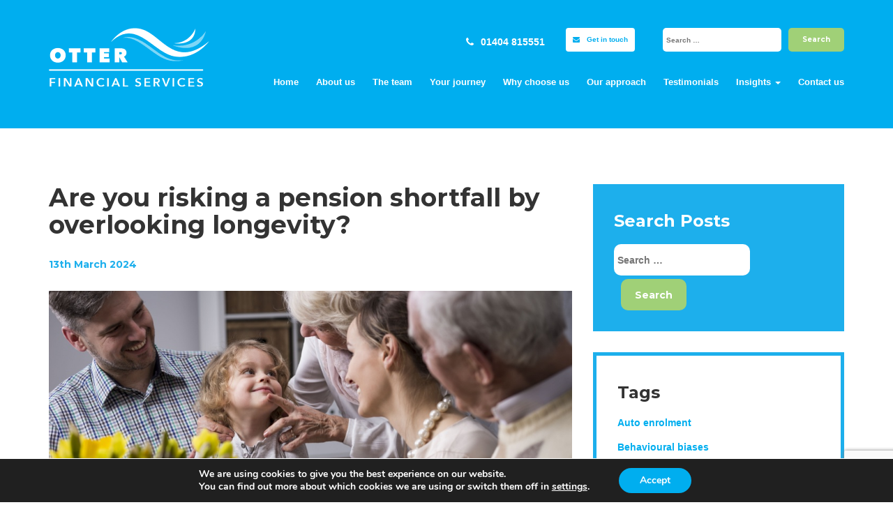

--- FILE ---
content_type: text/html; charset=UTF-8
request_url: https://otterfinancial.co.uk/are-you-risking-a-pension-shortfall-by-overlooking-longevity/
body_size: 21859
content:
<!DOCTYPE html>
<html lang="en-GB">
<head>
	<meta charset="UTF-8">
	<meta name="viewport" content="width=device-width, initial-scale=1.0">
	<meta http-equiv="X-UA-Compatible" content="IE=edge">

	<title>Are you risking a pension shortfall by overlooking longevity? - Otter Financial</title>

	<link rel="profile" href="http://gmpg.org/xfn/11">
	<link rel="pingback" href="https://otterfinancial.co.uk/xmlrpc.php">

	<meta name='robots' content='index, follow, max-image-preview:large, max-snippet:-1, max-video-preview:-1' />
	<style>img:is([sizes="auto" i], [sizes^="auto," i]) { contain-intrinsic-size: 3000px 1500px }</style>
	
	<!-- This site is optimized with the Yoast SEO plugin v26.8 - https://yoast.com/product/yoast-seo-wordpress/ -->
	<meta name="description" content="Two-thirds of people haven’t considered how long they’ll spend in retirement, and it could mean they face a financial shortfall. As life expectancy rises, modern retirees may need to consider how they’d fund several decades when they give up work. Discover what you may want to consider here." />
	<link rel="canonical" href="https://otterfinancial.co.uk/are-you-risking-a-pension-shortfall-by-overlooking-longevity/" />
	<meta property="og:locale" content="en_GB" />
	<meta property="og:type" content="article" />
	<meta property="og:title" content="Are you risking a pension shortfall by overlooking longevity? - Otter Financial" />
	<meta property="og:description" content="Two-thirds of people haven’t considered how long they’ll spend in retirement, and it could mean they face a financial shortfall. As life expectancy rises, modern retirees may need to consider how they’d fund several decades when they give up work. Discover what you may want to consider here." />
	<meta property="og:url" content="https://otterfinancial.co.uk/are-you-risking-a-pension-shortfall-by-overlooking-longevity/" />
	<meta property="og:site_name" content="Otter Financial" />
	<meta property="article:published_time" content="2024-03-13T11:31:26+00:00" />
	<meta property="og:image" content="https://otterfinancial.co.uk/wp-content/uploads/2024/03/Shutterstock_610869530-2024-03-13T094606.747.jpg" />
	<meta property="og:image:width" content="980" />
	<meta property="og:image:height" content="350" />
	<meta property="og:image:type" content="image/jpeg" />
	<meta name="author" content="Damien Clyburn" />
	<meta name="twitter:card" content="summary_large_image" />
	<meta name="twitter:label1" content="Written by" />
	<meta name="twitter:data1" content="Damien Clyburn" />
	<meta name="twitter:label2" content="Estimated reading time" />
	<meta name="twitter:data2" content="4 minutes" />
	<script type="application/ld+json" class="yoast-schema-graph">{"@context":"https://schema.org","@graph":[{"@type":"Article","@id":"https://otterfinancial.co.uk/are-you-risking-a-pension-shortfall-by-overlooking-longevity/#article","isPartOf":{"@id":"https://otterfinancial.co.uk/are-you-risking-a-pension-shortfall-by-overlooking-longevity/"},"author":{"name":"Damien Clyburn","@id":"https://otterfinancial.co.uk/#/schema/person/f6b0833c4b4735a6380cc06710d1bc4d"},"headline":"Are you risking a pension shortfall by overlooking longevity?","datePublished":"2024-03-13T11:31:26+00:00","mainEntityOfPage":{"@id":"https://otterfinancial.co.uk/are-you-risking-a-pension-shortfall-by-overlooking-longevity/"},"wordCount":866,"image":{"@id":"https://otterfinancial.co.uk/are-you-risking-a-pension-shortfall-by-overlooking-longevity/#primaryimage"},"thumbnailUrl":"https://otterfinancial.co.uk/wp-content/uploads/2024/03/Shutterstock_610869530-2024-03-13T094606.747.jpg","articleSection":["News"],"inLanguage":"en-GB"},{"@type":"WebPage","@id":"https://otterfinancial.co.uk/are-you-risking-a-pension-shortfall-by-overlooking-longevity/","url":"https://otterfinancial.co.uk/are-you-risking-a-pension-shortfall-by-overlooking-longevity/","name":"Are you risking a pension shortfall by overlooking longevity? - Otter Financial","isPartOf":{"@id":"https://otterfinancial.co.uk/#website"},"primaryImageOfPage":{"@id":"https://otterfinancial.co.uk/are-you-risking-a-pension-shortfall-by-overlooking-longevity/#primaryimage"},"image":{"@id":"https://otterfinancial.co.uk/are-you-risking-a-pension-shortfall-by-overlooking-longevity/#primaryimage"},"thumbnailUrl":"https://otterfinancial.co.uk/wp-content/uploads/2024/03/Shutterstock_610869530-2024-03-13T094606.747.jpg","datePublished":"2024-03-13T11:31:26+00:00","author":{"@id":"https://otterfinancial.co.uk/#/schema/person/f6b0833c4b4735a6380cc06710d1bc4d"},"description":"Two-thirds of people haven’t considered how long they’ll spend in retirement, and it could mean they face a financial shortfall. As life expectancy rises, modern retirees may need to consider how they’d fund several decades when they give up work. Discover what you may want to consider here.","breadcrumb":{"@id":"https://otterfinancial.co.uk/are-you-risking-a-pension-shortfall-by-overlooking-longevity/#breadcrumb"},"inLanguage":"en-GB","potentialAction":[{"@type":"ReadAction","target":["https://otterfinancial.co.uk/are-you-risking-a-pension-shortfall-by-overlooking-longevity/"]}]},{"@type":"ImageObject","inLanguage":"en-GB","@id":"https://otterfinancial.co.uk/are-you-risking-a-pension-shortfall-by-overlooking-longevity/#primaryimage","url":"https://otterfinancial.co.uk/wp-content/uploads/2024/03/Shutterstock_610869530-2024-03-13T094606.747.jpg","contentUrl":"https://otterfinancial.co.uk/wp-content/uploads/2024/03/Shutterstock_610869530-2024-03-13T094606.747.jpg","width":980,"height":350,"caption":"Multi-generation family having dinner together."},{"@type":"BreadcrumbList","@id":"https://otterfinancial.co.uk/are-you-risking-a-pension-shortfall-by-overlooking-longevity/#breadcrumb","itemListElement":[{"@type":"ListItem","position":1,"name":"Home","item":"https://otterfinancial.co.uk/"},{"@type":"ListItem","position":2,"name":"Are you risking a pension shortfall by overlooking longevity?"}]},{"@type":"WebSite","@id":"https://otterfinancial.co.uk/#website","url":"https://otterfinancial.co.uk/","name":"Otter Financial","description":"Taking the right steps to secure your future","potentialAction":[{"@type":"SearchAction","target":{"@type":"EntryPoint","urlTemplate":"https://otterfinancial.co.uk/?s={search_term_string}"},"query-input":{"@type":"PropertyValueSpecification","valueRequired":true,"valueName":"search_term_string"}}],"inLanguage":"en-GB"},{"@type":"Person","@id":"https://otterfinancial.co.uk/#/schema/person/f6b0833c4b4735a6380cc06710d1bc4d","name":"Damien Clyburn","image":{"@type":"ImageObject","inLanguage":"en-GB","@id":"https://otterfinancial.co.uk/#/schema/person/image/","url":"https://secure.gravatar.com/avatar/9132a26d9924758a36afc56220b6aedf2b1a946326dd50d369a32e597f6d9dd3?s=96&d=mm&r=g","contentUrl":"https://secure.gravatar.com/avatar/9132a26d9924758a36afc56220b6aedf2b1a946326dd50d369a32e597f6d9dd3?s=96&d=mm&r=g","caption":"Damien Clyburn"},"url":"https://otterfinancial.co.uk/author/damien/"}]}</script>
	<!-- / Yoast SEO plugin. -->


<link rel='dns-prefetch' href='//fonts.googleapis.com' />
<link rel="alternate" type="application/rss+xml" title="Otter Financial &raquo; Feed" href="https://otterfinancial.co.uk/feed/" />
<link rel="alternate" type="application/rss+xml" title="Otter Financial &raquo; Comments Feed" href="https://otterfinancial.co.uk/comments/feed/" />
<link rel="alternate" type="application/rss+xml" title="Otter Financial &raquo; Are you risking a pension shortfall by overlooking longevity? Comments Feed" href="https://otterfinancial.co.uk/are-you-risking-a-pension-shortfall-by-overlooking-longevity/feed/" />
<script type="text/javascript">
/* <![CDATA[ */
window._wpemojiSettings = {"baseUrl":"https:\/\/s.w.org\/images\/core\/emoji\/16.0.1\/72x72\/","ext":".png","svgUrl":"https:\/\/s.w.org\/images\/core\/emoji\/16.0.1\/svg\/","svgExt":".svg","source":{"concatemoji":"https:\/\/otterfinancial.co.uk\/wp-includes\/js\/wp-emoji-release.min.js?ver=6.8.3"}};
/*! This file is auto-generated */
!function(s,n){var o,i,e;function c(e){try{var t={supportTests:e,timestamp:(new Date).valueOf()};sessionStorage.setItem(o,JSON.stringify(t))}catch(e){}}function p(e,t,n){e.clearRect(0,0,e.canvas.width,e.canvas.height),e.fillText(t,0,0);var t=new Uint32Array(e.getImageData(0,0,e.canvas.width,e.canvas.height).data),a=(e.clearRect(0,0,e.canvas.width,e.canvas.height),e.fillText(n,0,0),new Uint32Array(e.getImageData(0,0,e.canvas.width,e.canvas.height).data));return t.every(function(e,t){return e===a[t]})}function u(e,t){e.clearRect(0,0,e.canvas.width,e.canvas.height),e.fillText(t,0,0);for(var n=e.getImageData(16,16,1,1),a=0;a<n.data.length;a++)if(0!==n.data[a])return!1;return!0}function f(e,t,n,a){switch(t){case"flag":return n(e,"\ud83c\udff3\ufe0f\u200d\u26a7\ufe0f","\ud83c\udff3\ufe0f\u200b\u26a7\ufe0f")?!1:!n(e,"\ud83c\udde8\ud83c\uddf6","\ud83c\udde8\u200b\ud83c\uddf6")&&!n(e,"\ud83c\udff4\udb40\udc67\udb40\udc62\udb40\udc65\udb40\udc6e\udb40\udc67\udb40\udc7f","\ud83c\udff4\u200b\udb40\udc67\u200b\udb40\udc62\u200b\udb40\udc65\u200b\udb40\udc6e\u200b\udb40\udc67\u200b\udb40\udc7f");case"emoji":return!a(e,"\ud83e\udedf")}return!1}function g(e,t,n,a){var r="undefined"!=typeof WorkerGlobalScope&&self instanceof WorkerGlobalScope?new OffscreenCanvas(300,150):s.createElement("canvas"),o=r.getContext("2d",{willReadFrequently:!0}),i=(o.textBaseline="top",o.font="600 32px Arial",{});return e.forEach(function(e){i[e]=t(o,e,n,a)}),i}function t(e){var t=s.createElement("script");t.src=e,t.defer=!0,s.head.appendChild(t)}"undefined"!=typeof Promise&&(o="wpEmojiSettingsSupports",i=["flag","emoji"],n.supports={everything:!0,everythingExceptFlag:!0},e=new Promise(function(e){s.addEventListener("DOMContentLoaded",e,{once:!0})}),new Promise(function(t){var n=function(){try{var e=JSON.parse(sessionStorage.getItem(o));if("object"==typeof e&&"number"==typeof e.timestamp&&(new Date).valueOf()<e.timestamp+604800&&"object"==typeof e.supportTests)return e.supportTests}catch(e){}return null}();if(!n){if("undefined"!=typeof Worker&&"undefined"!=typeof OffscreenCanvas&&"undefined"!=typeof URL&&URL.createObjectURL&&"undefined"!=typeof Blob)try{var e="postMessage("+g.toString()+"("+[JSON.stringify(i),f.toString(),p.toString(),u.toString()].join(",")+"));",a=new Blob([e],{type:"text/javascript"}),r=new Worker(URL.createObjectURL(a),{name:"wpTestEmojiSupports"});return void(r.onmessage=function(e){c(n=e.data),r.terminate(),t(n)})}catch(e){}c(n=g(i,f,p,u))}t(n)}).then(function(e){for(var t in e)n.supports[t]=e[t],n.supports.everything=n.supports.everything&&n.supports[t],"flag"!==t&&(n.supports.everythingExceptFlag=n.supports.everythingExceptFlag&&n.supports[t]);n.supports.everythingExceptFlag=n.supports.everythingExceptFlag&&!n.supports.flag,n.DOMReady=!1,n.readyCallback=function(){n.DOMReady=!0}}).then(function(){return e}).then(function(){var e;n.supports.everything||(n.readyCallback(),(e=n.source||{}).concatemoji?t(e.concatemoji):e.wpemoji&&e.twemoji&&(t(e.twemoji),t(e.wpemoji)))}))}((window,document),window._wpemojiSettings);
/* ]]> */
</script>
<style id='wp-emoji-styles-inline-css' type='text/css'>

	img.wp-smiley, img.emoji {
		display: inline !important;
		border: none !important;
		box-shadow: none !important;
		height: 1em !important;
		width: 1em !important;
		margin: 0 0.07em !important;
		vertical-align: -0.1em !important;
		background: none !important;
		padding: 0 !important;
	}
</style>
<link rel='stylesheet' id='wp-block-library-css' href='https://otterfinancial.co.uk/wp-includes/css/dist/block-library/style.min.css?ver=6.8.3' type='text/css' media='all' />
<style id='classic-theme-styles-inline-css' type='text/css'>
/*! This file is auto-generated */
.wp-block-button__link{color:#fff;background-color:#32373c;border-radius:9999px;box-shadow:none;text-decoration:none;padding:calc(.667em + 2px) calc(1.333em + 2px);font-size:1.125em}.wp-block-file__button{background:#32373c;color:#fff;text-decoration:none}
</style>
<link rel='stylesheet' id='wp-components-css' href='https://otterfinancial.co.uk/wp-includes/css/dist/components/style.min.css?ver=6.8.3' type='text/css' media='all' />
<link rel='stylesheet' id='wp-preferences-css' href='https://otterfinancial.co.uk/wp-includes/css/dist/preferences/style.min.css?ver=6.8.3' type='text/css' media='all' />
<link rel='stylesheet' id='wp-block-editor-css' href='https://otterfinancial.co.uk/wp-includes/css/dist/block-editor/style.min.css?ver=6.8.3' type='text/css' media='all' />
<link rel='stylesheet' id='popup-maker-block-library-style-css' href='https://otterfinancial.co.uk/wp-content/plugins/popup-maker/dist/packages/block-library-style.css?ver=dbea705cfafe089d65f1' type='text/css' media='all' />
<style id='global-styles-inline-css' type='text/css'>
:root{--wp--preset--aspect-ratio--square: 1;--wp--preset--aspect-ratio--4-3: 4/3;--wp--preset--aspect-ratio--3-4: 3/4;--wp--preset--aspect-ratio--3-2: 3/2;--wp--preset--aspect-ratio--2-3: 2/3;--wp--preset--aspect-ratio--16-9: 16/9;--wp--preset--aspect-ratio--9-16: 9/16;--wp--preset--color--black: #000000;--wp--preset--color--cyan-bluish-gray: #abb8c3;--wp--preset--color--white: #ffffff;--wp--preset--color--pale-pink: #f78da7;--wp--preset--color--vivid-red: #cf2e2e;--wp--preset--color--luminous-vivid-orange: #ff6900;--wp--preset--color--luminous-vivid-amber: #fcb900;--wp--preset--color--light-green-cyan: #7bdcb5;--wp--preset--color--vivid-green-cyan: #00d084;--wp--preset--color--pale-cyan-blue: #8ed1fc;--wp--preset--color--vivid-cyan-blue: #0693e3;--wp--preset--color--vivid-purple: #9b51e0;--wp--preset--gradient--vivid-cyan-blue-to-vivid-purple: linear-gradient(135deg,rgba(6,147,227,1) 0%,rgb(155,81,224) 100%);--wp--preset--gradient--light-green-cyan-to-vivid-green-cyan: linear-gradient(135deg,rgb(122,220,180) 0%,rgb(0,208,130) 100%);--wp--preset--gradient--luminous-vivid-amber-to-luminous-vivid-orange: linear-gradient(135deg,rgba(252,185,0,1) 0%,rgba(255,105,0,1) 100%);--wp--preset--gradient--luminous-vivid-orange-to-vivid-red: linear-gradient(135deg,rgba(255,105,0,1) 0%,rgb(207,46,46) 100%);--wp--preset--gradient--very-light-gray-to-cyan-bluish-gray: linear-gradient(135deg,rgb(238,238,238) 0%,rgb(169,184,195) 100%);--wp--preset--gradient--cool-to-warm-spectrum: linear-gradient(135deg,rgb(74,234,220) 0%,rgb(151,120,209) 20%,rgb(207,42,186) 40%,rgb(238,44,130) 60%,rgb(251,105,98) 80%,rgb(254,248,76) 100%);--wp--preset--gradient--blush-light-purple: linear-gradient(135deg,rgb(255,206,236) 0%,rgb(152,150,240) 100%);--wp--preset--gradient--blush-bordeaux: linear-gradient(135deg,rgb(254,205,165) 0%,rgb(254,45,45) 50%,rgb(107,0,62) 100%);--wp--preset--gradient--luminous-dusk: linear-gradient(135deg,rgb(255,203,112) 0%,rgb(199,81,192) 50%,rgb(65,88,208) 100%);--wp--preset--gradient--pale-ocean: linear-gradient(135deg,rgb(255,245,203) 0%,rgb(182,227,212) 50%,rgb(51,167,181) 100%);--wp--preset--gradient--electric-grass: linear-gradient(135deg,rgb(202,248,128) 0%,rgb(113,206,126) 100%);--wp--preset--gradient--midnight: linear-gradient(135deg,rgb(2,3,129) 0%,rgb(40,116,252) 100%);--wp--preset--font-size--small: 13px;--wp--preset--font-size--medium: 20px;--wp--preset--font-size--large: 36px;--wp--preset--font-size--x-large: 42px;--wp--preset--spacing--20: 0.44rem;--wp--preset--spacing--30: 0.67rem;--wp--preset--spacing--40: 1rem;--wp--preset--spacing--50: 1.5rem;--wp--preset--spacing--60: 2.25rem;--wp--preset--spacing--70: 3.38rem;--wp--preset--spacing--80: 5.06rem;--wp--preset--shadow--natural: 6px 6px 9px rgba(0, 0, 0, 0.2);--wp--preset--shadow--deep: 12px 12px 50px rgba(0, 0, 0, 0.4);--wp--preset--shadow--sharp: 6px 6px 0px rgba(0, 0, 0, 0.2);--wp--preset--shadow--outlined: 6px 6px 0px -3px rgba(255, 255, 255, 1), 6px 6px rgba(0, 0, 0, 1);--wp--preset--shadow--crisp: 6px 6px 0px rgba(0, 0, 0, 1);}:where(.is-layout-flex){gap: 0.5em;}:where(.is-layout-grid){gap: 0.5em;}body .is-layout-flex{display: flex;}.is-layout-flex{flex-wrap: wrap;align-items: center;}.is-layout-flex > :is(*, div){margin: 0;}body .is-layout-grid{display: grid;}.is-layout-grid > :is(*, div){margin: 0;}:where(.wp-block-columns.is-layout-flex){gap: 2em;}:where(.wp-block-columns.is-layout-grid){gap: 2em;}:where(.wp-block-post-template.is-layout-flex){gap: 1.25em;}:where(.wp-block-post-template.is-layout-grid){gap: 1.25em;}.has-black-color{color: var(--wp--preset--color--black) !important;}.has-cyan-bluish-gray-color{color: var(--wp--preset--color--cyan-bluish-gray) !important;}.has-white-color{color: var(--wp--preset--color--white) !important;}.has-pale-pink-color{color: var(--wp--preset--color--pale-pink) !important;}.has-vivid-red-color{color: var(--wp--preset--color--vivid-red) !important;}.has-luminous-vivid-orange-color{color: var(--wp--preset--color--luminous-vivid-orange) !important;}.has-luminous-vivid-amber-color{color: var(--wp--preset--color--luminous-vivid-amber) !important;}.has-light-green-cyan-color{color: var(--wp--preset--color--light-green-cyan) !important;}.has-vivid-green-cyan-color{color: var(--wp--preset--color--vivid-green-cyan) !important;}.has-pale-cyan-blue-color{color: var(--wp--preset--color--pale-cyan-blue) !important;}.has-vivid-cyan-blue-color{color: var(--wp--preset--color--vivid-cyan-blue) !important;}.has-vivid-purple-color{color: var(--wp--preset--color--vivid-purple) !important;}.has-black-background-color{background-color: var(--wp--preset--color--black) !important;}.has-cyan-bluish-gray-background-color{background-color: var(--wp--preset--color--cyan-bluish-gray) !important;}.has-white-background-color{background-color: var(--wp--preset--color--white) !important;}.has-pale-pink-background-color{background-color: var(--wp--preset--color--pale-pink) !important;}.has-vivid-red-background-color{background-color: var(--wp--preset--color--vivid-red) !important;}.has-luminous-vivid-orange-background-color{background-color: var(--wp--preset--color--luminous-vivid-orange) !important;}.has-luminous-vivid-amber-background-color{background-color: var(--wp--preset--color--luminous-vivid-amber) !important;}.has-light-green-cyan-background-color{background-color: var(--wp--preset--color--light-green-cyan) !important;}.has-vivid-green-cyan-background-color{background-color: var(--wp--preset--color--vivid-green-cyan) !important;}.has-pale-cyan-blue-background-color{background-color: var(--wp--preset--color--pale-cyan-blue) !important;}.has-vivid-cyan-blue-background-color{background-color: var(--wp--preset--color--vivid-cyan-blue) !important;}.has-vivid-purple-background-color{background-color: var(--wp--preset--color--vivid-purple) !important;}.has-black-border-color{border-color: var(--wp--preset--color--black) !important;}.has-cyan-bluish-gray-border-color{border-color: var(--wp--preset--color--cyan-bluish-gray) !important;}.has-white-border-color{border-color: var(--wp--preset--color--white) !important;}.has-pale-pink-border-color{border-color: var(--wp--preset--color--pale-pink) !important;}.has-vivid-red-border-color{border-color: var(--wp--preset--color--vivid-red) !important;}.has-luminous-vivid-orange-border-color{border-color: var(--wp--preset--color--luminous-vivid-orange) !important;}.has-luminous-vivid-amber-border-color{border-color: var(--wp--preset--color--luminous-vivid-amber) !important;}.has-light-green-cyan-border-color{border-color: var(--wp--preset--color--light-green-cyan) !important;}.has-vivid-green-cyan-border-color{border-color: var(--wp--preset--color--vivid-green-cyan) !important;}.has-pale-cyan-blue-border-color{border-color: var(--wp--preset--color--pale-cyan-blue) !important;}.has-vivid-cyan-blue-border-color{border-color: var(--wp--preset--color--vivid-cyan-blue) !important;}.has-vivid-purple-border-color{border-color: var(--wp--preset--color--vivid-purple) !important;}.has-vivid-cyan-blue-to-vivid-purple-gradient-background{background: var(--wp--preset--gradient--vivid-cyan-blue-to-vivid-purple) !important;}.has-light-green-cyan-to-vivid-green-cyan-gradient-background{background: var(--wp--preset--gradient--light-green-cyan-to-vivid-green-cyan) !important;}.has-luminous-vivid-amber-to-luminous-vivid-orange-gradient-background{background: var(--wp--preset--gradient--luminous-vivid-amber-to-luminous-vivid-orange) !important;}.has-luminous-vivid-orange-to-vivid-red-gradient-background{background: var(--wp--preset--gradient--luminous-vivid-orange-to-vivid-red) !important;}.has-very-light-gray-to-cyan-bluish-gray-gradient-background{background: var(--wp--preset--gradient--very-light-gray-to-cyan-bluish-gray) !important;}.has-cool-to-warm-spectrum-gradient-background{background: var(--wp--preset--gradient--cool-to-warm-spectrum) !important;}.has-blush-light-purple-gradient-background{background: var(--wp--preset--gradient--blush-light-purple) !important;}.has-blush-bordeaux-gradient-background{background: var(--wp--preset--gradient--blush-bordeaux) !important;}.has-luminous-dusk-gradient-background{background: var(--wp--preset--gradient--luminous-dusk) !important;}.has-pale-ocean-gradient-background{background: var(--wp--preset--gradient--pale-ocean) !important;}.has-electric-grass-gradient-background{background: var(--wp--preset--gradient--electric-grass) !important;}.has-midnight-gradient-background{background: var(--wp--preset--gradient--midnight) !important;}.has-small-font-size{font-size: var(--wp--preset--font-size--small) !important;}.has-medium-font-size{font-size: var(--wp--preset--font-size--medium) !important;}.has-large-font-size{font-size: var(--wp--preset--font-size--large) !important;}.has-x-large-font-size{font-size: var(--wp--preset--font-size--x-large) !important;}
:where(.wp-block-post-template.is-layout-flex){gap: 1.25em;}:where(.wp-block-post-template.is-layout-grid){gap: 1.25em;}
:where(.wp-block-columns.is-layout-flex){gap: 2em;}:where(.wp-block-columns.is-layout-grid){gap: 2em;}
:root :where(.wp-block-pullquote){font-size: 1.5em;line-height: 1.6;}
</style>
<link rel='stylesheet' id='otter-bootstrap-wp-css' href='https://otterfinancial.co.uk/wp-content/themes/otter/includes/css/bootstrap-wp.css?ver=6.8.3' type='text/css' media='all' />
<link rel='stylesheet' id='otter-bootstrap-css' href='https://otterfinancial.co.uk/wp-content/themes/otter/includes/resources/bootstrap/css/bootstrap.min.css?ver=6.8.3' type='text/css' media='all' />
<link rel='stylesheet' id='otter-font-awesome-css' href='https://otterfinancial.co.uk/wp-content/themes/otter/includes/css/font-awesome.min.css?ver=4.1.0' type='text/css' media='all' />
<link rel='stylesheet' id='googleFonts-css' href='https://fonts.googleapis.com/css?family=Montserrat%3A300%2C400%2C600%2C700%7CPlayfair+Display%3A400%2C700&#038;ver=6.8.3' type='text/css' media='all' />
<link rel='stylesheet' id='otter-style-css' href='https://otterfinancial.co.uk/wp-content/themes/otter/style.css?ver=6.8.3' type='text/css' media='all' />
<link rel='stylesheet' id='wp-pagenavi-css' href='https://otterfinancial.co.uk/wp-content/plugins/wp-pagenavi/pagenavi-css.css?ver=2.70' type='text/css' media='all' />
<link rel='stylesheet' id='tablepress-default-css' href='https://otterfinancial.co.uk/wp-content/plugins/tablepress/css/build/default.css?ver=3.2.6' type='text/css' media='all' />
<link rel='stylesheet' id='moove_gdpr_frontend-css' href='https://otterfinancial.co.uk/wp-content/plugins/gdpr-cookie-compliance/dist/styles/gdpr-main.css?ver=5.0.9' type='text/css' media='all' />
<style id='moove_gdpr_frontend-inline-css' type='text/css'>
#moove_gdpr_cookie_modal,#moove_gdpr_cookie_info_bar,.gdpr_cookie_settings_shortcode_content{font-family:&#039;Nunito&#039;,sans-serif}#moove_gdpr_save_popup_settings_button{background-color:#373737;color:#fff}#moove_gdpr_save_popup_settings_button:hover{background-color:#000}#moove_gdpr_cookie_info_bar .moove-gdpr-info-bar-container .moove-gdpr-info-bar-content a.mgbutton,#moove_gdpr_cookie_info_bar .moove-gdpr-info-bar-container .moove-gdpr-info-bar-content button.mgbutton{background-color:#00aeef}#moove_gdpr_cookie_modal .moove-gdpr-modal-content .moove-gdpr-modal-footer-content .moove-gdpr-button-holder a.mgbutton,#moove_gdpr_cookie_modal .moove-gdpr-modal-content .moove-gdpr-modal-footer-content .moove-gdpr-button-holder button.mgbutton,.gdpr_cookie_settings_shortcode_content .gdpr-shr-button.button-green{background-color:#00aeef;border-color:#00aeef}#moove_gdpr_cookie_modal .moove-gdpr-modal-content .moove-gdpr-modal-footer-content .moove-gdpr-button-holder a.mgbutton:hover,#moove_gdpr_cookie_modal .moove-gdpr-modal-content .moove-gdpr-modal-footer-content .moove-gdpr-button-holder button.mgbutton:hover,.gdpr_cookie_settings_shortcode_content .gdpr-shr-button.button-green:hover{background-color:#fff;color:#00aeef}#moove_gdpr_cookie_modal .moove-gdpr-modal-content .moove-gdpr-modal-close i,#moove_gdpr_cookie_modal .moove-gdpr-modal-content .moove-gdpr-modal-close span.gdpr-icon{background-color:#00aeef;border:1px solid #00aeef}#moove_gdpr_cookie_info_bar span.moove-gdpr-infobar-allow-all.focus-g,#moove_gdpr_cookie_info_bar span.moove-gdpr-infobar-allow-all:focus,#moove_gdpr_cookie_info_bar button.moove-gdpr-infobar-allow-all.focus-g,#moove_gdpr_cookie_info_bar button.moove-gdpr-infobar-allow-all:focus,#moove_gdpr_cookie_info_bar span.moove-gdpr-infobar-reject-btn.focus-g,#moove_gdpr_cookie_info_bar span.moove-gdpr-infobar-reject-btn:focus,#moove_gdpr_cookie_info_bar button.moove-gdpr-infobar-reject-btn.focus-g,#moove_gdpr_cookie_info_bar button.moove-gdpr-infobar-reject-btn:focus,#moove_gdpr_cookie_info_bar span.change-settings-button.focus-g,#moove_gdpr_cookie_info_bar span.change-settings-button:focus,#moove_gdpr_cookie_info_bar button.change-settings-button.focus-g,#moove_gdpr_cookie_info_bar button.change-settings-button:focus{-webkit-box-shadow:0 0 1px 3px #00aeef;-moz-box-shadow:0 0 1px 3px #00aeef;box-shadow:0 0 1px 3px #00aeef}#moove_gdpr_cookie_modal .moove-gdpr-modal-content .moove-gdpr-modal-close i:hover,#moove_gdpr_cookie_modal .moove-gdpr-modal-content .moove-gdpr-modal-close span.gdpr-icon:hover,#moove_gdpr_cookie_info_bar span[data-href]>u.change-settings-button{color:#00aeef}#moove_gdpr_cookie_modal .moove-gdpr-modal-content .moove-gdpr-modal-left-content #moove-gdpr-menu li.menu-item-selected a span.gdpr-icon,#moove_gdpr_cookie_modal .moove-gdpr-modal-content .moove-gdpr-modal-left-content #moove-gdpr-menu li.menu-item-selected button span.gdpr-icon{color:inherit}#moove_gdpr_cookie_modal .moove-gdpr-modal-content .moove-gdpr-modal-left-content #moove-gdpr-menu li a span.gdpr-icon,#moove_gdpr_cookie_modal .moove-gdpr-modal-content .moove-gdpr-modal-left-content #moove-gdpr-menu li button span.gdpr-icon{color:inherit}#moove_gdpr_cookie_modal .gdpr-acc-link{line-height:0;font-size:0;color:transparent;position:absolute}#moove_gdpr_cookie_modal .moove-gdpr-modal-content .moove-gdpr-modal-close:hover i,#moove_gdpr_cookie_modal .moove-gdpr-modal-content .moove-gdpr-modal-left-content #moove-gdpr-menu li a,#moove_gdpr_cookie_modal .moove-gdpr-modal-content .moove-gdpr-modal-left-content #moove-gdpr-menu li button,#moove_gdpr_cookie_modal .moove-gdpr-modal-content .moove-gdpr-modal-left-content #moove-gdpr-menu li button i,#moove_gdpr_cookie_modal .moove-gdpr-modal-content .moove-gdpr-modal-left-content #moove-gdpr-menu li a i,#moove_gdpr_cookie_modal .moove-gdpr-modal-content .moove-gdpr-tab-main .moove-gdpr-tab-main-content a:hover,#moove_gdpr_cookie_info_bar.moove-gdpr-dark-scheme .moove-gdpr-info-bar-container .moove-gdpr-info-bar-content a.mgbutton:hover,#moove_gdpr_cookie_info_bar.moove-gdpr-dark-scheme .moove-gdpr-info-bar-container .moove-gdpr-info-bar-content button.mgbutton:hover,#moove_gdpr_cookie_info_bar.moove-gdpr-dark-scheme .moove-gdpr-info-bar-container .moove-gdpr-info-bar-content a:hover,#moove_gdpr_cookie_info_bar.moove-gdpr-dark-scheme .moove-gdpr-info-bar-container .moove-gdpr-info-bar-content button:hover,#moove_gdpr_cookie_info_bar.moove-gdpr-dark-scheme .moove-gdpr-info-bar-container .moove-gdpr-info-bar-content span.change-settings-button:hover,#moove_gdpr_cookie_info_bar.moove-gdpr-dark-scheme .moove-gdpr-info-bar-container .moove-gdpr-info-bar-content button.change-settings-button:hover,#moove_gdpr_cookie_info_bar.moove-gdpr-dark-scheme .moove-gdpr-info-bar-container .moove-gdpr-info-bar-content u.change-settings-button:hover,#moove_gdpr_cookie_info_bar span[data-href]>u.change-settings-button,#moove_gdpr_cookie_info_bar.moove-gdpr-dark-scheme .moove-gdpr-info-bar-container .moove-gdpr-info-bar-content a.mgbutton.focus-g,#moove_gdpr_cookie_info_bar.moove-gdpr-dark-scheme .moove-gdpr-info-bar-container .moove-gdpr-info-bar-content button.mgbutton.focus-g,#moove_gdpr_cookie_info_bar.moove-gdpr-dark-scheme .moove-gdpr-info-bar-container .moove-gdpr-info-bar-content a.focus-g,#moove_gdpr_cookie_info_bar.moove-gdpr-dark-scheme .moove-gdpr-info-bar-container .moove-gdpr-info-bar-content button.focus-g,#moove_gdpr_cookie_info_bar.moove-gdpr-dark-scheme .moove-gdpr-info-bar-container .moove-gdpr-info-bar-content a.mgbutton:focus,#moove_gdpr_cookie_info_bar.moove-gdpr-dark-scheme .moove-gdpr-info-bar-container .moove-gdpr-info-bar-content button.mgbutton:focus,#moove_gdpr_cookie_info_bar.moove-gdpr-dark-scheme .moove-gdpr-info-bar-container .moove-gdpr-info-bar-content a:focus,#moove_gdpr_cookie_info_bar.moove-gdpr-dark-scheme .moove-gdpr-info-bar-container .moove-gdpr-info-bar-content button:focus,#moove_gdpr_cookie_info_bar.moove-gdpr-dark-scheme .moove-gdpr-info-bar-container .moove-gdpr-info-bar-content span.change-settings-button.focus-g,span.change-settings-button:focus,button.change-settings-button.focus-g,button.change-settings-button:focus,#moove_gdpr_cookie_info_bar.moove-gdpr-dark-scheme .moove-gdpr-info-bar-container .moove-gdpr-info-bar-content u.change-settings-button.focus-g,#moove_gdpr_cookie_info_bar.moove-gdpr-dark-scheme .moove-gdpr-info-bar-container .moove-gdpr-info-bar-content u.change-settings-button:focus{color:#00aeef}#moove_gdpr_cookie_modal .moove-gdpr-branding.focus-g span,#moove_gdpr_cookie_modal .moove-gdpr-modal-content .moove-gdpr-tab-main a.focus-g,#moove_gdpr_cookie_modal .moove-gdpr-modal-content .moove-gdpr-tab-main .gdpr-cd-details-toggle.focus-g{color:#00aeef}#moove_gdpr_cookie_modal.gdpr_lightbox-hide{display:none}
</style>
<script type="text/javascript" src="https://otterfinancial.co.uk/wp-includes/js/jquery/jquery.min.js?ver=3.7.1" id="jquery-core-js"></script>
<script type="text/javascript" src="https://otterfinancial.co.uk/wp-includes/js/jquery/jquery-migrate.min.js?ver=3.4.1" id="jquery-migrate-js"></script>
<script type="text/javascript" src="https://otterfinancial.co.uk/wp-content/themes/otter/includes/js/jquery-2.2.4.min.js?ver=6.8.3" id="otter-jquery-js"></script>
<script type="text/javascript" src="https://otterfinancial.co.uk/wp-content/themes/otter/includes/resources/bootstrap/js/bootstrap.min.js?ver=6.8.3" id="otter-bootstrapjs-js"></script>
<script type="text/javascript" src="https://otterfinancial.co.uk/wp-content/themes/otter/includes/js/bootstrap-wp.js?ver=6.8.3" id="otter-bootstrapwp-js"></script>
<link rel="https://api.w.org/" href="https://otterfinancial.co.uk/wp-json/" /><link rel="alternate" title="JSON" type="application/json" href="https://otterfinancial.co.uk/wp-json/wp/v2/posts/19039" /><link rel="EditURI" type="application/rsd+xml" title="RSD" href="https://otterfinancial.co.uk/xmlrpc.php?rsd" />
<link rel='shortlink' href='https://otterfinancial.co.uk/?p=19039' />
<link rel="alternate" title="oEmbed (JSON)" type="application/json+oembed" href="https://otterfinancial.co.uk/wp-json/oembed/1.0/embed?url=https%3A%2F%2Fotterfinancial.co.uk%2Fare-you-risking-a-pension-shortfall-by-overlooking-longevity%2F" />
<link rel="alternate" title="oEmbed (XML)" type="text/xml+oembed" href="https://otterfinancial.co.uk/wp-json/oembed/1.0/embed?url=https%3A%2F%2Fotterfinancial.co.uk%2Fare-you-risking-a-pension-shortfall-by-overlooking-longevity%2F&#038;format=xml" />
<link rel="icon" href="https://otterfinancial.co.uk/wp-content/uploads/2018/05/favicon.png" sizes="32x32" />
<link rel="icon" href="https://otterfinancial.co.uk/wp-content/uploads/2018/05/favicon.png" sizes="192x192" />
<link rel="apple-touch-icon" href="https://otterfinancial.co.uk/wp-content/uploads/2018/05/favicon.png" />
<meta name="msapplication-TileImage" content="https://otterfinancial.co.uk/wp-content/uploads/2018/05/favicon.png" />
</head>

<body class="wp-singular post-template-default single single-post postid-19039 single-format-standard wp-theme-otter group-blog news post-are-you-risking-a-pension-shortfall-by-overlooking-longevity">
	
<header id="masthead" class="site-header" role="banner">
	<div class="container">
		<div class="row">
			<div class="site-header-inner col-md-3 col-sm-3 col-xs-3">
        <div class="site-branding">
          <a href="https://otterfinancial.co.uk"><img src="https://otterfinancial.co.uk/wp-content/themes/otter/assets/logox2.png" alt="Are you risking a pension shortfall by overlooking longevity? - Otter Financial" class="logo" /></a>
        </div>
	    </div>



      <div class="col-md-9 col-sm-9 col-xs-4">

				<div class="site-contact">

					<span class="btn phone"><i class="fa fa-phone" aria-hidden="true"></i>01404 815551</span>

					<a class="btn get-in-touch" href="https://otterfinancial.co.uk/index.php/contact" role="button"><i class="fa fa-envelope" aria-hidden="true"></i>Get in touch</a>

					<form role="search" method="get" class="search-form header-form" action="https://otterfinancial.co.uk/">
						<label>
							<input type="search" class="search-field" placeholder="Search &hellip;" value="" name="s" title="Search for:">
						</label>
						<input type="submit" class="search-submit" value="Search">
					</form>

					
				</div>
				</div>

				<nav class="site-navigation">
					<div class="site-navigation-inner">
						<div class="navbar navbar-default">
							<div class="navbar-header">
								<!-- .navbar-toggle is used as the toggle for collapsed navbar content -->
									<button type="button" class="navbar-toggle" data-toggle="collapse" data-target="#navbar-collapse">
											<span class="menu-text">Menu</span>
											<span class="sr-only">Toggle navigation </span>
											<span class="icon-bar"></span>
											<span class="icon-bar"></span>
											<span class="icon-bar"></span>
									</button>
								</div>

								<!-- The WordPress Menu goes here -->
								<nav id="navbar-collapse" class="collapse navbar-collapse"><ul id="menu-main-navigation" class="nav navbar-nav"><li id="menu-item-78" class="menu-item menu-item-type-custom menu-item-object-custom menu-item-home menu-item-78"><a title="Home" href="https://otterfinancial.co.uk/">Home</a></li>
<li id="menu-item-79" class="menu-item menu-item-type-post_type menu-item-object-page menu-item-79"><a title="About us" href="https://otterfinancial.co.uk/about-us/">About us</a></li>
<li id="menu-item-160" class="menu-item menu-item-type-post_type menu-item-object-page menu-item-160"><a title="The team" href="https://otterfinancial.co.uk/the-team/">The team</a></li>
<li id="menu-item-85" class="menu-item menu-item-type-post_type menu-item-object-page menu-item-85"><a title="Your journey" href="https://otterfinancial.co.uk/your-journey/">Your journey</a></li>
<li id="menu-item-84" class="menu-item menu-item-type-post_type menu-item-object-page menu-item-84"><a title="Why choose us" href="https://otterfinancial.co.uk/why-choose-us/">Why choose us</a></li>
<li id="menu-item-82" class="menu-item menu-item-type-post_type menu-item-object-page menu-item-82"><a title="Our approach" href="https://otterfinancial.co.uk/our-approach/">Our approach</a></li>
<li id="menu-item-83" class="menu-item menu-item-type-post_type menu-item-object-page menu-item-83"><a title="Testimonials" href="https://otterfinancial.co.uk/testimonials/">Testimonials</a></li>
<li id="menu-item-708" class="menu-item menu-item-type-custom menu-item-object-custom menu-item-has-children menu-item-708 dropdown"><a title="Insights" href="#" data-toggle="dropdown" class="dropdown-toggle" aria-haspopup="true">Insights <span class="caret"></span></a>
<ul role="menu" class=" dropdown-menu">
	<li id="menu-item-80" class="menu-item menu-item-type-post_type menu-item-object-page menu-item-80"><a title="Case studies" href="https://otterfinancial.co.uk/case-studies/">Case studies</a></li>
	<li id="menu-item-403" class="menu-item menu-item-type-post_type menu-item-object-page menu-item-403"><a title="News" href="https://otterfinancial.co.uk/news/">News</a></li>
	<li id="menu-item-1499" class="menu-item menu-item-type-post_type menu-item-object-page menu-item-1499"><a title="Guides" href="https://otterfinancial.co.uk/guides/">Guides</a></li>
</ul>
</li>
<li id="menu-item-709" class="menu-item menu-item-type-post_type menu-item-object-page menu-item-709"><a title="Contact us" href="https://otterfinancial.co.uk/contact/">Contact us</a></li>
</ul></nav>
						</div>
					</div>
				</nav>

	    </div>
		</div>
	</header>
		<!-- #masthead -->

		
		
		<div class="main-content">
			<div id="content">

<div class="container">
	<div class="row">
		<div class="col-md-8">

			
				
<article id="post-19039" class="post-19039 post type-post status-publish format-standard has-post-thumbnail hentry category-news">
	<header>
		<h1 class="page-title">Are you risking a pension shortfall by overlooking longevity?</h1>
		<h5>13th March 2024</h5>
	</header><!-- .entry-header -->

	<div class="entry-content">
		<div class="entry-content-thumbnail">
			<img width="980" height="350" src="https://otterfinancial.co.uk/wp-content/uploads/2024/03/Shutterstock_610869530-2024-03-13T094606.747.jpg" class="attachment-post-thumbnail size-post-thumbnail wp-post-image" alt="Multi-generation family having dinner together." decoding="async" fetchpriority="high" srcset="https://otterfinancial.co.uk/wp-content/uploads/2024/03/Shutterstock_610869530-2024-03-13T094606.747.jpg 980w, https://otterfinancial.co.uk/wp-content/uploads/2024/03/Shutterstock_610869530-2024-03-13T094606.747-300x107.jpg 300w, https://otterfinancial.co.uk/wp-content/uploads/2024/03/Shutterstock_610869530-2024-03-13T094606.747-768x274.jpg 768w" sizes="(max-width: 980px) 100vw, 980px" />		</div>
		<p>A survey suggests that some retirees could risk running out of money during their lifetime because they haven’t considered how long their assets need to last. Failing to factor longevity into your retirement plan could mean your later years don’t live up to expectations or you may face financial insecurity.</p>
<p>The report published in <a href="https://ifamagazine.com/68-of-brits-have-not-thought-about-how-many-years-of-retirement-they-need-to-fund/" target="_blank" rel="noopener"><em>IFA Magazine</em></a> found a worrying 68% of Brits have not thought about how many years of retirement they need to fund.</p>
<p>It’s an oversight that could mean you don’t put enough away for retirement during your working life and may not spot the potential gap until it’s too late. Or that you unintentionally withdraw too much from your pension during the start of your retirement.</p>
<h4>The average person could spend two decades in retirement</h4>
<p>The survey found that most people expect to retire between the ages of 65 and 69. Data from the <a href="https://www.ons.gov.uk/peoplepopulationandcommunity/healthandsocialcare/healthandlifeexpectancies/articles/lifeexpectancycalculator/2019-06-07" target="_blank" rel="noopener">Office for National Statistics</a> (ONS) suggests the average person could spend at least two decades in retirement.</p>
<p>A 65-year-old man has an average life expectancy of 85. For women of the same age, it’s 87. As life expectancy has increased, younger generations are likely to spend even longer in retirement if they plan to stop working in their late 60s.</p>
<p>However, creating a retirement plan based on the average life expectancy could still leave you facing a significant shortfall.</p>
<p>A quarter of 65-year-old men are expected to celebrate their 92nd birthday, and 1 in 10 will reach 96. If they only planned for a 20-year retirement, they could find they don’t have enough money to maintain their lifestyle in their later years.</p>
<p>Similarly, a quarter of 65-year-old women are expected to live to 94, and 1 in 10 could reach 98.</p>
<p>Retirees today often need to consider how they’d cope financially if they live to become a centenarians to create long-term financial security and peace of mind. With retirements that span decades becoming the norm, it’s more important than ever that those nearing the milestone consider longevity.</p>
<h4>A retirement plan could help you create a sustainable income</h4>
<p>Understanding what income you can take sustainably from your pension or other assets in retirement can be difficult. After all, you don’t know exactly how long you need to create an income for.</p>
<p>Another key challenge is that your income needs might not stay the same throughout retirement.</p>
<p>Indeed, inflation alone is likely to affect your outgoings even if your lifestyle remains the same. Even when inflation is stable, the rising cost of living may compound. The <a href="https://www.bankofengland.co.uk/monetary-policy/inflation/inflation-calculator?number.Sections%5B0%5D.Fields%5B0%5D.Value=30000&amp;current_year=75.5228333333333&amp;comparison_year=132.2" target="_blank" rel="noopener">Bank of England’s inflation calculator</a> shows how your income would need to grow to maintain your lifestyle.</p>
<p>Between 2003 and 2023, inflation averaged 2.8% a year. That might seem relatively small, but it can have a huge effect on your essential and discretionary spending. If you retired in 2003 with an income of £30,000, to simply maintain your spending power, it would need to have grown to more than £52,000 a year in 2023.</p>
<p>There are other reasons why you might want to adjust your income in retirement too, such as:</p>
<ul>
<li>Changing your lifestyle</li>
<li>Paying for care</li>
<li>Financially supporting loved ones.</li>
</ul>
<p>Working with a financial planner to create a retirement plan that’s tailored to you is a step that could ensure you’re financially secure throughout retirement and offer peace of mind.</p>
<p>We’ll be able to work with you to explore the different options and assess which ones are appropriate for you. For instance, if you’re worried about running out of money and would prefer a reliable income, we may offer advice about annuities, which could provide a guaranteed income for the rest of your life. Or if you want to take a flexible income that you can adjust to suit your needs, we can work with you to understand how you might manage risks.</p>
<p>A retirement plan may also address concerns you might have, such as how your partner would cope financially if you passed away or what would happen if your investment portfolio experienced volatility.</p>
<h4>Contact us to discuss how you could create financial security in retirement</h4>
<p>The thought of running out of money in your later years could make planning your retirement seem like a daunting prospect. Luckily, we’re here to offer you guidance as you near the milestone and then settle into your new life.</p>
<p>As part of your retirement plan, we’ll help you consider how to create long-term financial security using your pension and other assets, as well as other areas, from how you could improve your tax efficiency to setting out your wishes in a will.</p>
<p>Please contact us to arrange a meeting.</p>
<p><strong>Please note:</strong> This blog is for general information only and does not constitute advice. The information is aimed at retail clients only.</p>
<p>A pension is a long-term investment not normally accessible until 55 (57 from April 2028). The fund value may fluctuate and can go down, which would have an impact on the level of pension benefits available. Past performance is not a reliable indicator of future performance.</p>
<p>The tax implications of pension withdrawals will be based on your individual circumstances. Thresholds, percentage rates, and tax legislation may change in subsequent Finance Acts.</p>
			</div><!-- .entry-content -->

</article><!-- #post-## -->

								
				
			
		</div>

		
	<div class="sidebar col-sm-12 col-md-4">

		
<div class="news-search">

		<h3>Search Posts</h3>

		<form role="search" method="get" class="search-form" action="https://otterfinancial.co.uk/">
			<label>
				<input type="search" class="search-field" placeholder="Search &hellip;" value="" name="s" title="Search for:">
			</label>
			<input type="submit" class="search-submit" value="Search">
		</form>

</div>

		<div class="news-list">
			<h3>Tags</h3>
			<ul class="tag-list"><li><a href='https://otterfinancial.co.uk/tag/auto-enrolment/' title='Auto enrolment Tag' class='auto-enrolment'>Auto enrolment</a></li><li><a href='https://otterfinancial.co.uk/tag/behavioural-biases/' title='Behavioural biases Tag' class='behavioural-biases'>Behavioural biases</a></li><li><a href='https://otterfinancial.co.uk/tag/budget-2017/' title='Budget 2017 Tag' class='budget-2017'>Budget 2017</a></li><li><a href='https://otterfinancial.co.uk/tag/budget-2018/' title='Budget 2018 Tag' class='budget-2018'>Budget 2018</a></li><li><a href='https://otterfinancial.co.uk/tag/budgeting/' title='Budgeting Tag' class='budgeting'>Budgeting</a></li><li><a href='https://otterfinancial.co.uk/tag/buy-to-let/' title='Buy to Let Tag' class='buy-to-let'>Buy to Let</a></li><li><a href='https://otterfinancial.co.uk/tag/divorce/' title='Divorce Tag' class='divorce'>Divorce</a></li><li><a href='https://otterfinancial.co.uk/tag/down-sizing/' title='Down-sizing Tag' class='down-sizing'>Down-sizing</a></li><li><a href='https://otterfinancial.co.uk/tag/equity-release/' title='Equity release Tag' class='equity-release'>Equity release</a></li><li><a href='https://otterfinancial.co.uk/tag/estate-planning/' title='Estate planning Tag' class='estate-planning'>Estate planning</a></li><li><a href='https://otterfinancial.co.uk/tag/final-salary-defined-benefit-pensions/' title='Final Salary / Defined Benefit pensions Tag' class='final-salary-defined-benefit-pensions'>Final Salary / Defined Benefit pensions</a></li><li><a href='https://otterfinancial.co.uk/tag/financial-planning/' title='Financial planning Tag' class='financial-planning'>Financial planning</a></li><li><a href='https://otterfinancial.co.uk/tag/financial-planning-for-families/' title='Financial planning for families Tag' class='financial-planning-for-families'>Financial planning for families</a></li><li><a href='https://otterfinancial.co.uk/tag/inflation/' title='Inflation Tag' class='inflation'>Inflation</a></li><li><a href='https://otterfinancial.co.uk/tag/inheritance-tax/' title='Inheritance Tax Tag' class='inheritance-tax'>Inheritance Tax</a></li><li><a href='https://otterfinancial.co.uk/tag/interest-rates/' title='Interest rates Tag' class='interest-rates'>Interest rates</a></li><li><a href='https://otterfinancial.co.uk/tag/investing/' title='Investing Tag' class='investing'>Investing</a></li><li><a href='https://otterfinancial.co.uk/tag/long-term-care/' title='Long-term care Tag' class='long-term-care'>Long-term care</a></li><li><a href='https://otterfinancial.co.uk/tag/mortgages/' title='Mortgages Tag' class='mortgages'>Mortgages</a></li><li><a href='https://otterfinancial.co.uk/tag/national-savings-investments-nsi/' title='National Savings &amp; Investments (NS&amp;I) Tag' class='national-savings-investments-nsi'>National Savings &amp; Investments (NS&amp;I)</a></li><li><a href='https://otterfinancial.co.uk/tag/peer-to-peer-lending/' title='Peer to peer lending Tag' class='peer-to-peer-lending'>Peer to peer lending</a></li><li><a href='https://otterfinancial.co.uk/tag/protection/' title='Protection Tag' class='protection'>Protection</a></li><li><a href='https://otterfinancial.co.uk/tag/retirement/' title='Retirement Tag' class='retirement'>Retirement</a></li><li><a href='https://otterfinancial.co.uk/tag/retirement-planning/' title='Retirement planning Tag' class='retirement-planning'>Retirement planning</a></li><li><a href='https://otterfinancial.co.uk/tag/savings/' title='Savings Tag' class='savings'>Savings</a></li><li><a href='https://otterfinancial.co.uk/tag/scams/' title='Scams Tag' class='scams'>Scams</a></li><li><a href='https://otterfinancial.co.uk/tag/self-employed/' title='Self-employed Tag' class='self-employed'>Self-employed</a></li><li><a href='https://otterfinancial.co.uk/tag/sipps/' title='SIPPs Tag' class='sipps'>SIPPs</a></li><li><a href='https://otterfinancial.co.uk/tag/state-pension/' title='State Pension Tag' class='state-pension'>State Pension</a></li><li><a href='https://otterfinancial.co.uk/tag/wills/' title='Wills Tag' class='wills'>Wills</a></li></ul>		</div>

				<div class="sidebar-padder">

			<h3>Our Latest Posts</h3>

			
			
							<div class="news-aside-list">
					<a class="blog-title" href="https://otterfinancial.co.uk/7-motivational-tips-to-help-keep-your-2026-goals-on-track/">
														<img width="1000" height="358" src="https://otterfinancial.co.uk/wp-content/uploads/2026/01/21_1000x667-e1767873147374.jpg" class="attachment-full size-full wp-post-image" alt="A couple on a running track." decoding="async" loading="lazy" srcset="https://otterfinancial.co.uk/wp-content/uploads/2026/01/21_1000x667-e1767873147374.jpg 1000w, https://otterfinancial.co.uk/wp-content/uploads/2026/01/21_1000x667-e1767873147374-300x107.jpg 300w, https://otterfinancial.co.uk/wp-content/uploads/2026/01/21_1000x667-e1767873147374-768x275.jpg 768w" sizes="auto, (max-width: 1000px) 100vw, 1000px" />					<p>7 motivational tips to help keep your 2026 goals on track</p>

				</a>
									</div>
							<div class="news-aside-list">
					<a class="blog-title" href="https://otterfinancial.co.uk/gifting-to-reduce-an-inheritance-tax-bill-here-are-5-things-to-check-first/">
														<img width="1000" height="358" src="https://otterfinancial.co.uk/wp-content/uploads/2026/01/10_1000x667-e1767872977288.jpg" class="attachment-full size-full wp-post-image" alt="Couple looking at paperwork and using a calculator" decoding="async" loading="lazy" srcset="https://otterfinancial.co.uk/wp-content/uploads/2026/01/10_1000x667-e1767872977288.jpg 1000w, https://otterfinancial.co.uk/wp-content/uploads/2026/01/10_1000x667-e1767872977288-300x107.jpg 300w, https://otterfinancial.co.uk/wp-content/uploads/2026/01/10_1000x667-e1767872977288-768x275.jpg 768w" sizes="auto, (max-width: 1000px) 100vw, 1000px" />					<p>Gifting to reduce an Inheritance Tax bill? Here are 5 things to check first</p>

				</a>
									</div>
							<div class="news-aside-list">
					<a class="blog-title" href="https://otterfinancial.co.uk/how-fiscal-drag-could-harm-your-finances-as-the-government-extends-tax-freezes/">
														<img width="1000" height="667" src="https://otterfinancial.co.uk/wp-content/uploads/2026/01/09_1000x667.jpg" class="attachment-full size-full wp-post-image" alt="A person using a calculator." decoding="async" loading="lazy" srcset="https://otterfinancial.co.uk/wp-content/uploads/2026/01/09_1000x667.jpg 1000w, https://otterfinancial.co.uk/wp-content/uploads/2026/01/09_1000x667-300x200.jpg 300w, https://otterfinancial.co.uk/wp-content/uploads/2026/01/09_1000x667-768x512.jpg 768w" sizes="auto, (max-width: 1000px) 100vw, 1000px" />					<p>How fiscal drag could harm your finances as the government extends tax freezes</p>

				</a>
									</div>
			
			



			<!-- 			
		<aside id="recent-posts-3" class="widget widget_recent_entries">
		<h3 class="widget-title">Our Latest Posts</h3>
		<ul>
											<li>
					<a href="https://otterfinancial.co.uk/7-motivational-tips-to-help-keep-your-2026-goals-on-track/">7 motivational tips to help keep your 2026 goals on track</a>
									</li>
											<li>
					<a href="https://otterfinancial.co.uk/gifting-to-reduce-an-inheritance-tax-bill-here-are-5-things-to-check-first/">Gifting to reduce an Inheritance Tax bill? Here are 5 things to check first</a>
									</li>
											<li>
					<a href="https://otterfinancial.co.uk/how-fiscal-drag-could-harm-your-finances-as-the-government-extends-tax-freezes/">How fiscal drag could harm your finances as the government extends tax freezes</a>
									</li>
											<li>
					<a href="https://otterfinancial.co.uk/why-retirement-has-a-language-problem-and-how-to-change-the-narrative/">Why retirement has a language problem and how to change the narrative</a>
									</li>
											<li>
					<a href="https://otterfinancial.co.uk/5-useful-tips-that-could-help-you-identify-financial-blind-spots/">5 useful tips that could help you identify financial blind spots</a>
									</li>
					</ul>

		</aside> -->

		</div><!-- close .sidebar-padder -->

	</div>
</div>

			</div><!-- close .*-inner (main-content or sidebar, depending if sidebar is used) -->
		</div><!-- close .row -->
	</div><!-- close .container -->
</div><!-- close .main-content -->

<footer id="colophon" class="site-footer" role="contentinfo">

	<div class="callback-section">
	 	<div class="container">
	    	<div class="row">
				<div class="col-sm-6">
					<h2 class="section-title">Request a callback</h2>
					<p>We would love to hear from you. If you would like to speak to a member of our team, please call us on <strong>01404 815551</strong> or complete this form and we will call you back.</p>
					<br />
					<noscript class="ninja-forms-noscript-message">
	Notice: JavaScript is required for this content.</noscript>
<div id="nf-form-2-cont" class="nf-form-cont" aria-live="polite" aria-labelledby="nf-form-title-2" aria-describedby="nf-form-errors-2" role="form">

    <div class="nf-loading-spinner"></div>

</div>
        <!-- That data is being printed as a workaround to page builders reordering the order of the scripts loaded-->
        <script>var formDisplay=1;var nfForms=nfForms||[];var form=[];form.id='2';form.settings={"objectType":"Form Setting","editActive":true,"title":"Request callback","key":"","created_at":"2016-08-24 16:39:20","default_label_pos":"above","conditions":[],"show_title":0,"clear_complete":"1","hide_complete":"1","wrapper_class":"","element_class":"","add_submit":"1","logged_in":"","not_logged_in_msg":"","sub_limit_number":"","sub_limit_msg":"","calculations":[],"formContentData":["name","phone_1496926889028","email","submit","checkbox_1525960656418","html_1525960709004"],"container_styles_background-color":"","container_styles_border":"","container_styles_border-style":"","container_styles_border-color":"","container_styles_color":"","container_styles_height":"","container_styles_width":"","container_styles_font-size":"","container_styles_margin":"","container_styles_padding":"","container_styles_display":"","container_styles_float":"","container_styles_show_advanced_css":"0","container_styles_advanced":"","title_styles_background-color":"","title_styles_border":"","title_styles_border-style":"","title_styles_border-color":"","title_styles_color":"","title_styles_height":"","title_styles_width":"","title_styles_font-size":"","title_styles_margin":"","title_styles_padding":"","title_styles_display":"","title_styles_float":"","title_styles_show_advanced_css":"0","title_styles_advanced":"","row_styles_background-color":"","row_styles_border":"","row_styles_border-style":"","row_styles_border-color":"","row_styles_color":"","row_styles_height":"","row_styles_width":"","row_styles_font-size":"","row_styles_margin":"","row_styles_padding":"","row_styles_display":"","row_styles_show_advanced_css":"0","row_styles_advanced":"","row-odd_styles_background-color":"","row-odd_styles_border":"","row-odd_styles_border-style":"","row-odd_styles_border-color":"","row-odd_styles_color":"","row-odd_styles_height":"","row-odd_styles_width":"","row-odd_styles_font-size":"","row-odd_styles_margin":"","row-odd_styles_padding":"","row-odd_styles_display":"","row-odd_styles_show_advanced_css":"0","row-odd_styles_advanced":"","success-msg_styles_background-color":"","success-msg_styles_border":"","success-msg_styles_border-style":"","success-msg_styles_border-color":"","success-msg_styles_color":"","success-msg_styles_height":"","success-msg_styles_width":"","success-msg_styles_font-size":"","success-msg_styles_margin":"","success-msg_styles_padding":"","success-msg_styles_display":"","success-msg_styles_show_advanced_css":"0","success-msg_styles_advanced":"","error_msg_styles_background-color":"","error_msg_styles_border":"","error_msg_styles_border-style":"","error_msg_styles_border-color":"","error_msg_styles_color":"","error_msg_styles_height":"","error_msg_styles_width":"","error_msg_styles_font-size":"","error_msg_styles_margin":"","error_msg_styles_padding":"","error_msg_styles_display":"","error_msg_styles_show_advanced_css":"0","error_msg_styles_advanced":"","currency":"","drawerDisabled":false,"unique_field_error":"A form with this value has already been submitted.","allow_public_link":0,"embed_form":"","form_title_heading_level":"3","ninjaForms":"Ninja Forms","changeEmailErrorMsg":"Please enter a valid email address!","changeDateErrorMsg":"Please enter a valid date!","confirmFieldErrorMsg":"These fields must match!","fieldNumberNumMinError":"Number Min Error","fieldNumberNumMaxError":"Number Max Error","fieldNumberIncrementBy":"Please increment by ","fieldTextareaRTEInsertLink":"Insert Link","fieldTextareaRTEInsertMedia":"Insert Media","fieldTextareaRTESelectAFile":"Select a file","formErrorsCorrectErrors":"Please correct errors before submitting this form.","formHoneypot":"If you are a human seeing this field, please leave it empty.","validateRequiredField":"This is a required field.","honeypotHoneypotError":"Honeypot Error","fileUploadOldCodeFileUploadInProgress":"File Upload in Progress.","fileUploadOldCodeFileUpload":"FILE UPLOAD","currencySymbol":"&#36;","fieldsMarkedRequired":"Fields marked with an <span class=\"ninja-forms-req-symbol\">*<\/span> are required","thousands_sep":",","decimal_point":".","siteLocale":"en_GB","dateFormat":"m\/d\/Y","startOfWeek":"1","of":"of","previousMonth":"Previous Month","nextMonth":"Next Month","months":["January","February","March","April","May","June","July","August","September","October","November","December"],"monthsShort":["Jan","Feb","Mar","Apr","May","Jun","Jul","Aug","Sep","Oct","Nov","Dec"],"weekdays":["Sunday","Monday","Tuesday","Wednesday","Thursday","Friday","Saturday"],"weekdaysShort":["Sun","Mon","Tue","Wed","Thu","Fri","Sat"],"weekdaysMin":["Su","Mo","Tu","We","Th","Fr","Sa"],"recaptchaConsentMissing":"reCaptcha validation couldn&#039;t load.","recaptchaMissingCookie":"reCaptcha v3 validation couldn&#039;t load the cookie needed to submit the form.","recaptchaConsentEvent":"Accept reCaptcha cookies before sending the form.","currency_symbol":"","beforeForm":"","beforeFields":"","afterFields":"","afterForm":""};form.fields=[{"objectType":"Field","objectDomain":"fields","editActive":false,"order":1,"idAttribute":"id","label":"Name","key":"name","type":"textbox","created_at":"2016-08-24 16:39:20","label_pos":"above","required":1,"placeholder":"","default":"","wrapper_class":"","element_class":"","container_class":"","input_limit":"","input_limit_type":"characters","input_limit_msg":"Character(s) left","manual_key":"","disable_input":"","admin_label":"","help_text":"","desc_text":"","disable_browser_autocomplete":"","mask":"","custom_mask":"","wrap_styles_background-color":"","wrap_styles_border":"","wrap_styles_border-style":"","wrap_styles_border-color":"","wrap_styles_color":"","wrap_styles_height":"","wrap_styles_width":"","wrap_styles_font-size":"","wrap_styles_margin":"","wrap_styles_padding":"","wrap_styles_display":"","wrap_styles_float":"","wrap_styles_show_advanced_css":0,"wrap_styles_advanced":"","label_styles_background-color":"","label_styles_border":"","label_styles_border-style":"","label_styles_border-color":"","label_styles_color":"","label_styles_height":"","label_styles_width":"","label_styles_font-size":"","label_styles_margin":"","label_styles_padding":"","label_styles_display":"","label_styles_float":"","label_styles_show_advanced_css":0,"label_styles_advanced":"","element_styles_background-color":"","element_styles_border":"","element_styles_border-style":"","element_styles_border-color":"","element_styles_color":"","element_styles_height":"","element_styles_width":"","element_styles_font-size":"","element_styles_margin":"","element_styles_padding":"","element_styles_display":"","element_styles_float":"","element_styles_show_advanced_css":0,"element_styles_advanced":"","cellcid":"c3277","drawerDisabled":false,"custom_name_attribute":"","personally_identifiable":"","value":"","id":5,"beforeField":"","afterField":"","parentType":"textbox","element_templates":["textbox","input"],"old_classname":"","wrap_template":"wrap"},{"objectType":"Field","objectDomain":"fields","editActive":false,"order":2,"idAttribute":"id","label":"Phone","type":"phone","key":"phone_1496926889028","label_pos":"above","required":1,"default":"","placeholder":"","container_class":"","element_class":"","input_limit":"","input_limit_type":"characters","input_limit_msg":"Character(s) left","manual_key":false,"disable_input":"","admin_label":"","help_text":"","desc_text":"","disable_browser_autocomplete":"","mask":"","custom_mask":"","drawerDisabled":false,"custom_name_attribute":"phone","personally_identifiable":1,"value":"","id":9,"beforeField":"","afterField":"","parentType":"textbox","element_templates":["tel","textbox","input"],"old_classname":"","wrap_template":"wrap"},{"objectType":"Field","objectDomain":"fields","editActive":false,"order":3,"idAttribute":"id","label":"Email","key":"email","type":"email","created_at":"2016-08-24 16:39:20","label_pos":"above","required":1,"placeholder":"","default":"","wrapper_class":"","element_class":"","container_class":"","admin_label":"","help_text":"","desc_text":"","wrap_styles_background-color":"","wrap_styles_border":"","wrap_styles_border-style":"","wrap_styles_border-color":"","wrap_styles_color":"","wrap_styles_height":"","wrap_styles_width":"","wrap_styles_font-size":"","wrap_styles_margin":"","wrap_styles_padding":"","wrap_styles_display":"","wrap_styles_float":"","wrap_styles_show_advanced_css":0,"wrap_styles_advanced":"","label_styles_background-color":"","label_styles_border":"","label_styles_border-style":"","label_styles_border-color":"","label_styles_color":"","label_styles_height":"","label_styles_width":"","label_styles_font-size":"","label_styles_margin":"","label_styles_padding":"","label_styles_display":"","label_styles_float":"","label_styles_show_advanced_css":0,"label_styles_advanced":"","element_styles_background-color":"","element_styles_border":"","element_styles_border-style":"","element_styles_border-color":"","element_styles_color":"","element_styles_height":"","element_styles_width":"","element_styles_font-size":"","element_styles_margin":"","element_styles_padding":"","element_styles_display":"","element_styles_float":"","element_styles_show_advanced_css":0,"element_styles_advanced":"","cellcid":"c3281","drawerDisabled":false,"custom_name_attribute":"email","personally_identifiable":1,"value":"","id":6,"beforeField":"","afterField":"","parentType":"email","element_templates":["email","input"],"old_classname":"","wrap_template":"wrap"},{"objectType":"Field","objectDomain":"fields","editActive":false,"order":4,"idAttribute":"id","label":"Submit","key":"submit","type":"submit","created_at":"2016-08-24 16:39:20","processing_label":"Processing","container_class":"","element_class":"","wrap_styles_background-color":"","wrap_styles_border":"","wrap_styles_border-style":"","wrap_styles_border-color":"","wrap_styles_color":"","wrap_styles_height":"","wrap_styles_width":"","wrap_styles_font-size":"","wrap_styles_margin":"","wrap_styles_padding":"","wrap_styles_display":"","wrap_styles_float":"","wrap_styles_show_advanced_css":0,"wrap_styles_advanced":"","label_styles_background-color":"","label_styles_border":"","label_styles_border-style":"","label_styles_border-color":"","label_styles_color":"","label_styles_height":"","label_styles_width":"","label_styles_font-size":"","label_styles_margin":"","label_styles_padding":"","label_styles_display":"","label_styles_float":"","label_styles_show_advanced_css":0,"label_styles_advanced":"","element_styles_background-color":"","element_styles_border":"","element_styles_border-style":"","element_styles_border-color":"","element_styles_color":"","element_styles_height":"","element_styles_width":"","element_styles_font-size":"","element_styles_margin":"","element_styles_padding":"","element_styles_display":"","element_styles_float":"","element_styles_show_advanced_css":0,"element_styles_advanced":"","submit_element_hover_styles_background-color":"","submit_element_hover_styles_border":"","submit_element_hover_styles_border-style":"","submit_element_hover_styles_border-color":"","submit_element_hover_styles_color":"","submit_element_hover_styles_height":"","submit_element_hover_styles_width":"","submit_element_hover_styles_font-size":"","submit_element_hover_styles_margin":"","submit_element_hover_styles_padding":"","submit_element_hover_styles_display":"","submit_element_hover_styles_float":"","submit_element_hover_styles_show_advanced_css":0,"submit_element_hover_styles_advanced":"","cellcid":"c3287","drawerDisabled":false,"admin_label":"","id":8,"beforeField":"","afterField":"","value":"","label_pos":"above","parentType":"textbox","element_templates":["submit","button","input"],"old_classname":"","wrap_template":"wrap-no-label"},{"objectType":"Field","objectDomain":"fields","editActive":false,"order":5,"idAttribute":"id","label":"Single Checkbox","type":"checkbox","key":"checkbox_1525960656418","label_pos":"hidden","required":1,"container_class":"","element_class":"","manual_key":false,"admin_label":"","help_text":"","default_value":"unchecked","checked_value":"Checked","unchecked_value":"Unchecked","checked_calc_value":"","unchecked_calc_value":"","drawerDisabled":false,"id":11,"beforeField":"","afterField":"","value":"","parentType":"checkbox","element_templates":["checkbox","input"],"old_classname":"","wrap_template":"wrap"},{"objectType":"Field","objectDomain":"fields","editActive":false,"order":6,"idAttribute":"id","label":"HTML","type":"html","default":"<p>Please click this box to confirm you fully understand and accept the Privacy Policy. <a href=\"https:\/\/otter-financial.local\/privacy-policy\/\" target=\"_blank\" rel=\"noopener\">Click here to read our privacy policy.<\/a><\/p>","container_class":"","element_class":"","key":"html_1525960709004","drawerDisabled":false,"admin_label":"","id":12,"beforeField":"","afterField":"","value":"<p>Please click this box to confirm you fully understand and accept the Privacy Policy. <a href=\"https:\/\/otter-financial.local\/privacy-policy\/\" target=\"_blank\" rel=\"noopener\">Click here to read our privacy policy.<\/a><\/p>","label_pos":"above","parentType":"html","element_templates":["html","input"],"old_classname":"","wrap_template":"wrap"},{"objectType":"Field","objectDomain":"fields","editActive":false,"order":"7.0","type":"recaptcha_v3","label":"Hidden","key":"recaptcha_v3","default":"","admin_label":"","drawerDisabled":false,"id":"48446","beforeField":"","afterField":"","value":"","label_pos":"above","parentType":"hidden","element_templates":["recaptcha-v3","hidden","input"],"old_classname":"","wrap_template":"wrap-no-label","site_key":"6Lce_scpAAAAAIGo7-WzC-w8Kxy-GIUezpEc6JOn"}];nfForms.push(form);</script>
        				</div>
				<div class="col-sm-6">
					<!-- Calendly inline widget begin -->
					<div class="calendly-inline-widget" data-url="https://calendly.com/damien_clyburn" style="min-width:320px;height:580px;"></div>
					<script type="text/javascript" src="https://assets.calendly.com/assets/external/widget.js"></script>
					<!-- Calendly inline widget end -->
				</div>
			</div>
		</div>
	</div>

	<div class="large-footer">
	  <div class="container">
	    <div class="row">

				<div class="col-xs-12 col-sm-4 col-md-4">
					<h3>Contact</h3>

					<div class="col-xs-12 col-sm-12 col-md-12">
						<p><i class="fa fa-phone" aria-hidden="true"></i>01404 815551</p>
						<p>&nbsp;</p>
						<p><i class="fa fa-envelope" aria-hidden="true"></i><a href="mailto:enquiries@otterfinancial.co.uk">enquiries@otterfinancial.co.uk</a></p>
					</div>
				</div>

				<div class="col-xs-12 col-sm-4 col-md-4">
					<div class="row">
							<h3>Location</h3>

							<div class="col-xs-1 col-md-1">
									<i class="fa fa-map-marker" aria-hidden="true"></i>
							</div>

							<div class="col-xs-10 col-md-10">
									<p>62 Mill Street,<br />
Ottery St Mary,<br />
Devon<br />
EX11 1AF</p>
							</div>
					</div>
				</div>

				<div class="col-xs-12 col-sm-4 col-md-4">
					<h3>Where to find us</h3>
					<a href="https://otterfinancial.co.uk/index.php/contact"><img class="footer-map" src="https://otterfinancial.co.uk/wp-content/themes/otter/assets/footer-map2.png" /></a>
				</div>

			</div>
		</div>

		<div class="copy-footer">
		  <div class="container">
		    <div class="row">
		      <div class="col-xs-12 col-md-9">

		          <p>© Otter Financial Services Ltd 2026. Otter Financial Services Ltd is authorised and regulated by the Financial Conduct Authority. FCA reference number 593699. Registered in England and Wales as a Limited Company No. 3576260. Registered Address: 62 Mill Street, Ottery St Mary, Devon, EX11 1AF.</p>
<p><a href="https://otterfinancial.co.uk/cookie-policy/" target="_blank" rel="noopener">Cookie Policy</a>   <a href="https://otterfinancial.co.uk/privacy-policy/" target="_blank" rel="noopener">Privacy Policy</a></p>

		      </div>

		      <div class="col-xs-12 col-md-3">
		        <div class="ys-production">
		          <a href="http://www.theyardstickagency.co.uk/" target="_blank" class="logo-y">
		              A
		              <img src="https://otterfinancial.co.uk/wp-content/themes/otter/assets/yardstick-icon-transparent.png" />
		              Production
		          </a>
		        </div>
		      </div>
		        <!-- close .site-info -->
		    </div>
		  </div>
		</div>
	</div>
</footer><!-- close #colophon -->

<script type="speculationrules">
{"prefetch":[{"source":"document","where":{"and":[{"href_matches":"\/*"},{"not":{"href_matches":["\/wp-*.php","\/wp-admin\/*","\/wp-content\/uploads\/*","\/wp-content\/*","\/wp-content\/plugins\/*","\/wp-content\/themes\/otter\/*","\/*\\?(.+)"]}},{"not":{"selector_matches":"a[rel~=\"nofollow\"]"}},{"not":{"selector_matches":".no-prefetch, .no-prefetch a"}}]},"eagerness":"conservative"}]}
</script>
	<!--copyscapeskip-->
	<aside id="moove_gdpr_cookie_info_bar" class="moove-gdpr-info-bar-hidden moove-gdpr-align-center moove-gdpr-dark-scheme gdpr_infobar_postion_bottom" aria-label="GDPR Cookie Banner" style="display: none;">
	<div class="moove-gdpr-info-bar-container">
		<div class="moove-gdpr-info-bar-content">
		
<div class="moove-gdpr-cookie-notice">
  <p>We are using cookies to give you the best experience on our website.</p><p>You can find out more about which cookies we are using or switch them off in <button  aria-haspopup="true" data-href="#moove_gdpr_cookie_modal" class="change-settings-button">settings</button>.</p></div>
<!--  .moove-gdpr-cookie-notice -->
		
<div class="moove-gdpr-button-holder">
			<button class="mgbutton moove-gdpr-infobar-allow-all gdpr-fbo-0" aria-label="Accept" >Accept</button>
		</div>
<!--  .button-container -->
		</div>
		<!-- moove-gdpr-info-bar-content -->
	</div>
	<!-- moove-gdpr-info-bar-container -->
	</aside>
	<!-- #moove_gdpr_cookie_info_bar -->
	<!--/copyscapeskip-->
<link rel='stylesheet' id='dashicons-css' href='https://otterfinancial.co.uk/wp-includes/css/dashicons.min.css?ver=6.8.3' type='text/css' media='all' />
<link rel='stylesheet' id='nf-display-css' href='https://otterfinancial.co.uk/wp-content/plugins/ninja-forms/assets/css/display-structure.css?ver=6.8.3' type='text/css' media='all' />
<script type="text/javascript" src="https://otterfinancial.co.uk/wp-content/themes/otter/includes/js/skip-link-focus-fix.js?ver=20130115" id="otter-skip-link-focus-fix-js"></script>
<script type="text/javascript" id="moove_gdpr_frontend-js-extra">
/* <![CDATA[ */
var moove_frontend_gdpr_scripts = {"ajaxurl":"https:\/\/otterfinancial.co.uk\/wp-admin\/admin-ajax.php","post_id":"19039","plugin_dir":"https:\/\/otterfinancial.co.uk\/wp-content\/plugins\/gdpr-cookie-compliance","show_icons":"all","is_page":"","ajax_cookie_removal":"false","strict_init":"2","enabled_default":{"strict":1,"third_party":0,"advanced":0,"performance":0,"preference":0},"geo_location":"false","force_reload":"false","is_single":"1","hide_save_btn":"false","current_user":"0","cookie_expiration":"365","script_delay":"2000","close_btn_action":"1","close_btn_rdr":"","scripts_defined":"{\"cache\":true,\"header\":\"\",\"body\":\"\",\"footer\":\"\",\"thirdparty\":{\"header\":\"<!-- Google tag (gtag.js) -->\\r\\n<script data-gdpr async src=\\\"https:\\\/\\\/www.googletagmanager.com\\\/gtag\\\/js?id=G-68R182HHJJ\\\"><\\\/script>\\r\\n<script data-gdpr>\\r\\n  window.dataLayer = window.dataLayer || [];\\r\\n  function gtag(){dataLayer.push(arguments);}\\r\\n  gtag('js', new Date());\\r\\n\\r\\n  gtag('config', 'G-68R182HHJJ');\\r\\n<\\\/script>\",\"body\":\"\",\"footer\":\"\"},\"strict\":{\"header\":\"\",\"body\":\"\",\"footer\":\"\"},\"advanced\":{\"header\":\"\",\"body\":\"\",\"footer\":\"\"}}","gdpr_scor":"true","wp_lang":"","wp_consent_api":"false","gdpr_nonce":"048b4c9b45"};
/* ]]> */
</script>
<script type="text/javascript" src="https://otterfinancial.co.uk/wp-content/plugins/gdpr-cookie-compliance/dist/scripts/main.js?ver=5.0.9" id="moove_gdpr_frontend-js"></script>
<script type="text/javascript" id="moove_gdpr_frontend-js-after">
/* <![CDATA[ */
var gdpr_consent__strict = "false"
var gdpr_consent__thirdparty = "false"
var gdpr_consent__advanced = "false"
var gdpr_consent__performance = "false"
var gdpr_consent__preference = "false"
var gdpr_consent__cookies = ""
/* ]]> */
</script>
<script type="text/javascript" src="https://otterfinancial.co.uk/wp-includes/js/underscore.min.js?ver=1.13.7" id="underscore-js"></script>
<script type="text/javascript" src="https://otterfinancial.co.uk/wp-includes/js/backbone.min.js?ver=1.6.0" id="backbone-js"></script>
<script type="text/javascript" src="https://otterfinancial.co.uk/wp-content/plugins/ninja-forms/assets/js/min/front-end-deps.js?ver=3.13.4" id="nf-front-end-deps-js"></script>
<script type="text/javascript" id="nf-front-end-js-extra">
/* <![CDATA[ */
var nfi18n = {"ninjaForms":"Ninja Forms","changeEmailErrorMsg":"Please enter a valid email address!","changeDateErrorMsg":"Please enter a valid date!","confirmFieldErrorMsg":"These fields must match!","fieldNumberNumMinError":"Number Min Error","fieldNumberNumMaxError":"Number Max Error","fieldNumberIncrementBy":"Please increment by ","fieldTextareaRTEInsertLink":"Insert Link","fieldTextareaRTEInsertMedia":"Insert Media","fieldTextareaRTESelectAFile":"Select a file","formErrorsCorrectErrors":"Please correct errors before submitting this form.","formHoneypot":"If you are a human seeing this field, please leave it empty.","validateRequiredField":"This is a required field.","honeypotHoneypotError":"Honeypot Error","fileUploadOldCodeFileUploadInProgress":"File Upload in Progress.","fileUploadOldCodeFileUpload":"FILE UPLOAD","currencySymbol":"$","fieldsMarkedRequired":"Fields marked with an <span class=\"ninja-forms-req-symbol\">*<\/span> are required","thousands_sep":",","decimal_point":".","siteLocale":"en_GB","dateFormat":"m\/d\/Y","startOfWeek":"1","of":"of","previousMonth":"Previous Month","nextMonth":"Next Month","months":["January","February","March","April","May","June","July","August","September","October","November","December"],"monthsShort":["Jan","Feb","Mar","Apr","May","Jun","Jul","Aug","Sep","Oct","Nov","Dec"],"weekdays":["Sunday","Monday","Tuesday","Wednesday","Thursday","Friday","Saturday"],"weekdaysShort":["Sun","Mon","Tue","Wed","Thu","Fri","Sat"],"weekdaysMin":["Su","Mo","Tu","We","Th","Fr","Sa"],"recaptchaConsentMissing":"reCaptcha validation couldn't load.","recaptchaMissingCookie":"reCaptcha v3 validation couldn't load the cookie needed to submit the form.","recaptchaConsentEvent":"Accept reCaptcha cookies before sending the form."};
var nfFrontEnd = {"adminAjax":"https:\/\/otterfinancial.co.uk\/wp-admin\/admin-ajax.php","ajaxNonce":"038b0818b2","requireBaseUrl":"https:\/\/otterfinancial.co.uk\/wp-content\/plugins\/ninja-forms\/assets\/js\/","use_merge_tags":{"user":{"address":"address","textbox":"textbox","button":"button","checkbox":"checkbox","city":"city","confirm":"confirm","date":"date","email":"email","firstname":"firstname","html":"html","hcaptcha":"hcaptcha","hidden":"hidden","lastname":"lastname","listcheckbox":"listcheckbox","listcountry":"listcountry","listimage":"listimage","listmultiselect":"listmultiselect","listradio":"listradio","listselect":"listselect","liststate":"liststate","note":"note","number":"number","password":"password","passwordconfirm":"passwordconfirm","product":"product","quantity":"quantity","recaptcha":"recaptcha","recaptcha_v3":"recaptcha_v3","repeater":"repeater","shipping":"shipping","signature":"signature","spam":"spam","starrating":"starrating","submit":"submit","terms":"terms","textarea":"textarea","total":"total","turnstile":"turnstile","unknown":"unknown","zip":"zip","hr":"hr"},"post":{"address":"address","textbox":"textbox","button":"button","checkbox":"checkbox","city":"city","confirm":"confirm","date":"date","email":"email","firstname":"firstname","html":"html","hcaptcha":"hcaptcha","hidden":"hidden","lastname":"lastname","listcheckbox":"listcheckbox","listcountry":"listcountry","listimage":"listimage","listmultiselect":"listmultiselect","listradio":"listradio","listselect":"listselect","liststate":"liststate","note":"note","number":"number","password":"password","passwordconfirm":"passwordconfirm","product":"product","quantity":"quantity","recaptcha":"recaptcha","recaptcha_v3":"recaptcha_v3","repeater":"repeater","shipping":"shipping","signature":"signature","spam":"spam","starrating":"starrating","submit":"submit","terms":"terms","textarea":"textarea","total":"total","turnstile":"turnstile","unknown":"unknown","zip":"zip","hr":"hr"},"system":{"address":"address","textbox":"textbox","button":"button","checkbox":"checkbox","city":"city","confirm":"confirm","date":"date","email":"email","firstname":"firstname","html":"html","hcaptcha":"hcaptcha","hidden":"hidden","lastname":"lastname","listcheckbox":"listcheckbox","listcountry":"listcountry","listimage":"listimage","listmultiselect":"listmultiselect","listradio":"listradio","listselect":"listselect","liststate":"liststate","note":"note","number":"number","password":"password","passwordconfirm":"passwordconfirm","product":"product","quantity":"quantity","recaptcha":"recaptcha","recaptcha_v3":"recaptcha_v3","repeater":"repeater","shipping":"shipping","signature":"signature","spam":"spam","starrating":"starrating","submit":"submit","terms":"terms","textarea":"textarea","total":"total","turnstile":"turnstile","unknown":"unknown","zip":"zip","hr":"hr"},"fields":{"address":"address","textbox":"textbox","button":"button","checkbox":"checkbox","city":"city","confirm":"confirm","date":"date","email":"email","firstname":"firstname","html":"html","hcaptcha":"hcaptcha","hidden":"hidden","lastname":"lastname","listcheckbox":"listcheckbox","listcountry":"listcountry","listimage":"listimage","listmultiselect":"listmultiselect","listradio":"listradio","listselect":"listselect","liststate":"liststate","note":"note","number":"number","password":"password","passwordconfirm":"passwordconfirm","product":"product","quantity":"quantity","recaptcha":"recaptcha","recaptcha_v3":"recaptcha_v3","repeater":"repeater","shipping":"shipping","signature":"signature","spam":"spam","starrating":"starrating","submit":"submit","terms":"terms","textarea":"textarea","total":"total","turnstile":"turnstile","unknown":"unknown","zip":"zip","hr":"hr"},"calculations":{"html":"html","hidden":"hidden","note":"note","unknown":"unknown"}},"opinionated_styles":"","filter_esc_status":"false","nf_consent_status_response":[]};
var nfInlineVars = [];
/* ]]> */
</script>
<script type="text/javascript" src="https://otterfinancial.co.uk/wp-content/plugins/ninja-forms/assets/js/min/front-end.js?ver=3.13.4" id="nf-front-end-js"></script>
<script type="text/javascript" src="https://www.google.com/recaptcha/api.js?hl=en&amp;render=6Lce_scpAAAAAIGo7-WzC-w8Kxy-GIUezpEc6JOn&amp;ver=3.0" id="nf-google-recaptcha-js"></script>

	<!--copyscapeskip-->
	<button data-href="#moove_gdpr_cookie_modal" aria-haspopup="true"  id="moove_gdpr_save_popup_settings_button" style='display: none;' class="" aria-label="Change cookie settings">
	<span class="moove_gdpr_icon">
		<svg viewBox="0 0 512 512" xmlns="http://www.w3.org/2000/svg" style="max-width: 30px; max-height: 30px;">
		<g data-name="1">
			<path d="M293.9,450H233.53a15,15,0,0,1-14.92-13.42l-4.47-42.09a152.77,152.77,0,0,1-18.25-7.56L163,413.53a15,15,0,0,1-20-1.06l-42.69-42.69a15,15,0,0,1-1.06-20l26.61-32.93a152.15,152.15,0,0,1-7.57-18.25L76.13,294.1a15,15,0,0,1-13.42-14.91V218.81A15,15,0,0,1,76.13,203.9l42.09-4.47a152.15,152.15,0,0,1,7.57-18.25L99.18,148.25a15,15,0,0,1,1.06-20l42.69-42.69a15,15,0,0,1,20-1.06l32.93,26.6a152.77,152.77,0,0,1,18.25-7.56l4.47-42.09A15,15,0,0,1,233.53,48H293.9a15,15,0,0,1,14.92,13.42l4.46,42.09a152.91,152.91,0,0,1,18.26,7.56l32.92-26.6a15,15,0,0,1,20,1.06l42.69,42.69a15,15,0,0,1,1.06,20l-26.61,32.93a153.8,153.8,0,0,1,7.57,18.25l42.09,4.47a15,15,0,0,1,13.41,14.91v60.38A15,15,0,0,1,451.3,294.1l-42.09,4.47a153.8,153.8,0,0,1-7.57,18.25l26.61,32.93a15,15,0,0,1-1.06,20L384.5,412.47a15,15,0,0,1-20,1.06l-32.92-26.6a152.91,152.91,0,0,1-18.26,7.56l-4.46,42.09A15,15,0,0,1,293.9,450ZM247,420h33.39l4.09-38.56a15,15,0,0,1,11.06-12.91A123,123,0,0,0,325.7,356a15,15,0,0,1,17,1.31l30.16,24.37,23.61-23.61L372.06,328a15,15,0,0,1-1.31-17,122.63,122.63,0,0,0,12.49-30.14,15,15,0,0,1,12.92-11.06l38.55-4.1V232.31l-38.55-4.1a15,15,0,0,1-12.92-11.06A122.63,122.63,0,0,0,370.75,187a15,15,0,0,1,1.31-17l24.37-30.16-23.61-23.61-30.16,24.37a15,15,0,0,1-17,1.31,123,123,0,0,0-30.14-12.49,15,15,0,0,1-11.06-12.91L280.41,78H247l-4.09,38.56a15,15,0,0,1-11.07,12.91A122.79,122.79,0,0,0,201.73,142a15,15,0,0,1-17-1.31L154.6,116.28,131,139.89l24.38,30.16a15,15,0,0,1,1.3,17,123.41,123.41,0,0,0-12.49,30.14,15,15,0,0,1-12.91,11.06l-38.56,4.1v33.38l38.56,4.1a15,15,0,0,1,12.91,11.06A123.41,123.41,0,0,0,156.67,311a15,15,0,0,1-1.3,17L131,358.11l23.61,23.61,30.17-24.37a15,15,0,0,1,17-1.31,122.79,122.79,0,0,0,30.13,12.49,15,15,0,0,1,11.07,12.91ZM449.71,279.19h0Z" fill="currentColor"/>
			<path d="M263.71,340.36A91.36,91.36,0,1,1,355.08,249,91.46,91.46,0,0,1,263.71,340.36Zm0-152.72A61.36,61.36,0,1,0,325.08,249,61.43,61.43,0,0,0,263.71,187.64Z" fill="currentColor"/>
		</g>
		</svg>
	</span>

	<span class="moove_gdpr_text">Change cookie settings</span>
	</button>
	<!--/copyscapeskip-->
    
	<!--copyscapeskip-->
	<!-- V1 -->
	<dialog id="moove_gdpr_cookie_modal" class="gdpr_lightbox-hide" aria-modal="true" aria-label="GDPR Settings Screen">
	<div class="moove-gdpr-modal-content moove-clearfix logo-position-left moove_gdpr_modal_theme_v1">
		    
		<button class="moove-gdpr-modal-close" autofocus aria-label="Close GDPR Cookie Settings">
			<span class="gdpr-sr-only">Close GDPR Cookie Settings</span>
			<span class="gdpr-icon moovegdpr-arrow-close"></span>
		</button>
				<div class="moove-gdpr-modal-left-content">
		
<div class="moove-gdpr-company-logo-holder">
	<img src="https://otterfinancial.co.uk/wp-content/plugins/gdpr-cookie-compliance/dist/images/gdpr-logo.png" alt="Otter Financial"   width="350"  height="233"  class="img-responsive" />
</div>
<!--  .moove-gdpr-company-logo-holder -->
		<ul id="moove-gdpr-menu">
			
<li class="menu-item-on menu-item-privacy_overview menu-item-selected">
	<button data-href="#privacy_overview" class="moove-gdpr-tab-nav" aria-label="Privacy Overview">
	<span class="gdpr-nav-tab-title">Privacy Overview</span>
	</button>
</li>

	<li class="menu-item-strict-necessary-cookies menu-item-off">
	<button data-href="#strict-necessary-cookies" class="moove-gdpr-tab-nav" aria-label="Strictly Necessary Cookies">
		<span class="gdpr-nav-tab-title">Strictly Necessary Cookies</span>
	</button>
	</li>


	<li class="menu-item-off menu-item-third_party_cookies">
	<button data-href="#third_party_cookies" class="moove-gdpr-tab-nav" aria-label="3rd Party Cookies">
		<span class="gdpr-nav-tab-title">3rd Party Cookies</span>
	</button>
	</li>



		</ul>
		
<div class="moove-gdpr-branding-cnt">
			<a href="https://wordpress.org/plugins/gdpr-cookie-compliance/" rel="noopener noreferrer" target="_blank" class='moove-gdpr-branding'>Powered by&nbsp; <span>GDPR Cookie Compliance</span></a>
		</div>
<!--  .moove-gdpr-branding -->
		</div>
		<!--  .moove-gdpr-modal-left-content -->
		<div class="moove-gdpr-modal-right-content">
		<div class="moove-gdpr-modal-title">
			 
		</div>
		<!-- .moove-gdpr-modal-ritle -->
		<div class="main-modal-content">

			<div class="moove-gdpr-tab-content">
			
<div id="privacy_overview" class="moove-gdpr-tab-main">
		<span class="tab-title">Privacy Overview</span>
		<div class="moove-gdpr-tab-main-content">
	<p>This website uses cookies so that we can provide you with the best user experience possible. Cookie information is stored in your browser and performs functions such as recognising you when you return to our website and helping our team to understand which sections of the website you find most interesting and useful.</p>
		</div>
	<!--  .moove-gdpr-tab-main-content -->

</div>
<!-- #privacy_overview -->
			
  <div id="strict-necessary-cookies" class="moove-gdpr-tab-main" style="display:none">
    <span class="tab-title">Strictly Necessary Cookies</span>
    <div class="moove-gdpr-tab-main-content">
      <p>Strictly Necessary Cookie should be enabled at all times so that we can save your preferences for cookie settings.</p>
      <div class="moove-gdpr-status-bar ">
        <div class="gdpr-cc-form-wrap">
          <div class="gdpr-cc-form-fieldset">
            <label class="cookie-switch" for="moove_gdpr_strict_cookies">    
              <span class="gdpr-sr-only">Enable or Disable Cookies</span>        
              <input type="checkbox" aria-label="Strictly Necessary Cookies"  value="check" name="moove_gdpr_strict_cookies" id="moove_gdpr_strict_cookies">
              <span class="cookie-slider cookie-round gdpr-sr" data-text-enable="Enabled" data-text-disabled="Disabled">
                <span class="gdpr-sr-label">
                  <span class="gdpr-sr-enable">Enabled</span>
                  <span class="gdpr-sr-disable">Disabled</span>
                </span>
              </span>
            </label>
          </div>
          <!-- .gdpr-cc-form-fieldset -->
        </div>
        <!-- .gdpr-cc-form-wrap -->
      </div>
      <!-- .moove-gdpr-status-bar -->
                                              
    </div>
    <!--  .moove-gdpr-tab-main-content -->
  </div>
  <!-- #strict-necesarry-cookies -->
			
  <div id="third_party_cookies" class="moove-gdpr-tab-main" style="display:none">
    <span class="tab-title">3rd Party Cookies</span>
    <div class="moove-gdpr-tab-main-content">
      <p>This website uses Google Analytics to collect anonymous information such as the number of visitors to the site, and the most popular pages.</p>
<p>Keeping this cookie enabled helps us to improve our website.</p>
      <div class="moove-gdpr-status-bar">
        <div class="gdpr-cc-form-wrap">
          <div class="gdpr-cc-form-fieldset">
            <label class="cookie-switch" for="moove_gdpr_performance_cookies">    
              <span class="gdpr-sr-only">Enable or Disable Cookies</span>     
              <input type="checkbox" aria-label="3rd Party Cookies" value="check" name="moove_gdpr_performance_cookies" id="moove_gdpr_performance_cookies" disabled>
              <span class="cookie-slider cookie-round gdpr-sr" data-text-enable="Enabled" data-text-disabled="Disabled">
                <span class="gdpr-sr-label">
                  <span class="gdpr-sr-enable">Enabled</span>
                  <span class="gdpr-sr-disable">Disabled</span>
                </span>
              </span>
            </label>
          </div>
          <!-- .gdpr-cc-form-fieldset -->
        </div>
        <!-- .gdpr-cc-form-wrap -->
      </div>
      <!-- .moove-gdpr-status-bar -->
             
    </div>
    <!--  .moove-gdpr-tab-main-content -->
  </div>
  <!-- #third_party_cookies -->
			
									
			</div>
			<!--  .moove-gdpr-tab-content -->
		</div>
		<!--  .main-modal-content -->
		<div class="moove-gdpr-modal-footer-content">
			<div class="moove-gdpr-button-holder">
						<button class="mgbutton moove-gdpr-modal-allow-all button-visible" aria-label="Enable All">Enable All</button>
								<button class="mgbutton moove-gdpr-modal-save-settings button-visible" aria-label="Save Settings">Save Settings</button>
				</div>
<!--  .moove-gdpr-button-holder -->
		</div>
		<!--  .moove-gdpr-modal-footer-content -->
		</div>
		<!--  .moove-gdpr-modal-right-content -->

		<div class="moove-clearfix"></div>

	</div>
	<!--  .moove-gdpr-modal-content -->
	</dialog>
	<!-- #moove_gdpr_cookie_modal -->
	<!--/copyscapeskip-->
<script id="tmpl-nf-layout" type="text/template">
	<span id="nf-form-title-{{{ data.id }}}" class="nf-form-title">
		{{{ ( 1 == data.settings.show_title ) ? '<h' + data.settings.form_title_heading_level + '>' + data.settings.title + '</h' + data.settings.form_title_heading_level + '>' : '' }}}
	</span>
	<div class="nf-form-wrap ninja-forms-form-wrap">
		<div class="nf-response-msg"></div>
		<div class="nf-debug-msg"></div>
		<div class="nf-before-form"></div>
		<div class="nf-form-layout"></div>
		<div class="nf-after-form"></div>
	</div>
</script>

<script id="tmpl-nf-empty" type="text/template">

</script>
<script id="tmpl-nf-before-form" type="text/template">
	{{{ data.beforeForm }}}
</script><script id="tmpl-nf-after-form" type="text/template">
	{{{ data.afterForm }}}
</script><script id="tmpl-nf-before-fields" type="text/template">
    <div class="nf-form-fields-required">{{{ data.renderFieldsMarkedRequired() }}}</div>
    {{{ data.beforeFields }}}
</script><script id="tmpl-nf-after-fields" type="text/template">
    {{{ data.afterFields }}}
    <div id="nf-form-errors-{{{ data.id }}}" class="nf-form-errors" role="alert"></div>
    <div class="nf-form-hp"></div>
</script>
<script id="tmpl-nf-before-field" type="text/template">
    {{{ data.beforeField }}}
</script><script id="tmpl-nf-after-field" type="text/template">
    {{{ data.afterField }}}
</script><script id="tmpl-nf-form-layout" type="text/template">
	<form>
		<div>
			<div class="nf-before-form-content"></div>
			<div class="nf-form-content {{{ data.element_class }}}"></div>
			<div class="nf-after-form-content"></div>
		</div>
	</form>
</script><script id="tmpl-nf-form-hp" type="text/template">
	<label id="nf-label-field-hp-{{{ data.id }}}" for="nf-field-hp-{{{ data.id }}}" aria-hidden="true">
		{{{ nfi18n.formHoneypot }}}
		<input id="nf-field-hp-{{{ data.id }}}" name="nf-field-hp" class="nf-element nf-field-hp" type="text" value="" aria-labelledby="nf-label-field-hp-{{{ data.id }}}" />
	</label>
</script>
<script id="tmpl-nf-field-layout" type="text/template">
    <div id="nf-field-{{{ data.id }}}-container" class="nf-field-container {{{ data.type }}}-container {{{ data.renderContainerClass() }}}">
        <div class="nf-before-field"></div>
        <div class="nf-field"></div>
        <div class="nf-after-field"></div>
    </div>
</script>
<script id="tmpl-nf-field-before" type="text/template">
    {{{ data.beforeField }}}
</script><script id="tmpl-nf-field-after" type="text/template">
    <#
    /*
     * Render our input limit section if that setting exists.
     */
    #>
    <div class="nf-input-limit"></div>
    <#
    /*
     * Render our error section if we have an error.
     */
    #>
    <div id="nf-error-{{{ data.id }}}" class="nf-error-wrap nf-error" role="alert" aria-live="assertive"></div>
    <#
    /*
     * Render any custom HTML after our field.
     */
    #>
    {{{ data.afterField }}}
</script>
<script id="tmpl-nf-field-wrap" type="text/template">
	<div id="nf-field-{{{ data.id }}}-wrap" class="{{{ data.renderWrapClass() }}}" data-field-id="{{{ data.id }}}">
		<#
		/*
		 * This is our main field template. It's called for every field type.
		 * Note that must have ONE top-level, wrapping element. i.e. a div/span/etc that wraps all of the template.
		 */
        #>
		<#
		/*
		 * Render our label.
		 */
        #>
		{{{ data.renderLabel() }}}
		<#
		/*
		 * Render our field element. Uses the template for the field being rendered.
		 */
        #>
		<div class="nf-field-element">{{{ data.renderElement() }}}</div>
		<#
		/*
		 * Render our Description Text.
		 */
        #>
		{{{ data.renderDescText() }}}
	</div>
</script>
<script id="tmpl-nf-field-wrap-no-label" type="text/template">
    <div id="nf-field-{{{ data.id }}}-wrap" class="{{{ data.renderWrapClass() }}}" data-field-id="{{{ data.id }}}">
        <div class="nf-field-label"></div>
        <div class="nf-field-element">{{{ data.renderElement() }}}</div>
        <div class="nf-error-wrap"></div>
    </div>
</script>
<script id="tmpl-nf-field-wrap-no-container" type="text/template">

        {{{ data.renderElement() }}}

        <div class="nf-error-wrap"></div>
</script>
<script id="tmpl-nf-field-label" type="text/template">
	<div class="nf-field-label">
		<# if ( data.type === "listcheckbox" || data.type === "listradio" || data.type === "listimage" || data.type === "date" || data.type === "starrating" || data.type === "signature" || data.type === "html" || data.type === "hr" ) { #>
			<span id="nf-label-field-{{{ data.id }}}"
				class="nf-label-span {{{ data.renderLabelClasses() }}}">
					{{{ ( data.maybeFilterHTML() === 'true' ) ? _.escape( data.label ) : data.label }}} {{{ ( 'undefined' != typeof data.required && 1 == data.required ) ? '<span class="ninja-forms-req-symbol">*</span>' : '' }}} 
					{{{ data.maybeRenderHelp() }}}
			</span>
		<# } else { #>
			<label for="nf-field-{{{ data.id }}}"
					id="nf-label-field-{{{ data.id }}}"
					class="{{{ data.renderLabelClasses() }}}">
						{{{ ( data.maybeFilterHTML() === 'true' ) ? _.escape( data.label ) : data.label }}} {{{ ( 'undefined' != typeof data.required && 1 == data.required ) ? '<span class="ninja-forms-req-symbol">*</span>' : '' }}} 
						{{{ data.maybeRenderHelp() }}}
			</label>
		<# } #>
	</div>
</script>
<script id="tmpl-nf-field-error" type="text/template">
	<div class="nf-error-msg nf-error-{{{ data.id }}}" aria-live="assertive">{{{ data.msg }}}</div>
</script><script id="tmpl-nf-form-error" type="text/template">
	<div class="nf-error-msg nf-error-{{{ data.id }}}">{{{ data.msg }}}</div>
</script><script id="tmpl-nf-field-input-limit" type="text/template">
    {{{ data.currentCount() }}} {{{ nfi18n.of }}} {{{ data.input_limit }}} {{{ data.input_limit_msg }}}
</script><script id="tmpl-nf-field-null" type="text/template">
</script><script id="tmpl-nf-field-textbox" type="text/template">
	<input
		type="text"
		value="{{{ _.escape( data.value ) }}}"
		class="{{{ data.renderClasses() }}} nf-element"
		{{{ data.renderPlaceholder() }}}
		{{{ data.maybeDisabled() }}}
		{{{ data.maybeInputLimit() }}}
		id="nf-field-{{{ data.id }}}"
		name="{{ data.custom_name_attribute || 'nf-field-' + data.id + '-' + data.type }}"
		{{{ data.maybeDisableAutocomplete() }}}
		aria-invalid="false"
		aria-describedby="<# if( data.desc_text ) { #>nf-description-{{{ data.id }}} <# } #>nf-error-{{{ data.id }}}"
		aria-labelledby="nf-label-field-{{{ data.id }}}"
		{{{ data.maybeRequired() }}}
	>
</script>
<script id='tmpl-nf-field-input' type='text/template'>
    <input id="nf-field-{{{ data.id }}}" name="nf-field-{{{ data.id }}}" aria-invalid="false" aria-describedby="<# if( data.desc_text ) { #>nf-description-{{{ data.id }}} <# } #>nf-error-{{{ data.id }}}" class="{{{ data.renderClasses() }}} nf-element" type="text" value="{{{ _.escape( data.value ) }}}" {{{ data.renderPlaceholder() }}} {{{ data.maybeDisabled() }}}
           aria-labelledby="nf-label-field-{{{ data.id }}}"

            {{{ data.maybeRequired() }}}
    >
</script>
<script id="tmpl-nf-field-tel" type="text/template">
	<input
		type="tel"
		value="{{{ _.escape( data.value ) }}}"
		class="{{{ data.renderClasses() }}} nf-element"
		{{{ data.maybeDisabled() }}}
		id="nf-field-{{{ data.id }}}"
		name="{{ data.custom_name_attribute || 'nf-field-' + data.id + '-' + data.type }}"
		{{{ data.maybeDisableAutocomplete() }}}
		{{{ data.renderPlaceholder() }}}
		aria-invalid="false"
		aria-describedby="<# if( data.desc_text ) { #>nf-description-{{{ data.id }}} <# } #>nf-error-{{{ data.id }}}"
		aria-labelledby="nf-label-field-{{{ data.id }}}"
		{{{ data.maybeRequired() }}}
	>
</script>
<script id="tmpl-nf-field-email" type="text/template">
	<input
		type="email"
		value="{{{ _.escape( data.value ) }}}"
		class="{{{ data.renderClasses() }}} nf-element"
		id="nf-field-{{{ data.id }}}"
		name="{{ data.custom_name_attribute || 'nf-field-' + data.id + '-' + data.type }}"
		{{{data.maybeDisableAutocomplete()}}}
		{{{ data.renderPlaceholder() }}}
		{{{ data.maybeDisabled() }}}
		aria-invalid="false"
		aria-describedby="<# if( data.desc_text ) { #>nf-description-{{{ data.id }}} <# } #>nf-error-{{{ data.id }}}"
		aria-labelledby="nf-label-field-{{{ data.id }}}"
		{{{ data.maybeRequired() }}}
	>
</script>
<script id="tmpl-nf-field-submit" type="text/template">

<# 
let myType = data.type
if('save'== data.type){
	myType = 'button'
}
#>
<input id="nf-field-{{{ data.id }}}" class="{{{ data.renderClasses() }}} nf-element " type="{{{myType}}}" value="{{{ ( data.maybeFilterHTML() === 'true' ) ? _.escape( data.label ) : data.label }}}" {{{ ( data.disabled ) ? 'aria-disabled="true" disabled="true"' : '' }}}>

</script><script id='tmpl-nf-field-button' type='text/template'>
    <button id="nf-field-{{{ data.id }}}" name="nf-field-{{{ data.id }}}" class="{{{ data.classes }}} nf-element">
        {{{ ( data.maybeFilterHTML() === 'true' ) ? _.escape( data.label ) : data.label }}}
    </button>
</script><script id="tmpl-nf-field-checkbox" type="text/template">
	<input id="nf-field-{{{ data.id }}}"
	       name="nf-field-{{{ data.id }}}"
	       aria-describedby="<# if( data.desc_text ) { #>nf-description-{{{ data.id }}} <# } #>nf-error-{{{ data.id }}}"
	       class="{{{ data.renderClasses() }}} nf-element"
	       type="checkbox"
	       value="1" {{{ data.maybeDisabled() }}}{{{ data.maybeChecked() }}}
	       aria-labelledby="nf-label-field-{{{ data.id }}}"

			{{{ data.maybeRequired() }}}
	>
</script>
<script id="tmpl-nf-field-html" type="text/template">
    {{{ data.value }}}
</script>


<script id="tmpl-nf-field-recaptcha-v3" type="text/template">
	<input type="hidden" name="g-recaptcha-response" />
</script>

<script>(function(){function c(){var b=a.contentDocument||a.contentWindow.document;if(b){var d=b.createElement('script');d.innerHTML="window.__CF$cv$params={r:'9c36b6665a666483',t:'MTc2OTMzMzAxNC4wMDAwMDA='};var a=document.createElement('script');a.nonce='';a.src='/cdn-cgi/challenge-platform/scripts/jsd/main.js';document.getElementsByTagName('head')[0].appendChild(a);";b.getElementsByTagName('head')[0].appendChild(d)}}if(document.body){var a=document.createElement('iframe');a.height=1;a.width=1;a.style.position='absolute';a.style.top=0;a.style.left=0;a.style.border='none';a.style.visibility='hidden';document.body.appendChild(a);if('loading'!==document.readyState)c();else if(window.addEventListener)document.addEventListener('DOMContentLoaded',c);else{var e=document.onreadystatechange||function(){};document.onreadystatechange=function(b){e(b);'loading'!==document.readyState&&(document.onreadystatechange=e,c())}}}})();</script></body>
</html>


--- FILE ---
content_type: text/html; charset=utf-8
request_url: https://www.google.com/recaptcha/api2/anchor?ar=1&k=6Lce_scpAAAAAIGo7-WzC-w8Kxy-GIUezpEc6JOn&co=aHR0cHM6Ly9vdHRlcmZpbmFuY2lhbC5jby51azo0NDM.&hl=en&v=PoyoqOPhxBO7pBk68S4YbpHZ&size=invisible&anchor-ms=20000&execute-ms=30000&cb=hy0gnu8o2be1
body_size: 48514
content:
<!DOCTYPE HTML><html dir="ltr" lang="en"><head><meta http-equiv="Content-Type" content="text/html; charset=UTF-8">
<meta http-equiv="X-UA-Compatible" content="IE=edge">
<title>reCAPTCHA</title>
<style type="text/css">
/* cyrillic-ext */
@font-face {
  font-family: 'Roboto';
  font-style: normal;
  font-weight: 400;
  font-stretch: 100%;
  src: url(//fonts.gstatic.com/s/roboto/v48/KFO7CnqEu92Fr1ME7kSn66aGLdTylUAMa3GUBHMdazTgWw.woff2) format('woff2');
  unicode-range: U+0460-052F, U+1C80-1C8A, U+20B4, U+2DE0-2DFF, U+A640-A69F, U+FE2E-FE2F;
}
/* cyrillic */
@font-face {
  font-family: 'Roboto';
  font-style: normal;
  font-weight: 400;
  font-stretch: 100%;
  src: url(//fonts.gstatic.com/s/roboto/v48/KFO7CnqEu92Fr1ME7kSn66aGLdTylUAMa3iUBHMdazTgWw.woff2) format('woff2');
  unicode-range: U+0301, U+0400-045F, U+0490-0491, U+04B0-04B1, U+2116;
}
/* greek-ext */
@font-face {
  font-family: 'Roboto';
  font-style: normal;
  font-weight: 400;
  font-stretch: 100%;
  src: url(//fonts.gstatic.com/s/roboto/v48/KFO7CnqEu92Fr1ME7kSn66aGLdTylUAMa3CUBHMdazTgWw.woff2) format('woff2');
  unicode-range: U+1F00-1FFF;
}
/* greek */
@font-face {
  font-family: 'Roboto';
  font-style: normal;
  font-weight: 400;
  font-stretch: 100%;
  src: url(//fonts.gstatic.com/s/roboto/v48/KFO7CnqEu92Fr1ME7kSn66aGLdTylUAMa3-UBHMdazTgWw.woff2) format('woff2');
  unicode-range: U+0370-0377, U+037A-037F, U+0384-038A, U+038C, U+038E-03A1, U+03A3-03FF;
}
/* math */
@font-face {
  font-family: 'Roboto';
  font-style: normal;
  font-weight: 400;
  font-stretch: 100%;
  src: url(//fonts.gstatic.com/s/roboto/v48/KFO7CnqEu92Fr1ME7kSn66aGLdTylUAMawCUBHMdazTgWw.woff2) format('woff2');
  unicode-range: U+0302-0303, U+0305, U+0307-0308, U+0310, U+0312, U+0315, U+031A, U+0326-0327, U+032C, U+032F-0330, U+0332-0333, U+0338, U+033A, U+0346, U+034D, U+0391-03A1, U+03A3-03A9, U+03B1-03C9, U+03D1, U+03D5-03D6, U+03F0-03F1, U+03F4-03F5, U+2016-2017, U+2034-2038, U+203C, U+2040, U+2043, U+2047, U+2050, U+2057, U+205F, U+2070-2071, U+2074-208E, U+2090-209C, U+20D0-20DC, U+20E1, U+20E5-20EF, U+2100-2112, U+2114-2115, U+2117-2121, U+2123-214F, U+2190, U+2192, U+2194-21AE, U+21B0-21E5, U+21F1-21F2, U+21F4-2211, U+2213-2214, U+2216-22FF, U+2308-230B, U+2310, U+2319, U+231C-2321, U+2336-237A, U+237C, U+2395, U+239B-23B7, U+23D0, U+23DC-23E1, U+2474-2475, U+25AF, U+25B3, U+25B7, U+25BD, U+25C1, U+25CA, U+25CC, U+25FB, U+266D-266F, U+27C0-27FF, U+2900-2AFF, U+2B0E-2B11, U+2B30-2B4C, U+2BFE, U+3030, U+FF5B, U+FF5D, U+1D400-1D7FF, U+1EE00-1EEFF;
}
/* symbols */
@font-face {
  font-family: 'Roboto';
  font-style: normal;
  font-weight: 400;
  font-stretch: 100%;
  src: url(//fonts.gstatic.com/s/roboto/v48/KFO7CnqEu92Fr1ME7kSn66aGLdTylUAMaxKUBHMdazTgWw.woff2) format('woff2');
  unicode-range: U+0001-000C, U+000E-001F, U+007F-009F, U+20DD-20E0, U+20E2-20E4, U+2150-218F, U+2190, U+2192, U+2194-2199, U+21AF, U+21E6-21F0, U+21F3, U+2218-2219, U+2299, U+22C4-22C6, U+2300-243F, U+2440-244A, U+2460-24FF, U+25A0-27BF, U+2800-28FF, U+2921-2922, U+2981, U+29BF, U+29EB, U+2B00-2BFF, U+4DC0-4DFF, U+FFF9-FFFB, U+10140-1018E, U+10190-1019C, U+101A0, U+101D0-101FD, U+102E0-102FB, U+10E60-10E7E, U+1D2C0-1D2D3, U+1D2E0-1D37F, U+1F000-1F0FF, U+1F100-1F1AD, U+1F1E6-1F1FF, U+1F30D-1F30F, U+1F315, U+1F31C, U+1F31E, U+1F320-1F32C, U+1F336, U+1F378, U+1F37D, U+1F382, U+1F393-1F39F, U+1F3A7-1F3A8, U+1F3AC-1F3AF, U+1F3C2, U+1F3C4-1F3C6, U+1F3CA-1F3CE, U+1F3D4-1F3E0, U+1F3ED, U+1F3F1-1F3F3, U+1F3F5-1F3F7, U+1F408, U+1F415, U+1F41F, U+1F426, U+1F43F, U+1F441-1F442, U+1F444, U+1F446-1F449, U+1F44C-1F44E, U+1F453, U+1F46A, U+1F47D, U+1F4A3, U+1F4B0, U+1F4B3, U+1F4B9, U+1F4BB, U+1F4BF, U+1F4C8-1F4CB, U+1F4D6, U+1F4DA, U+1F4DF, U+1F4E3-1F4E6, U+1F4EA-1F4ED, U+1F4F7, U+1F4F9-1F4FB, U+1F4FD-1F4FE, U+1F503, U+1F507-1F50B, U+1F50D, U+1F512-1F513, U+1F53E-1F54A, U+1F54F-1F5FA, U+1F610, U+1F650-1F67F, U+1F687, U+1F68D, U+1F691, U+1F694, U+1F698, U+1F6AD, U+1F6B2, U+1F6B9-1F6BA, U+1F6BC, U+1F6C6-1F6CF, U+1F6D3-1F6D7, U+1F6E0-1F6EA, U+1F6F0-1F6F3, U+1F6F7-1F6FC, U+1F700-1F7FF, U+1F800-1F80B, U+1F810-1F847, U+1F850-1F859, U+1F860-1F887, U+1F890-1F8AD, U+1F8B0-1F8BB, U+1F8C0-1F8C1, U+1F900-1F90B, U+1F93B, U+1F946, U+1F984, U+1F996, U+1F9E9, U+1FA00-1FA6F, U+1FA70-1FA7C, U+1FA80-1FA89, U+1FA8F-1FAC6, U+1FACE-1FADC, U+1FADF-1FAE9, U+1FAF0-1FAF8, U+1FB00-1FBFF;
}
/* vietnamese */
@font-face {
  font-family: 'Roboto';
  font-style: normal;
  font-weight: 400;
  font-stretch: 100%;
  src: url(//fonts.gstatic.com/s/roboto/v48/KFO7CnqEu92Fr1ME7kSn66aGLdTylUAMa3OUBHMdazTgWw.woff2) format('woff2');
  unicode-range: U+0102-0103, U+0110-0111, U+0128-0129, U+0168-0169, U+01A0-01A1, U+01AF-01B0, U+0300-0301, U+0303-0304, U+0308-0309, U+0323, U+0329, U+1EA0-1EF9, U+20AB;
}
/* latin-ext */
@font-face {
  font-family: 'Roboto';
  font-style: normal;
  font-weight: 400;
  font-stretch: 100%;
  src: url(//fonts.gstatic.com/s/roboto/v48/KFO7CnqEu92Fr1ME7kSn66aGLdTylUAMa3KUBHMdazTgWw.woff2) format('woff2');
  unicode-range: U+0100-02BA, U+02BD-02C5, U+02C7-02CC, U+02CE-02D7, U+02DD-02FF, U+0304, U+0308, U+0329, U+1D00-1DBF, U+1E00-1E9F, U+1EF2-1EFF, U+2020, U+20A0-20AB, U+20AD-20C0, U+2113, U+2C60-2C7F, U+A720-A7FF;
}
/* latin */
@font-face {
  font-family: 'Roboto';
  font-style: normal;
  font-weight: 400;
  font-stretch: 100%;
  src: url(//fonts.gstatic.com/s/roboto/v48/KFO7CnqEu92Fr1ME7kSn66aGLdTylUAMa3yUBHMdazQ.woff2) format('woff2');
  unicode-range: U+0000-00FF, U+0131, U+0152-0153, U+02BB-02BC, U+02C6, U+02DA, U+02DC, U+0304, U+0308, U+0329, U+2000-206F, U+20AC, U+2122, U+2191, U+2193, U+2212, U+2215, U+FEFF, U+FFFD;
}
/* cyrillic-ext */
@font-face {
  font-family: 'Roboto';
  font-style: normal;
  font-weight: 500;
  font-stretch: 100%;
  src: url(//fonts.gstatic.com/s/roboto/v48/KFO7CnqEu92Fr1ME7kSn66aGLdTylUAMa3GUBHMdazTgWw.woff2) format('woff2');
  unicode-range: U+0460-052F, U+1C80-1C8A, U+20B4, U+2DE0-2DFF, U+A640-A69F, U+FE2E-FE2F;
}
/* cyrillic */
@font-face {
  font-family: 'Roboto';
  font-style: normal;
  font-weight: 500;
  font-stretch: 100%;
  src: url(//fonts.gstatic.com/s/roboto/v48/KFO7CnqEu92Fr1ME7kSn66aGLdTylUAMa3iUBHMdazTgWw.woff2) format('woff2');
  unicode-range: U+0301, U+0400-045F, U+0490-0491, U+04B0-04B1, U+2116;
}
/* greek-ext */
@font-face {
  font-family: 'Roboto';
  font-style: normal;
  font-weight: 500;
  font-stretch: 100%;
  src: url(//fonts.gstatic.com/s/roboto/v48/KFO7CnqEu92Fr1ME7kSn66aGLdTylUAMa3CUBHMdazTgWw.woff2) format('woff2');
  unicode-range: U+1F00-1FFF;
}
/* greek */
@font-face {
  font-family: 'Roboto';
  font-style: normal;
  font-weight: 500;
  font-stretch: 100%;
  src: url(//fonts.gstatic.com/s/roboto/v48/KFO7CnqEu92Fr1ME7kSn66aGLdTylUAMa3-UBHMdazTgWw.woff2) format('woff2');
  unicode-range: U+0370-0377, U+037A-037F, U+0384-038A, U+038C, U+038E-03A1, U+03A3-03FF;
}
/* math */
@font-face {
  font-family: 'Roboto';
  font-style: normal;
  font-weight: 500;
  font-stretch: 100%;
  src: url(//fonts.gstatic.com/s/roboto/v48/KFO7CnqEu92Fr1ME7kSn66aGLdTylUAMawCUBHMdazTgWw.woff2) format('woff2');
  unicode-range: U+0302-0303, U+0305, U+0307-0308, U+0310, U+0312, U+0315, U+031A, U+0326-0327, U+032C, U+032F-0330, U+0332-0333, U+0338, U+033A, U+0346, U+034D, U+0391-03A1, U+03A3-03A9, U+03B1-03C9, U+03D1, U+03D5-03D6, U+03F0-03F1, U+03F4-03F5, U+2016-2017, U+2034-2038, U+203C, U+2040, U+2043, U+2047, U+2050, U+2057, U+205F, U+2070-2071, U+2074-208E, U+2090-209C, U+20D0-20DC, U+20E1, U+20E5-20EF, U+2100-2112, U+2114-2115, U+2117-2121, U+2123-214F, U+2190, U+2192, U+2194-21AE, U+21B0-21E5, U+21F1-21F2, U+21F4-2211, U+2213-2214, U+2216-22FF, U+2308-230B, U+2310, U+2319, U+231C-2321, U+2336-237A, U+237C, U+2395, U+239B-23B7, U+23D0, U+23DC-23E1, U+2474-2475, U+25AF, U+25B3, U+25B7, U+25BD, U+25C1, U+25CA, U+25CC, U+25FB, U+266D-266F, U+27C0-27FF, U+2900-2AFF, U+2B0E-2B11, U+2B30-2B4C, U+2BFE, U+3030, U+FF5B, U+FF5D, U+1D400-1D7FF, U+1EE00-1EEFF;
}
/* symbols */
@font-face {
  font-family: 'Roboto';
  font-style: normal;
  font-weight: 500;
  font-stretch: 100%;
  src: url(//fonts.gstatic.com/s/roboto/v48/KFO7CnqEu92Fr1ME7kSn66aGLdTylUAMaxKUBHMdazTgWw.woff2) format('woff2');
  unicode-range: U+0001-000C, U+000E-001F, U+007F-009F, U+20DD-20E0, U+20E2-20E4, U+2150-218F, U+2190, U+2192, U+2194-2199, U+21AF, U+21E6-21F0, U+21F3, U+2218-2219, U+2299, U+22C4-22C6, U+2300-243F, U+2440-244A, U+2460-24FF, U+25A0-27BF, U+2800-28FF, U+2921-2922, U+2981, U+29BF, U+29EB, U+2B00-2BFF, U+4DC0-4DFF, U+FFF9-FFFB, U+10140-1018E, U+10190-1019C, U+101A0, U+101D0-101FD, U+102E0-102FB, U+10E60-10E7E, U+1D2C0-1D2D3, U+1D2E0-1D37F, U+1F000-1F0FF, U+1F100-1F1AD, U+1F1E6-1F1FF, U+1F30D-1F30F, U+1F315, U+1F31C, U+1F31E, U+1F320-1F32C, U+1F336, U+1F378, U+1F37D, U+1F382, U+1F393-1F39F, U+1F3A7-1F3A8, U+1F3AC-1F3AF, U+1F3C2, U+1F3C4-1F3C6, U+1F3CA-1F3CE, U+1F3D4-1F3E0, U+1F3ED, U+1F3F1-1F3F3, U+1F3F5-1F3F7, U+1F408, U+1F415, U+1F41F, U+1F426, U+1F43F, U+1F441-1F442, U+1F444, U+1F446-1F449, U+1F44C-1F44E, U+1F453, U+1F46A, U+1F47D, U+1F4A3, U+1F4B0, U+1F4B3, U+1F4B9, U+1F4BB, U+1F4BF, U+1F4C8-1F4CB, U+1F4D6, U+1F4DA, U+1F4DF, U+1F4E3-1F4E6, U+1F4EA-1F4ED, U+1F4F7, U+1F4F9-1F4FB, U+1F4FD-1F4FE, U+1F503, U+1F507-1F50B, U+1F50D, U+1F512-1F513, U+1F53E-1F54A, U+1F54F-1F5FA, U+1F610, U+1F650-1F67F, U+1F687, U+1F68D, U+1F691, U+1F694, U+1F698, U+1F6AD, U+1F6B2, U+1F6B9-1F6BA, U+1F6BC, U+1F6C6-1F6CF, U+1F6D3-1F6D7, U+1F6E0-1F6EA, U+1F6F0-1F6F3, U+1F6F7-1F6FC, U+1F700-1F7FF, U+1F800-1F80B, U+1F810-1F847, U+1F850-1F859, U+1F860-1F887, U+1F890-1F8AD, U+1F8B0-1F8BB, U+1F8C0-1F8C1, U+1F900-1F90B, U+1F93B, U+1F946, U+1F984, U+1F996, U+1F9E9, U+1FA00-1FA6F, U+1FA70-1FA7C, U+1FA80-1FA89, U+1FA8F-1FAC6, U+1FACE-1FADC, U+1FADF-1FAE9, U+1FAF0-1FAF8, U+1FB00-1FBFF;
}
/* vietnamese */
@font-face {
  font-family: 'Roboto';
  font-style: normal;
  font-weight: 500;
  font-stretch: 100%;
  src: url(//fonts.gstatic.com/s/roboto/v48/KFO7CnqEu92Fr1ME7kSn66aGLdTylUAMa3OUBHMdazTgWw.woff2) format('woff2');
  unicode-range: U+0102-0103, U+0110-0111, U+0128-0129, U+0168-0169, U+01A0-01A1, U+01AF-01B0, U+0300-0301, U+0303-0304, U+0308-0309, U+0323, U+0329, U+1EA0-1EF9, U+20AB;
}
/* latin-ext */
@font-face {
  font-family: 'Roboto';
  font-style: normal;
  font-weight: 500;
  font-stretch: 100%;
  src: url(//fonts.gstatic.com/s/roboto/v48/KFO7CnqEu92Fr1ME7kSn66aGLdTylUAMa3KUBHMdazTgWw.woff2) format('woff2');
  unicode-range: U+0100-02BA, U+02BD-02C5, U+02C7-02CC, U+02CE-02D7, U+02DD-02FF, U+0304, U+0308, U+0329, U+1D00-1DBF, U+1E00-1E9F, U+1EF2-1EFF, U+2020, U+20A0-20AB, U+20AD-20C0, U+2113, U+2C60-2C7F, U+A720-A7FF;
}
/* latin */
@font-face {
  font-family: 'Roboto';
  font-style: normal;
  font-weight: 500;
  font-stretch: 100%;
  src: url(//fonts.gstatic.com/s/roboto/v48/KFO7CnqEu92Fr1ME7kSn66aGLdTylUAMa3yUBHMdazQ.woff2) format('woff2');
  unicode-range: U+0000-00FF, U+0131, U+0152-0153, U+02BB-02BC, U+02C6, U+02DA, U+02DC, U+0304, U+0308, U+0329, U+2000-206F, U+20AC, U+2122, U+2191, U+2193, U+2212, U+2215, U+FEFF, U+FFFD;
}
/* cyrillic-ext */
@font-face {
  font-family: 'Roboto';
  font-style: normal;
  font-weight: 900;
  font-stretch: 100%;
  src: url(//fonts.gstatic.com/s/roboto/v48/KFO7CnqEu92Fr1ME7kSn66aGLdTylUAMa3GUBHMdazTgWw.woff2) format('woff2');
  unicode-range: U+0460-052F, U+1C80-1C8A, U+20B4, U+2DE0-2DFF, U+A640-A69F, U+FE2E-FE2F;
}
/* cyrillic */
@font-face {
  font-family: 'Roboto';
  font-style: normal;
  font-weight: 900;
  font-stretch: 100%;
  src: url(//fonts.gstatic.com/s/roboto/v48/KFO7CnqEu92Fr1ME7kSn66aGLdTylUAMa3iUBHMdazTgWw.woff2) format('woff2');
  unicode-range: U+0301, U+0400-045F, U+0490-0491, U+04B0-04B1, U+2116;
}
/* greek-ext */
@font-face {
  font-family: 'Roboto';
  font-style: normal;
  font-weight: 900;
  font-stretch: 100%;
  src: url(//fonts.gstatic.com/s/roboto/v48/KFO7CnqEu92Fr1ME7kSn66aGLdTylUAMa3CUBHMdazTgWw.woff2) format('woff2');
  unicode-range: U+1F00-1FFF;
}
/* greek */
@font-face {
  font-family: 'Roboto';
  font-style: normal;
  font-weight: 900;
  font-stretch: 100%;
  src: url(//fonts.gstatic.com/s/roboto/v48/KFO7CnqEu92Fr1ME7kSn66aGLdTylUAMa3-UBHMdazTgWw.woff2) format('woff2');
  unicode-range: U+0370-0377, U+037A-037F, U+0384-038A, U+038C, U+038E-03A1, U+03A3-03FF;
}
/* math */
@font-face {
  font-family: 'Roboto';
  font-style: normal;
  font-weight: 900;
  font-stretch: 100%;
  src: url(//fonts.gstatic.com/s/roboto/v48/KFO7CnqEu92Fr1ME7kSn66aGLdTylUAMawCUBHMdazTgWw.woff2) format('woff2');
  unicode-range: U+0302-0303, U+0305, U+0307-0308, U+0310, U+0312, U+0315, U+031A, U+0326-0327, U+032C, U+032F-0330, U+0332-0333, U+0338, U+033A, U+0346, U+034D, U+0391-03A1, U+03A3-03A9, U+03B1-03C9, U+03D1, U+03D5-03D6, U+03F0-03F1, U+03F4-03F5, U+2016-2017, U+2034-2038, U+203C, U+2040, U+2043, U+2047, U+2050, U+2057, U+205F, U+2070-2071, U+2074-208E, U+2090-209C, U+20D0-20DC, U+20E1, U+20E5-20EF, U+2100-2112, U+2114-2115, U+2117-2121, U+2123-214F, U+2190, U+2192, U+2194-21AE, U+21B0-21E5, U+21F1-21F2, U+21F4-2211, U+2213-2214, U+2216-22FF, U+2308-230B, U+2310, U+2319, U+231C-2321, U+2336-237A, U+237C, U+2395, U+239B-23B7, U+23D0, U+23DC-23E1, U+2474-2475, U+25AF, U+25B3, U+25B7, U+25BD, U+25C1, U+25CA, U+25CC, U+25FB, U+266D-266F, U+27C0-27FF, U+2900-2AFF, U+2B0E-2B11, U+2B30-2B4C, U+2BFE, U+3030, U+FF5B, U+FF5D, U+1D400-1D7FF, U+1EE00-1EEFF;
}
/* symbols */
@font-face {
  font-family: 'Roboto';
  font-style: normal;
  font-weight: 900;
  font-stretch: 100%;
  src: url(//fonts.gstatic.com/s/roboto/v48/KFO7CnqEu92Fr1ME7kSn66aGLdTylUAMaxKUBHMdazTgWw.woff2) format('woff2');
  unicode-range: U+0001-000C, U+000E-001F, U+007F-009F, U+20DD-20E0, U+20E2-20E4, U+2150-218F, U+2190, U+2192, U+2194-2199, U+21AF, U+21E6-21F0, U+21F3, U+2218-2219, U+2299, U+22C4-22C6, U+2300-243F, U+2440-244A, U+2460-24FF, U+25A0-27BF, U+2800-28FF, U+2921-2922, U+2981, U+29BF, U+29EB, U+2B00-2BFF, U+4DC0-4DFF, U+FFF9-FFFB, U+10140-1018E, U+10190-1019C, U+101A0, U+101D0-101FD, U+102E0-102FB, U+10E60-10E7E, U+1D2C0-1D2D3, U+1D2E0-1D37F, U+1F000-1F0FF, U+1F100-1F1AD, U+1F1E6-1F1FF, U+1F30D-1F30F, U+1F315, U+1F31C, U+1F31E, U+1F320-1F32C, U+1F336, U+1F378, U+1F37D, U+1F382, U+1F393-1F39F, U+1F3A7-1F3A8, U+1F3AC-1F3AF, U+1F3C2, U+1F3C4-1F3C6, U+1F3CA-1F3CE, U+1F3D4-1F3E0, U+1F3ED, U+1F3F1-1F3F3, U+1F3F5-1F3F7, U+1F408, U+1F415, U+1F41F, U+1F426, U+1F43F, U+1F441-1F442, U+1F444, U+1F446-1F449, U+1F44C-1F44E, U+1F453, U+1F46A, U+1F47D, U+1F4A3, U+1F4B0, U+1F4B3, U+1F4B9, U+1F4BB, U+1F4BF, U+1F4C8-1F4CB, U+1F4D6, U+1F4DA, U+1F4DF, U+1F4E3-1F4E6, U+1F4EA-1F4ED, U+1F4F7, U+1F4F9-1F4FB, U+1F4FD-1F4FE, U+1F503, U+1F507-1F50B, U+1F50D, U+1F512-1F513, U+1F53E-1F54A, U+1F54F-1F5FA, U+1F610, U+1F650-1F67F, U+1F687, U+1F68D, U+1F691, U+1F694, U+1F698, U+1F6AD, U+1F6B2, U+1F6B9-1F6BA, U+1F6BC, U+1F6C6-1F6CF, U+1F6D3-1F6D7, U+1F6E0-1F6EA, U+1F6F0-1F6F3, U+1F6F7-1F6FC, U+1F700-1F7FF, U+1F800-1F80B, U+1F810-1F847, U+1F850-1F859, U+1F860-1F887, U+1F890-1F8AD, U+1F8B0-1F8BB, U+1F8C0-1F8C1, U+1F900-1F90B, U+1F93B, U+1F946, U+1F984, U+1F996, U+1F9E9, U+1FA00-1FA6F, U+1FA70-1FA7C, U+1FA80-1FA89, U+1FA8F-1FAC6, U+1FACE-1FADC, U+1FADF-1FAE9, U+1FAF0-1FAF8, U+1FB00-1FBFF;
}
/* vietnamese */
@font-face {
  font-family: 'Roboto';
  font-style: normal;
  font-weight: 900;
  font-stretch: 100%;
  src: url(//fonts.gstatic.com/s/roboto/v48/KFO7CnqEu92Fr1ME7kSn66aGLdTylUAMa3OUBHMdazTgWw.woff2) format('woff2');
  unicode-range: U+0102-0103, U+0110-0111, U+0128-0129, U+0168-0169, U+01A0-01A1, U+01AF-01B0, U+0300-0301, U+0303-0304, U+0308-0309, U+0323, U+0329, U+1EA0-1EF9, U+20AB;
}
/* latin-ext */
@font-face {
  font-family: 'Roboto';
  font-style: normal;
  font-weight: 900;
  font-stretch: 100%;
  src: url(//fonts.gstatic.com/s/roboto/v48/KFO7CnqEu92Fr1ME7kSn66aGLdTylUAMa3KUBHMdazTgWw.woff2) format('woff2');
  unicode-range: U+0100-02BA, U+02BD-02C5, U+02C7-02CC, U+02CE-02D7, U+02DD-02FF, U+0304, U+0308, U+0329, U+1D00-1DBF, U+1E00-1E9F, U+1EF2-1EFF, U+2020, U+20A0-20AB, U+20AD-20C0, U+2113, U+2C60-2C7F, U+A720-A7FF;
}
/* latin */
@font-face {
  font-family: 'Roboto';
  font-style: normal;
  font-weight: 900;
  font-stretch: 100%;
  src: url(//fonts.gstatic.com/s/roboto/v48/KFO7CnqEu92Fr1ME7kSn66aGLdTylUAMa3yUBHMdazQ.woff2) format('woff2');
  unicode-range: U+0000-00FF, U+0131, U+0152-0153, U+02BB-02BC, U+02C6, U+02DA, U+02DC, U+0304, U+0308, U+0329, U+2000-206F, U+20AC, U+2122, U+2191, U+2193, U+2212, U+2215, U+FEFF, U+FFFD;
}

</style>
<link rel="stylesheet" type="text/css" href="https://www.gstatic.com/recaptcha/releases/PoyoqOPhxBO7pBk68S4YbpHZ/styles__ltr.css">
<script nonce="YTmK3ofaxSCMEYZXd_Vk2Q" type="text/javascript">window['__recaptcha_api'] = 'https://www.google.com/recaptcha/api2/';</script>
<script type="text/javascript" src="https://www.gstatic.com/recaptcha/releases/PoyoqOPhxBO7pBk68S4YbpHZ/recaptcha__en.js" nonce="YTmK3ofaxSCMEYZXd_Vk2Q">
      
    </script></head>
<body><div id="rc-anchor-alert" class="rc-anchor-alert"></div>
<input type="hidden" id="recaptcha-token" value="[base64]">
<script type="text/javascript" nonce="YTmK3ofaxSCMEYZXd_Vk2Q">
      recaptcha.anchor.Main.init("[\x22ainput\x22,[\x22bgdata\x22,\x22\x22,\[base64]/[base64]/MjU1Ong/[base64]/[base64]/[base64]/[base64]/[base64]/[base64]/[base64]/[base64]/[base64]/[base64]/[base64]/[base64]/[base64]/[base64]/[base64]\\u003d\x22,\[base64]\\u003d\\u003d\x22,\x22wrvDoMK0woDDvFfCjS9XXS3CpcOneDw9wphxwo9Sw5TDnRdTC8KHVnQSTUPCqMKEwprDrGVqwpEyI2QyHjRZw5tMBgkow6hYw7wuZxJmwqXDgsKsw7/CvMKHwoVhLMOwwqvCkMKjLhPDjXPCmMOEE8OaZMOFw6DDm8K4VjJNcl/[base64]/CkMOjO8K5AsOTCsKiw5vCtcKAw6BpHg1vw4PDkMOuw7fDn8KDw6owbMKzV8OBw79EwoPDgXHChsKdw5/[base64]/CpcOcw4LCk8KaMCBrw4BUwr91LVdMJcOOMMKawrPClcOxGXXDnMOrwpgdwo89w6JFwpPCv8KBfsOYw4/DkXHDj2HCrcKuK8KTPSgbw5/Dk8KhwobCtRV6w6nCncKdw7Q5KMO/BcO7HsO1TwFWc8Obw4vChEU8bsOlb2s6Zh7Ck2bDlsKTCHtQw7PDvHR1woZ4NhDDlzxkwp/[base64]/Cvx3CjcOmVSjCvwbDqcKQw410P8O3TsK6P8K2DSDDhsOKR8OQCsO1ScKHwqPDlcKtYQVvw4vCncOUF0bCosOWBcKqB8OPwqhqwoheKMKnw6XDkMODX8OdHCvCs2nCgcORwp4gwrlww69ow4/[base64]/CocOxw5bClsKlFHYLGDVSwpfDhMKRJlfCpmVjJ8OUAsOqw6DDtMK+TcO0csKPwqTDh8KNwp/Dm8ODDzVRw4dZwr1HHcOgM8OUVMO+w7AXH8KbOWXCmk/DkMO/wrkgQl3CoTrDjsKYP8OySsOMJsOQw5MMK8KFVxwCThLDrErDssKhw6VRTVDDnhVBbghcTQ8dM8OKwrXCssOyU8OPZUIFHnHCncObXcKgKcKqwoErYcOqwqdPE8KLwps1ABopJWksTE4RZMOYMXfCn0/CnzsBw4B5wqDChMO/[base64]/GGV/TcOOwpXDqsKSwojCtknCpcKFw45oGgjCucOzRsOYwprCqAhNwr/ChcOSw5wxGcOpwqgWecKRH3rCr8Oqe1zDiVHClSLDtyXDisOdw64owr3Dsw9YNT4Pw7DDvBHCrRxKZlsaDMKRS8KCdynDhcOFPzQOeWLCj0rDjsOXw7R1w47Dk8K9wrNfw4s2w4LCs1/[base64]/[base64]/DmjRrZyImwrBGCsK5DHEswpnCl1gdAj3CusOGfcOVwr5lw47Cq8OAWcOkwp/DncK6bCvDmcKkXcOGw5LDmElmwrgfw7vDqMK4RlUOwoXDuBsJw6vDiUPCqVJ6ey3CrsORw7vCsTMOw4/DiMKud19Fw4fCtjQVwrXDol0aw7/CscK2R8Knw4t0w68hfMO1HhXCr8K6a8O1OSTDp20VLXAoZ1jDtmA9BkjDgsKeBVYcwoUcwocbXHQQM8K2w6nChHbDgsOkcC3DvMKwEn1LwrdmwrFCaMKaVcO8wo8nwo3CnMOZw7gsw7tCwq0/MxrDgUrCu8KHOkdXw5TCjj7Ck8KGwp0/McODw6jCvWYnVMKEIFvChsOcSsOcw5Akw7lRw699w4cJHcOdHBFMwpg3w4vCtMOdF24+wp/CllA0OsKTw4rCjsOTw5AXEW3CmcKZYMO4Gx/DhyTDjRnCrMKfEmnDsQHCtm3Di8KBworCinoUCigTczclQ8K5esKTw7vCr3/Dv3sgw67CrEt6FHPDmTzDssORw7bCo28CVsK9wrATw6tPwr3DhsKswqsCAcOJZykSwrdLw6vCr8KcXQAvICQ7w6N3wqEFworCr3DCqsK2wqV1PcK4wqvCg0nDljfDnMKRBDjDtAQ1Jy3CgcKvbRN8OgnDkcKATgd5FMO7w5JsRcOMw5bDlkvDjmVjwqYhA1c9w60/dCDDilbDvnHDpsOhw4/[base64]/[base64]/Cp0oUw6/CgTPDsMOYM8OvcsOjwqjCqDPCosOLAcOQay1Hw6/DjzfCi8KpwpHDgcKnQcOxwp/[base64]/DmsKqI3jDocOyXUDDi8OXSSxVJWoudMKRw4cUVWstwpJUOl3CrngIcXpeXyIKc2DCtMOAwqfCr8K2QcOjIDDCoz/DmsKNZ8KTw73Doj46Jjwnw6PDtcKfX0XDscOowoBqSMOmw6MXwrbDtAPCi8OnOSUSDnUHYcK3H0omw4DDkCzDhk7CqlDChsKKw5zDrk5ecwQ/wqHCkW15wp8iw4cOA8KlQyjDvsOGBMOqwrQJMsOzwrbDncKxfCfDicKiwqMMwqHDvsO0EVsZJcOvw5bDl8K5wr9lC31YPA9BwpHClcKUwqDDrcK9VMOKJcObwr/DscO1UG9CwrNrw6NhUU5ww5bCqCDCrA5Nb8Omw61IPnEcwp7Cp8ObMj3Dri8ocDsCbMKXZMKowo/DjsOow6Y8DcONwozDrsO6wrMUC041W8KXw6N2ccKALj3Ck1PDpHMtV8OBwp3DolQvMH8swqDCg2JVwpfCmXEzdSYhKMOtcRJ3w5PCs2/CksKpVcKMw73CuTpUwohBJUQpWzLChcOtw5FCwrjClcOCOGVBRcKpUirCikXDmsKSfGBUCW3CmcKiJh1wIBYOw6AGw7rDlyDCksOfB8O4bn3Dv8OaECLDi8KAIxUyw5LCt2HDj8OZw67Ds8KtwoIsw6/DicOKJl/DkUrDoHkAwoEtwpXCkC5Iw5bChSDDi0VHw4jDnjUXK8OYwo7CkT7DlwVBwrg4wojCtcKUw55+EmR6OsK5GsKXFcOSwqcEw5rCkMKrw7wrDB4/MMKfHxEWOXw5wo3Dmy7CrA9hcAIWw6/[base64]/w7nDnB7CrXvDmcKBQ8K+w4vCnsKKHsK/[base64]/DkxPDjDEywpJyfwPDjMOPMU7Dq8Olc1TCq8KawoJkF2wLaQB4CBvCgMOyw7/CuUHCusKNScOdwqlkwpkoccKIwqtSwqvCtcKsNsKEw5JrwpZCcsKmO8OPw7ErLcK/AMOzwpFmwoUoUydAc2EdWsKvwqbDvijCjlwwCGvDoMKZw47DhsOwwrbDksKMNyt2w6QXPMO1K2nDgcKvw4Fvw6XCm8OpFcOTwqnCgGc5wpHCsMOow7tFPBRNwqTDsMKnXyhQW2bDuMOVworDgTx+LsKtwpPDh8OmwqrChcKoLhrDl07DqcO7MMKpw758XWAIQx3DrWh/wpHDrSl1WMOJwoHDm8KOXjgEwoEXwoDCvwrDjnQbwr8/[base64]/wpHDrsORwroQQn3Cg33DiCZ3w4I8w7vCrcKMS1vDscODbUvDksO/Z8K6RQHCswF5w7NywrDDphAqFMOaGgIzwpchTMKawp/[base64]/wp7DnsOyRcKjCcO9w5VzBWEdZcKIw6PDvMKRFcOid0lXFsOUw6llw5XDtSZmwqXDrMOIwpg1wrRYw7vCjy3ChmzCokLChcKTYMKkezxGwqrDt1jDqkozSEXDnxHChcOYw73Dq8OZGDlAwo7DncOqTUnCmMKgw65/wogRWcKFD8KPFsKWw5UNWsKlw78rw73Chh8OFRh7UsOqw6cabcOxHhB/F0I5esKXQ8OFw7cSw7MuwqdFWcOfa8KGG8OBCErDvQYaw4BGw5/CmsKoZSwRaMKvwqYZK3vDlC3ClADDmmNwChXDrz5ubsOhMsKXYwzCnsKUwo/CmmfDtMOsw71/SB95wqRdw7bCj3Nrw4nDukcjVCnCsMKaAyBaw7JDwr0kw6PCgQxZwojDocO6FlcVQBd+w41fwrXDux9uFMOMDX0ww7/[base64]/[base64]/DvFDDmMO0DMO8V2hOwodnw68RSDU6wpl5w7TCskIpw7V2fcOCwrnDr8OGw41OY8OCEhZHwpEDYcO8w7XDuQPDsDkDMDZEwrR4wojDqcK/w7/DpsKtw6fDt8KvWsOzw7jDkHsBeMKwSMKkw71QwpXDpMOuXlfDqcOzGAbCqMO5eMONEQZ1w73CghzDhHXDk8O9w5fDjMK7bFJ4IcOww4pkR2pYwpvDsR0/N8KQw6fCnMKRGFXDhxlPYSXCvC7DvcO2wo7CkAzCpMOZw6vCvk3CiCfDim8FQcOmNm0lAlvDoXx4S0FfwoXDpsOcU0dUaWTCjsOkwrB0CTQmcD/CmMOnw5/DgMK3w5LCjzLDnMOEwprCjUZbw5vDlMOKwpDDtcKWWHHCm8KRwpAzwrwYwp7DhsKmw4cuw6QvF1xHScOkMHPCsXnCisOue8OeGcKPwojDosOaJcOCw4JiIsOQGWDCrCUpw6oPWMKicsKscm87w5YVAMKCOkLDoMKBDz/DpcKBIsKiZjPCmHdINh/DgwTCuHJqFMOORjpjwpnDjVbCqsKhwqZfw55rwpTCmcOSw6RXMzXDiMOswoLDtUHDssKlRsKHw5PDt0rClUjDi8Kxw6jDsjx/AMKnPDzCoTDDmMOMw7fCpD8TcVvCqm/[base64]/w4EEwr5Mw7bCvyInwq9kwonCoj/[base64]/DpWMLwqQlwrPDrcO8wpvCk8K0wq7Dnn1PworChD83NAzCscKGw6A8Pm13C2nCrSfCkDViwpRQw6TDiDkBwr/CrC/DkiPCksKwTD3DumrDoSwlUjfCnMKuDmYXw7HDmnbClRLDnXVFw57CksO0wrHDgy5Xw7Q1UcOqGsOxw4PCpMOWVsKAa8KYwpTDjMKVO8OlLcOoBMOow4HCpMKtw5sRwqvDqgkFw4xYwrIbw6IuwrDDgRHDpBHDrMOVwrXCmmkewoHDv8OkZGk8woDDvWLDlDLDnV/Cr3dKw5JVw5Bcw7JyGmBwM0RUGMOGGsOlwo85w7nCjlkwMDd/woTCssOiKcKEQ0M1w7vDtcKNw4PChcOqwqMTwr/DoMO1OMOnw5bDs8OtNS17w4fDl3XCtm3DvmrCnTnDqUbCg29Yejw+w5NcwpDDohF8wqPCocKrwpLDp8Onw6RAwooLR8Osw4dEdHwJw7IhGMOHwqY/w7AaAyNVw6o8axDCucOtJSp6w77DsCDDksOAwovCusKfw6jDh8KsMcKqWsKbwpU+NT9jCz3CjcK9XcOTBcKPAMKswpnDtDHCqAXDontyYg1yM8KQdAnCrADDpFTDl8OXCcKNMsO/[base64]/UsKPw68bbcOhEMOdWjzDj8O4BzLCoxbDrMKCYSDDhQNuwodZwpTCgMOUZgTCpsKewph4w7jChC7DtjzCosO/eCgXVsKfTsKvwqjDgMKhA8OrehpCLgYqwoPCgW3Cr8OlwprDscOdTcK4FSTDihtkwprClMKcwprDusOzRizCnHITwqjChcKyw4tVQhTCsCtzw6x0w6vDlDs4HMKDU07DrMKPw58gfgt4NsOOwqoXw4/[base64]/Dt8KMEcKUw6kFwoNgwozDj3nDu0kZZgIqF8O2wqAaMcOJw5rCssKow5E+VQVBwpPDgyXCucOlZXUgWlbDvhXCkBg/Pg9tw7HDiDZVUMKdVsKqJxrCi8KNw4XDoQ/DlsOoJ2DDv8KIwq5Mw4sWQRtcXSrDvMOGBsOdbX9dO8OVw55jwpHDkBfDh2kdwpHCs8OzH8KNP0PDjDIpw4YBwoHDqMORD3TCgUAkAsObwo3CqcOQW8O3wrTCrXnDlTotfcKydBkqVcK/Y8Kawq9Yw5cDwr/DgcK+w6TCtis5w4bCtA9qSsOQw7kaCcKzYllpRMKVw67Dr8Okw7vCgVDCpsKowq/CoFbDtl3Djh/DgcKqB0vDuCrCoA/[base64]/DnG0lw6kxSEDCg3NwXMOPw7gPw5XDo8K2PQ42IcKXAMK3wpjCg8Ojw7PCs8KrIiDDqMKWdMKWw6nDsQvCocKvAXpXwoAWwrrDlsKjw6AkBsKydnTDmcK1w5DCiVTDjMOQKsKRwq5ZChgQChxcaz9FwpbDtcKoeX43w7/[base64]/CjMKjNzVAfsK7d8OLZMKIDQ57KMOGw4PCqSrDoMK4wphGF8KCG18VZMOQwovCpcOWV8OYw6E9GsOWw58gegvDqUrDj8OZwrBzQsKyw4UePSVRwosRDcOmG8OIw7YzY8K1Pxo8wp/Cr8KowolwwojDr8KlAUHCn2jCr3UxNcKLwqMPwoPCsl8UF30tF0Q5wo8oAVlPB8KjYAhFOVfCscKZc8KnwqXDlMOmw6rDkS4iL8Krwq3DnxJ3NsOew4ZQNUzCjyFiSRgHwrPDscOdwrHDs3bDqBUaKsK5XnIQw5/[base64]/[base64]/CksOPLB7DqMOsIMOtw45iw41gaTM+w44IZA3CkcKYwonDk1lZw7FoSsKpYMOLN8OBwrktJGopw7PDocKEJsKUw5/[base64]/[base64]/DhEtbw5/DkMOBwo9SN1XDjMKoGcKFJsOkw7BWHkjCqcK0Ux/[base64]/Cp8OjKMKhw6nCv8Oxw4okSCkfKcO5dcK8ByMMw5MYI8KuwoXDtRMoISDCm8K6woR8KcKcXgDDr8KyOF1xwpRXw47DjmzCqkZMBDrCkMKgJ8KmwqMbQiZVNzl9RsKEw6ZxOMO3OcKLVmFfw7zDpMOYwq5dFTnCuDPCusO2PjtcHcKSPT3CqUPCn19AURM/w5DCg8KHwpvDgGbDusORw5EwM8Kxwr7CknjCu8OMacKtw4NDK8KWwrHDvWDDjj/[base64]/[base64]/DlQfCusOkPAJpdAHDnnfChH5RNHtowp/[base64]/DqMKnwr5qDsK/[base64]/[base64]/DvHQXZsKpDsOYwppUacODVgEOWiLCiDUOwpbDvMK5w6lAwoMTGHliQhXCgEvDssKBwrR7a3YMw6vDlTnDjANZb1BYQMOfwqkXBVUpW8Kdw4vDjMKETcKcw5wnGHshUsORw5UkRcK0w4jDtcKPAMO3BnNmwobDiyjDkMK6eHvCqsOpeDInw6DDqyLDul/CtCAOwrd8w500w4FOw6fCrADCp3DDvCADwqAnw4cHw4/DpsK3woHCmMOiMAvDp8OsZR4Bwqp9wphlwqp0w50TEl1+w4jDkMOhw67ClcK5wrtbawxQw5VFOX/ClcOjwonCi8Khwrkbw780HnBoFipvR39UwpBKwpXDmsOBwq7Cq1XDjcK+w6nChmBvw5M3wpZ7w5PDl3rDvMKLw6LCjMODw4DCph8dYMKqSsK1w5RNPcKbwqPDicOREsOvT8KRwobCmmADw5NuwqTDvMKkD8OsGEvCqsO3wrJNw53DtMO/w6/Dulc+w6/DvMKjw5UDwrDDhWBEwoMtCcOJwr/[base64]/CmRfCq8OWw7TCgALDsMOMNsKxFMKQw40iXzwZw4lkw6kPTxbDqWzCk3rDuArCmi3Ci8K0LMOjw7UmwpfDkUDClsKZwrJpwqrDq8OTFCNSJcOvCsKqwpspwq8Xw5kYNn3DrwbDisOmTx3CvcOcQFBuw5VSdMOzw4R4w4ppWFQVw5zDnRfCoh/Dh8OKQcOXKX/ChxJmR8Odw7rDlsOuwoTCvhlQPTjDh2bCt8Omw7HDlHjDsDHCqsOfdhbDtDHDo1bDvGPDrGLDgsObwqgASsOieW/CnixvEibDmMKZw7U1w6sIZ8OUw5Jhwr7CssKHw5QJwobDmsKZw63CtnnCgQ4swq7DuwzCswU/b3FFS1oDwrtjRcO1wp92wrhZwpDDoyfDt2xWIAZhwpXCosKIOAkIwrfDosKxw6jCtsOCZRjCtcKdbm/CvjDDgHrDlMO4wrHCnjNrwpgReT90H8KzD2rDqVoKU0jDoMKXwpfCj8OjIAjDuMOKwpcyP8K3wqXDsMOgw6/DtMK/UsO5wr9sw4ErwqDCvMKuwrbDhcKtwo3DlMKQw4vCukRgPC3Cj8OUG8KbKlJiwot9wr7CusOJw4fDiSnCj8KdwoPDvA5CN30cK1zDonDDgcOEw5pHwooZBcKqwovChsKAw48Jw5Nkw6oEwoZ7wqRdK8OwMMKlDcOJWMKdw4YGP8OJUcOewqjDgTbDjcOuA3bCtMK/w7JPwr5KT2FTVQ7DpmtSwoPCvsOpZF0two/CmRbDqD49cMKLZW1eTh46H8KEenlkEcO9DMOcXhPDmcKONHfDtMKqw4lbWRPDoMKAwozDjhLDoknCoStYw5fCnMKCFMOoYcK/V0XDosO3cMOpw7/DgRzCmSkZwqXCvMOOwpjCvmXDtFrDq8O8BMOBPlBgbsOPw5TDnsKEwoIww4bDosOld8OHw7Fewo0YawHClcKqw4oMaC5jwpR9NxzDqRnCpQPCqQhww7lXdsKHwqXCuD4ZwrxMGXPDri7CicK4QBJbw6YlcsKDwrspRMKZw4Y/[base64]/wohbw5rDtWTChsO4XsKgOcOaPAHDnsKFwrRJAkbDkVJAw5JGw6LDh245w4YgXGNsRm/[base64]/DixEFwqfDisObCRNDAcKyH0hXF8KeVGXDn8KVw5jDsmYQGBQYw5/ChsOsw6JVwp7DrnnCri5iw5LCoChAwqsRSzo0XnjCjcKowo7CjsKxw6YRLS7CrT11wpd3LsKqbcK5wrfCpgsXeWTClGfDvFoZw7oDw6DDtyVLTk53DsKnw7Vow49+wok2w7TDuj/[base64]/[base64]/Dl8KNcsKQfsKPA21zw7J8w7ljw6JYOWk9IVfChBvCj8K6UxBGw4vDrsOKw7PCuABLwpMxwqPDsU/DlxYRw5rCh8OLLsK9ZcOxw5R3VcKBwp0Iwo3Cq8KWbTw7ccOoCMKSw5TDk2Aaw7o2wqjCn0TDmXdFScKtw7IdwoUpRXbCpcOmdBvDtSd3RMOfT2bDpErDqCbDpxsRCsKsMsO2w4bDnsKbwp7Dk8KqQsOYw7fCqB3CjGzDrzAmwqR/w6w+wqdMKMOXw7/DssOqXMOrwp/CoHPDlcKWdsKYwrLCpsOfwoPCj8Kaw5IJw40Iw6QkXCLCpFHDgWQqDMKuXsKdPMK5w6/DlllAw7RGPUnCiwZcw5A0H1nDpMKPwpvDucOAwqTDnQ9aw5HCv8OPWcKUw59Gw7MiNsKkw5AvNMKyw53DglnCksKnwovCnQEyIcKfwptXODjDhMKjA0PDnsOKBVt3UifDuFbCrmQ1w7sfVcK7dcONw5fCisK0JUvCvsKawq/CmcK3woRDw7tCfMKMw47CmsKCw4DDrknCuMKmPgJsVnzDnMOkwpwhBzlIw77DkW1NasKUw4URRsKNYkfCoDrCkXrDtl4JFRrCv8OvwphiY8O+OhzCisKQNFdywr7DuMKiwq/Dom3Dr2hQw6cKf8K6NsOmUT1Uwq/[base64]/ChkZPw7caZ8OXQXDCoR/[base64]/[base64]/Dn8O0SMKdw5DCpsKaUcO/w74cTiHCnxrDh2p0wpbCghVywrjDgcOlDMOqU8OjNxfDjUXCtsONKcOUw4tTw5XCr8ORwqbDuhFyMMOVEQzCry3DjHvCqi7CuUErwrc1I8Kfw6rCm8KswpRASXPCmW4bM3bDpsK7TsKXdi9Zw5YKXMO/[base64]/CnhFZbXPDm2hHw4nCssKbw6kGG8Obw6xZwo4CwoUZUw7Cr8KowrJvdMK7woMgbMKjwqVHwrrDlCBAEcKCwqbChMO1w71Ewq3Dg0HDlT0iFw8lfHvDpMOhw6BNWQc3wrDDj8KEw4LCp2TCm8OeYmgZwpTCgmUJMMKrwrTDocOnLsKlWsOPw5fCpElfBV/DszTDlcKMwrbDt1PCvsO1AALDj8KiwosJBFXCsVjCtDPDvhXDvAo2w6fCjm9bWBEjZMKJFxQvUQbCgMKsQCU4TMOBCMO8wpgCw6p8b8KEZCw3wqjCs8KcABDDscK2DsKww6pIw6cKfz93wrfCqFHDnjhow5FFw4VgCsOfwpZiUAXCpsOGfGI6w7/[base64]/DtHfChVzDsn5yRFrCugMVWklFLcKPORfDk8OEw6TDpMOHwqIXw4Ecw77DnXfCqkhZU8KpHjsyJQHCrcOxKR7DuMKGwonDmG1qZUXDjcKswqETYsOZwpEJwqUqAcOtaCY+McOZw5BgQWM8wo4Tb8OhwolwwpBdI8OZczLDucOPw6EDw6/[base64]/CkcKGw77CjMOYWiLDlcODHT7CkDF4N8KgwqsBfkRUDggnw5pkw7wGLlAmwrPCvsOTNHPCkwA/R8KLQETDpsKhVMOwwqoUKFnDmcKZQVLCm8K4K0djZcOsUMKCBsKQw7jCvMODw7txY8OHJ8KWwpsbMQnCiMKyS0fDqB4Xwrsuw7V9FnzDn0R9wp8/dRzCsiLCncOowoMhw4sgLcK+DMKRccOtYcOfw5HDrcOyw5vCu0Egw5knGAdETS8+OsKTBcKlD8KMVMO3XQdEwpoOwpzDrsKrHMO4OMOjwoJZWsOiw7Qhw6PCtsOawr1Iw4U5wqvDnTcUaxTDi8O6V8K3wqXDvsK/LsOneMKWclrCq8Oow77CjjsnwpfCrcK3aMOdw7lgW8OWw7PCmn9DNVlOwoshRT3Dg288w5TCtsKOwqZrwpvDpsOGwrvCpsK8KTbCulDCmA/DpcKZw7REW8K7VsK/wrF4PBfCp3bCh2cVwppwMQPCscKMw63DpBYWJi11wqtewqhdwol4MjrDv0jCpnhnwq58w6Qiw4whw5DDgV3Dp8KGwpbDl8K6cAMcw5DDvQ7DrMKswoTCsD/Cg0gpTERFw5vDtjfDkz5RaMOQfcOuw5MYH8Onw6jCnMKKEMOFHlRRESIaSsKYTcKMwqF3F13CsMOowolyEQQuwp80TBbCozDDnHUIw6PDoMKyKiXClQQncMOVHcO0woDDjRMVwpx6w73Dkwh9HcO/wpLCmsObwrrDiMKAwpteFMKgwoMnwovDiD95RUUsBsKPwp3DusKVw5jCh8ODBGAiUFZZLcKrwpRLw6Newo3DlsOuw7LCjWdnw5pQwrjDhMOyw4XClsKECRA/w5ZKFQI2wozDtR07woZYwpvDlMOuwpVhBl0PQMOxw6lqwrgWfzJOWMO7w74PanY/f0nCnF/DiAorw53CgmDDh8OMPEBETMK3w6HDtX7CuRgGVgLDqcOGwoIJwqF2GMK7wp/DtMOdwq3Dg8OgwpDCoMK/[base64]/DmcKiUMK+wpkfwrTCusK7RMOlZ8KHwqd/UnPCkCR1OsK+WMOyNMKHwpxXCnPCtsOKdsKZw5zDksOKwpEiBQ4vw4bCk8KjA8OswotxOVbDoV3CssOaXcO7CWAMw5fDisKgw6QaQcOYw4ZEbcOrw5VtEMKAw5tbecOFZyoewphow6fCr8KhwqzCgcK2fMO5wpzCs3oGwqbClUrDpMKMf8KvEMOPwrNLDcKYKsKnw7R/SMOUwqPCqsKCXFUAw6V0EsOEwqJ2w51wwrbCgEPClDTCvMOMwprCpsK1w4nCpirDj8OKw67Ck8OLNMOKVWpfBhNCaVPDkmZ6w6PCm1zDu8OrUCdQbsKVdBvDmyDCl3jDj8KBOMKdaBvDncK/QxbDmsOZAsO/N0bCtXbDiwzCqj1ndsKlwolWw7vCvsKVw6/ChVnCgVJrVix0NSp4e8KrWzxsw4/CssK/VzoXLsOvLgZkwqbDt8KSwpl1wpfDqyfDj3/[base64]/[base64]/DhiLDncOUAcK7XsOYw4oYGMK+ScKgw5Qyw77CsMKgw6jCsgfDh8OKC8KiZg0VfzHDtMKXQ8OGwrLCisKow5dFw6PCpyYFHVDCtQsGY3BRNls9w5s4D8OVwpBpAC7CpT/[base64]/[base64]/Dqhwjw6XDgcKqSgvCocK1w5EGJFvDthMKw7x1woLDnH9tSsOrTh9OwrAbV8Kgw7Aow55iX8OPLMO+w6Y9HSrDnXfCrcOPD8KuEcKRHMKzw4jCgsKGwqE5w7vDnR4PwqPDpi/DqjVVw6tMH8KVXXzCmcOww4PCsMO6fcKtC8KbB3htw5tAwowZUsOyw4PDlHLDkyZEEsKXIcKhwo3CgMKuwp/CrcOUwp7CvsOcScOLOhgkJ8KicTfDiMOJw5dQZjMhA0bDgcKqw6nCgzUHw5hiw7ErThHDksOew7jCh8OMwrh7JcObwrHDmizCpMKeESNQwpzDhENaEcOvw6hKw58vV8KAQDZEW0FGw5h/wqfCvQcPwo3ChMKcDnnDt8Kgw5/DncOlwoHCscOpwqpswpdsw4TDpnYBwrTDhVEtw6fDl8K8wrN4w7rCkzgBwrjCjSXCtMKEwoAHw6YAXsOTLQplw5jDpxLCpiXCtVHCokvDusKEMAduwpEfw5/[base64]/[base64]/w7Zowr1XwpLCmV/DmEnCpi/Cv8OJD8K2w7NJwrzDl8OyI8OSJB0aLsKBVx4zVcOONsOAWMOvG8OkwrHDkX7DsMKsw5LCqBbDhhQBUSXCo3Ynw4k0wrUbwqXDn1/DsD3Do8OKGcOywooTwoXDnsO/woDDuGgYcMOvbsKKw5jCg8OSBjd5IWPCr35QwpPDoEJdw7DCoRXCiFRRwoNvAVnCmcOSwrIqw6PDgmJLOMKHLcKnHcKmcSVHP8OvdsOYw6g+QSDDpXjCkMOBa1hbHyN+woMQI8OOw6k/w6HCgW9lw5HDlCPCvsOZw4vDpAXCjBLDiABJwprDshARRcOPJW3CpjjDrcKqw6A/[base64]/Dl8OhIB5eH2AnwrbCm1Rxw7XCjsKbEMOjNnYnw4YdRMKaw43Ck8K1wrnCmcONGHh/[base64]/ew3DpjIJMw3CsDNTwrNxwphQFMOTfcO2wrTDucORacOgw6N5OgwEI8KzwoHDqMOwwoR7w5Zlw7zDo8KyScOKw4IDR8KMwqUbw73CiMO3w79lGMK7BcO8d8Omw7NDw55ow5ZHw4jDljZEwrbCpsOZwq4FKcKOHX/Cp8KKWRjCjUDDtsOowpDDqiAtw4PCt8OgYcO9SsOLwookZXx6w53DgMOpwrYMbVXDrsOQwpfCvUQ+w6LDjcO5WA/DucO7A23Cv8OuNSPCqmodwr3CqXnDrENtw4xoTcK0MklZwp7Cn8KPw5fDlsK5w6vDpXlTFMKbw7fCkcK/[base64]/CqGjDucKTw6Rtw4LCqsKrw5BxVMOvwqrCgmHDtRjDhgd6XTDCg3w+fQoawqUvUcOXQAclXhDDrsOtw6pfw4ILw6/DjQfDjmbDgsKfwpjCvcKswoIDH8OtSMORLFRfMMKXw6TCuRdYNljDvcOARlPCi8KFwq4Iw7bCkxfCg1rCl3zCs3/[base64]/CiGXCv8OzCMKpDcKdGMKyw4DDqcKiw7rCmRLDjScpGQh2WHfDucODZ8OfEcKOOsKSwqYQBl5lemjCpQHCh3J4w5zDgFhCQsKVwo7DlsKswoQww4Bnwp7DqcKkwrnClcO+DcK4w7nDq8O5wrcueS7Di8KAw4nCg8OPAmrDlcKNwpnDgsKsIhHCpzYzwqpdEsO9wr/DuQRuw6R5AsOjckkrQ2tGwq/Dm1srU8OJbsK/[base64]/[base64]/w50mE8O7wokww73CjcOeLT94wq3CrgXCq1DDlUzCvyIkd8O/HcOnwpMiw7/DrBFewqrCg8KSw7rCqTTCvC5zPUTCmMOJwqUkYkATKMKDw6HDjAPDpgoEZR3DusKpw7bCqsOrH8OZw4vCjnQlw4ZWJXYleifDvcKzXMOfw4J0wrHDlRHDjyHDgX56R8OYb1MqVE5cbsOACcOew6jDvS7DgMKVwpNxwrbDoHfDicO/YMKSC8KVIC9geEVYw5w7aSHCmsKxcjVvw7DDkSFKZMONIn/[base64]/wq8MLmPCpcO6YcOXwokew6dWw4IlOzcfw5tiw7YnEcOpBQZIwqrDtcOhw7TDmsK7aifDhSvDtX/Dl3bClcKwFcOCGB7Dk8OHJcKBw5F8CwXDnFzDvjnCigwAwqjCoTcawr7CiMKDwq8Ew7pwL0TDqcKVwoMkH3MEecKQwrTDnMKlH8OFBMOtwoU/[base64]/CiB54X08kV1QsNcK/w7tufRHCn8KOwrMPwq5UWcONJcKADTprWMOjw4Z+wplJw4LCjcKMQcOEOlfDtcOOE8KawpHCsAJ4w7jDrGDCiGrCt8Oyw4bCtMO+wq8DwrIWEwtEwoQPd1xvwoDDv8OQAsK0w5XCscKLw6wIIsK+LTdGw5IHI8KXw4cGw5MddcK6w6IGwoUtwo/[base64]/DusO+w7fCkVhSD31UwpkkwoHCvh4nwpQfw4gOw67DkMOPWsOWVMOIw4/ClsK6wqDDviFuw43Dk8OIXV9fEsOeJ2fDmS/CtnvCgMKmUsOsw5/[base64]/Cvl7DimbCq8KRw5PCqggxw4nCjMK4wrFiQsOzwq4TE3DDlhwTb8Kpwq0Dw5HCisKmwqLDoMOEexvDq8Kkw77DtT/[base64]/w4PCthEBHMOHesKnwrlrwogeK8OmEhoAMCbCpyrDrsKLwqHDoVUAw5bCj3zDhMK4D0rCh8O8NcO4w5ESEETCvUsiQEzDl8KeZcOdwoYRwp9LNAx0w4zCu8KSCsKfwrRBworCrMKyZMOBVzgow7d/XsKjwr3DmjXCjsONNsKVYHLDtz1aLMOSwpEiw7zDg8OJEVYfMnAfw6dgwp4cTMKRw4UMw5bDulkIw5rCiRU9w5LCpS11FMO4w5LDk8Oww4TDmBAODk7Cr8KbVh5VIcKhJ2DDiEbCusO7aibCqi4DBH/DtyLCjcOiwr7Dh8OhLWjClgRNwoDDvSMZwq7Dp8O7wpVpwr7DjSxXQTHDo8KowrQoHMOsw7HDiHjDj8OCASDCrkxfwpXCjsKnwoMJwokYF8K1C3lNcsOXwqYpTsOWVcOhworCocO1w73DkilOIsKLNMOjfDfDujtUwpc6w5UdBMONw6HCmy7CsD9/acKMFsO+wqYNSkoDXXoPDMK+w5rDkSzDlcKqwrHDnCAYBC4wWkpEw7sQwpzDtXZvw5XCvRbCtEDDpMOjB8K+MsKtwqJLQT3DgsKJC27DhMOSwrvDug/Cv30ew7PCgDUiw4XCvx7DiMKVw6lgwpPCksOVw75FwocuwpRVw7U/MsK0FsO9MU/Do8OkDlAAO8KNw7Exw7fDh13DrUNYw6DDvMOswpZ0XsKXB1DCrsO1N8OBBjXCiFfDqcKOXiBxDBnDn8OXXUjCncOYw7nDkw3Cvz7DgcKcwrJdNT8OE8OCcVV9w7wnw7xdCsKZw7FefjzDnsO4w7/Dn8KGKcO9wpoSeyjCiAzCrsKMfMKvw7fDhcKuwq7CmMOWwrTCt05awpUAS0TCmR1ITG/DjxnCu8Kmw53CszcKwrd4w5YCwpoxUsKIR8OyAiLDk8Orw5tgETVtZMOHLgMFQsOUwqROdMOWCcOQdMKeUiLDg0ZYb8KNw4FrwqjDuMKNwpfDusKjTz8qwopbEcO+wrnDk8KzHsKeRMKqwqB+w6FhwpDDvB/Cj8OoDDAAaiLDhXbCk2wmX39kUGLDjRLDgl3DtMOeVC4mbMKbwovDhVHDijHDs8KKwrzCk8Ovwolhw71dLU3Cq3/CjzDDuQjDsyHCp8KPIsOsdcKUwoHDmV01\x22],null,[\x22conf\x22,null,\x226Lce_scpAAAAAIGo7-WzC-w8Kxy-GIUezpEc6JOn\x22,0,null,null,null,1,[21,125,63,73,95,87,41,43,42,83,102,105,109,121],[1017145,478],0,null,null,null,null,0,null,0,null,700,1,null,0,\[base64]/76lBhnEnQkZnOKMAhnM8xEZ\x22,0,0,null,null,1,null,0,0,null,null,null,0],\x22https://otterfinancial.co.uk:443\x22,null,[3,1,1],null,null,null,1,3600,[\x22https://www.google.com/intl/en/policies/privacy/\x22,\x22https://www.google.com/intl/en/policies/terms/\x22],\x22kJWOyuOqe6zfHgx+6wU9OOre5hZqQa+WfDPbigx53NQ\\u003d\x22,1,0,null,1,1769336617032,0,0,[139,133,71,226],null,[246,214,36],\x22RC-gvBxDyp-OiMcLg\x22,null,null,null,null,null,\x220dAFcWeA5G64Qv0OVi5b4MYdmlBwE3Pt2Zv3KvYRqHb-pP6jTVVWi23gxTBCorS5FQrYJFzsypyqUkGqNBp15HxaS41d-vADiWaQ\x22,1769419417031]");
    </script></body></html>

--- FILE ---
content_type: text/css
request_url: https://otterfinancial.co.uk/wp-content/themes/otter/style.css?ver=6.8.3
body_size: 6122
content:
/*
Theme Name: Otter Financial
Theme URI: http://theyardstickagency.co.uk
Author: The Yardstick Agency
Author URI: http://theyardstickagency.co.uk
Description: Otter Financial
Version: 1.1.10
License: GNU General Public License v3.0 /
License URI: http://www.gnu.org/licenses/gpl-3.0.html

Credits:

1. Bootstrap

* Bootstrap v3.3.6 (http://getbootstrap.com)
* Copyright 2011-2015 Twitter, Inc.
* Licensed under MIT (https://github.com/twbs/bootstrap/blob/master/LICENSE)

* Generated using the Bootstrap Customizer (http://getbootstrap.com/customize/?id=f58353a31151a8c05d7c)
* Config saved to config.json and https://gist.github.com/f58353a31151a8c05d7c

2. wp_bootstrap_navwalker

* Class Name: wp_bootstrap_navwalker
* GitHub URI: https://github.com/twittem/wp-bootstrap-navwalker

3. Glyphicons

* http://getbootstrap.com/components/

*/

/* This is a small security for too long strings titles */
body {
	word-wrap: break-word;
}

/* Alignment */
.alignleft {
	display: inline;
	float: left;
	margin-right: 1.5em;
}
.alignright {
	display: inline;
	float: right;
	margin-left: 1.5em;
}
.aligncenter {
	clear: both;
	display: block;
	margin: 0 auto;
}


/* Images and wp-captions should always fit and be responsive */
img {
	display: inline-block;
	height: auto;
	max-width: 100%;
}
img[class*="wp-image-"] {
	margin-top: 10px;
	margin-bottom: 10px;
}
.wp-caption {
	border: 1px solid #ccc;
	margin-bottom: 10px;
	max-width: 100%;
	border-radius: 4px;
	padding: 0 10px;
}
.wp-caption.aligncenter {
	margin-bottom: 10px;
}
.wp-caption img[class*="wp-image-"] {
	display: block;
}
.wp-caption .wp-caption-text {
	text-align: center;
	margin-top: 10px;
}

/* WP Gallery */
.gallery {
	margin-bottom: 1.5em;
}
.gallery a img {
	border: none;
	height: auto;
	max-width: 90%;
}
.gallery dd {
	margin: 0;
}
.gallery-caption {
	display: block;
}

/* Make sure embeds and iframes fit their containers */
embed,
iframe,
object {
	max-width: 100%;
}


/* Text meant only for screen readers */
.screen-reader-text {
	clip: rect(1px, 1px, 1px, 1px);
	position: absolute !important;
}
.screen-reader-text:hover,
.screen-reader-text:active,
.screen-reader-text:focus {
	background-color: #f1f1f1;
	border-radius: 3px;
	box-shadow: 0 0 2px 2px rgba(0, 0, 0, 0.6);
	clip: auto !important;
	color: #21759b;
	display: block;
	font-size: 14px;
	font-weight: bold;
	height: auto;
	left: 5px;
	line-height: normal;
	padding: 15px 23px 14px;
	text-decoration: none;
	top: 5px;
	width: auto;
	z-index: 100000; /* Above WP toolbar */
}


/* Content */
.main-content-inner {
	padding-bottom: 1.5em;
}
.hentry {
	margin: 0 0 1.5em;
}
.sticky {
	display: block;
}
.bypostauthor {
	display: block;
}


/* Clearing */
.clear {
	clear: both;
}

/* Navigation */

.dropdown-submenu{position:relative;}
.dropdown-submenu>.dropdown-menu{top:0;left:100%;-webkit-border-radius:0 6px 6px 6px;-moz-border-radius:0 6px 6px 6px;border-radius:0 6px 6px 6px;}
.dropdown-submenu:active>.dropdown-menu, .dropdown-submenu:hover>.dropdown-menu {
	display: block;
}
.dropdown-submenu>a:after{display:block;content:" ";float:right;width:0;height:0;border-color:transparent;border-style:solid;border-width:5px 0 5px 5px;border-left-color:#cccccc;margin-top:5px;margin-right:-10px;}
.dropdown-submenu:active>a:after{border-left-color:#ffffff;}
.dropdown-submenu.pull-left{float:none;}.dropdown-submenu.pull-left>.dropdown-menu{left:-100%;margin-left:10px;-webkit-border-radius:6px 0 6px 6px;-moz-border-radius:6px 0 6px 6px;border-radius:6px 0 6px 6px;}


/* Here some needed widget styles
* Most widgets are adapted in the file bootstrap-wp.js - and REALLY easy to modify! ;) */
.widget { margin-bottom: 2em; }
.widget_nav_menu ul.sub-menu li, .widget_pages ul.children li { padding-left: 15px; }

/* Hiding the search widget's button in widgets. thats just too old-skool. :) but if you want it back, just delete the next line.
* Note: you can change the whole appearance of the search_form() function in our searchform.php */
.widget_search .search-form input[type="submit"] { display: none; }

/* Make sure select elements fit in widgets */
.widget select {
	max-width: 100%;
}

/* Nested comments? They are threaded and nested already, you just need to add your own styling to finalize!
* For example with some margin, like the line below ;) Delete, modify, change classes in HTML if you desire another style */
.comment .children { margin-left: 1.5em; }

/**
* Some WP Theme Repository requirements
*/

.sticky {
}

.gallery-caption {

}

.bypostauthor {

}

.entry-meta {
	clear: both;
}


/* styles for otter_pagination und otter_link_pages */
nav form.otter-page-nav,
nav .input-group,
nav .input-group-btn,
nav .form-control {
	display: inline;
}


/* CUSTOM STYLES */

.logo {
	width: 230px;
}

p {
	margin: 0 0 30px 0;
	line-height: 1.6;
}

.main-content ul li {
	margin: 15px 0;
}

a {
	color: #00aeef;
	font-weight: 700;
}

a:hover {
	color: #a0d077;
	text-decoration: none;
	cursor: pointer !important;
}

.btn {
	border: 0;
	margin: 0 0 0 10px;
	padding: 10px 20px;
}

a.btn,
.btn:hover,
.btn:active {
	color: #fff;
	border: 0;
	box-shadow: none;
}

@media (min-width: 1024px) {
	a.btn {
		font-size: 10px;
		padding: 10px;
	}
}

.btn i.fa {
	padding: 0 0 0 10px;
	color: #fff;
}

.header-form{
	display: block;
	margin-top: 20px;
	margin-left: 20px;
}

.header-form input{
	height: 40px
}

.header-form input[type="search"] {
 		border: none;
		border-radius: 5px;
		padding-left: 5px;
}

.header-form input[type="submit"] {
 		border: none;
		border-radius: 5px;
		background: #a0d077;
		color: #fff;
		padding: 0 20px;
		font-family: 'Montserrat';
		font-weight: 700;
		margin-left: 10px;
		transition: .3s;
}

.header-form .search-submit{
	display: inline-block;
	float: right;
}

.header-form label{
	width: 200px;
	overflow: hidden;
}

.header-form label .search-field{
	width: 100%;
	color: #000;
}

@media (min-width: 1024px) {
	.header-form input {
		padding: 10px;
		font-size: 10px;
		height: 34px;
	}
}

@media (min-width: 991px) {

	.header-form{
		display: inline-block;
		margin-top: 0;
		margin-left: 40px;
		float: right;
	}

	.header-form label{
		width: 170px;
	}

}

.site-header .btn i.fa {
	padding: 0 10px 0 0;
	color: #fff;
}

a.read-more {
	font-family: 'Montserrat';
	font-size: 1em;
	font-weight: 700;
	text-transform: uppercase;
	display: inline-block;
	color: #00aeef;
	border-bottom: 2px solid #00aeef;
}

a.read-more:hover {
	color: #a0d077;
	border-bottom: 2px solid #a0d077;
	text-decoration: none;
}

a.btn.primary.full {
	background: #00aeef;
	color: #fff;
	width: 100%;
	margin: 0;
}

a.btn.primary.full:hover {
	background: #a0d077;
}

h1, h2, h3 {
	font-family: 'Montserrat';
	font-weight: 700;
}

h1.page-title {
	margin: 0 0 30px 0;
}

h2 {
	font-size: 2.8em;
	margin: 0 0 30px 0;
}

h3 {
	margin: 10px 0 20px 0;
}

h4 {
	font-size: 1.4em;
	font-weight: 700;
	line-height: 1.4;
	color: #00aeef;
	display: block;
	margin: 0 0 10px 0;
}

.container {
	padding: 80px 15px;
}

/* Top Header */

.site-contact {
	float: right;
	margin: 10px 0 0 0;
	color: #fff;
}

.site-contact .get-in-touch {
	background: #fff;
	color: #00aeef;
	font-weight: 700;
}

.site-contact .get-in-touch i.fa {
	color: #00aeef;
}

.site-contact .download-brochure {
	background: #a0d077;
	color: #fff;
	font-weight: 700;
}

.site-contact .download-brochure i.fa {
	color: #fff;
}

.home .site-contact .get-in-touch {
	background: #00aeef;
	color: #fff;
}

.home .site-contact .get-in-touch i.fa {
	color: #fff;
}

.site-contact a.get-in-touch:hover {
	background: #a0d077;
	color: #fff;
}

.site-contact a.get-in-touch:hover i.fa {
	color: #fff;
}

.site-contact .btn.phone {
	padding: 0;
	font-weight: 700;
	float: left;
	margin: 10px 20px 10px 0;
}

/* Header */

.page-template-home-template header {
	position: absolute;
	width: 100%;
	margin: 0px auto;
	z-index: 1;
	background: none;
}

header .container {
	padding: 30px 15px;
}

.site-header {
	background: #00aeef;
}

/* Navigation */

.navbar-default {
	float: right;
	background: none;
	border: 0;
}

.navbar-nav {
	float: right;
	margin: 24px 15px 0 0;
}

.navbar-collapse {
	padding: 0;
}

.nav>li>a {
	font-size: 0.9em;
	color: #fff;
	padding: 0;
	margin: 0 0 0 25px;
}

.navbar-default .navbar-nav>li>a,
.navbar-default .navbar-nav>li>a:active,
.navbar-default .navbar-nav>li>a:focus {
	color: #fff;
}

.navbar-default .navbar-nav>li>a:hover {
	color: #fff;
	border-bottom: 2px solid #fff;
}

.navbar-default .navbar-nav>.active>a, .navbar-default .navbar-nav>.active>a:focus, .navbar-default .navbar-nav>.active>a:hover {
	background: none;
	color: #fff;
	font-weight: 700;
	border-bottom: 2px solid #fff;
}

.navbar-default .navbar-toggle:focus, .navbar-default .navbar-toggle:hover {
	background: none;
	border: 0;
}

/*************************************/
/*          Menu-dropdown       */
/************************************/

.navbar-collapse .dropdown-menu {
	box-shadow: none;
	-webkit-box-shadow: none;
	border: none;
	padding: 0;
	top: 20px;
	left: 25px;
	border-radius: 0;
}

.navbar-default .navbar-nav>.open>a,
.navbar-default .navbar-nav>.open>a:hover,
.navbar-default .navbar-nav>.open>a:focus{
	background: none;
	color: #fff;
}

.navbar-default .navbar-nav>li>a:focus{
	color: #5a5a5a;
	background: none;
}

.navbar-collapse .dropdown-menu a {
	font-family: 'Montserrat', sans-serif;
	font-weight: 500;
	font-size: 0.9em;
	color: #5a5a5a;
	padding: 12px 18px 12px 23px;
}

.navbar-collapse .dropdown-menu a:hover,
.navbar-collapse .dropdown-menu a:focus{
	background: none;
	color: #00aeef;
}

.navbar-collapse .dropdown-menu >.active a {
	color: #00aeef;
	background: none;
}

/* Slideshow */

.carousel-inner .item {

}

.carousel .container-fluid {
	padding: 0;
}

.carousel .item {
	align-items: center;
	height: 100vh;
	-webkit-background-size: cover;
	-moz-background-size: cover;
	-o-background-size: cover;
	background-size: cover;
	background-position: center;
	background-repeat: no-repeat;
}

.carousel-control {
	width: 10%;
	opacity: 0.85;
	text-shadow: none;
}

.carousel-control.right,
.carousel-control.left {
	background: none;
}

.carousel-control i.fa {
	z-index: 5;
	display: inline-block;
	color: #fff;
}

a.carousel-control:hover i {
	color: #fff;
}

.carousel-indicators li {
	border: 0;
	margin: 0 5px;
	background: rgba(255,255,255, 0.3);
}

.carousel-indicators li:hover{
	background: #fff;
}

.carousel-indicators .active {
	background: #fff;
	border: 0;
	margin: 0 5px 0 0;
}

.carousel-indicators {
	bottom: 50px;
}

.carousel-caption {
	top: 42%;
	left: 0;
	margin-left: 15px;
	transform: translateY(-50%);
	text-align: left;
	width: 100%;
	text-shadow: none;
	font-size: 1.1em;
}

.carousel-caption h1 {
	font-size: 4.4em;
	line-height: 1;
}

.carousel-caption h1 span.fancy {
	font-family: 'Playfair Display';
	font-weight: 600;
	font-style: italic;
	color: #00aeef;
}

.carousel-caption h1 p {
	margin: 0;
}

.carousel-caption a.btn {
	font-size: 1.2em;
	color: #fff;
	background: #00aeef;
	margin: 10px 0 0 0;
	padding: 15px 40px;
	border-radius: 4px;
}

.carousel-caption a.btn i.fa {
	padding: 0 0 0 15px;
}

.carousel-caption a.btn:hover {
	background: #a0d077;
}


#video-background {
	/*  making the video fullscreen  */
	position: relative;
	right: 0;
	bottom: 0;
	min-width: 100%;
	min-height: 100%;
	width: auto;
	height: auto;
	z-index: -100;
}

.item .overlay {
	height: 100%;
	width: 100%;
	position: absolute;
	top: 0px;
	left: 0px;
	z-index: 0;
	background: #000;
	opacity: 0.2;
}

/* Featured Image */

.banner {
	height: 350px;
}

.banner-image {
	height: 100%;
	background-position: center;
	box-shadow: inset 0 0 0 1000px rgba(0,0,0,.2);
}

.banner-image .container.strapline {
	padding: 132px 0;
	z-index: 10;
}

.banner-image .strapline h1 {
	color: #fff;
	font-size: 3.8em;
}

/* Intro Section */

.intro-section {
	text-align: center;
}

.intro-section hr {
	margin: 40px auto 0 auto;
	border-top: 1px solid #666;
	width: 20%;
}

.bucket-item {
	padding: 0 40px;
	text-align: center;
}

.bucket-item img {
	width: 110px;
}

.bucket-item a.bucket-title {
	font-family: 'Montserrat';
	font-size: 1.4em;
	font-weight: 700;
	text-transform: uppercase;
	float: left;
	width: 100%;
	margin: 40px 0 20px 0;
	color: #333;
}

.bucket-item a.bucket-title:hover {
	color: #a0d077;;
	text-decoration: none;
}


/* Testimonial Slider */

.testimonial-section {
	background: url('assets/testimonial-bg.jpg');
	text-align: center;
}

.testimonial-section h2 {
	color: #fff;
}

.testimonial-slider {
	margin: 0 auto;
	padding: 0;
}

.testimonial-slider .item {
	color: #fff;
	font-size: 1.2em;
	line-height: 1.5;
	padding: 10px 110px;
	min-height: 280px;
	height: 280px;

	width:100%;
	float: left;
}

.testimonial-slider .item p {
	margin: 0;
}

.testimonial-slider .item .name {
	font-weight: 700;
}

.testimonial-slider .item .testimonial-area {
	font-weight: 300;
	display: block;
}

.testimonial-slider .carousel-indicators {
	bottom: 0;
	text-align: center;
}

.testimonial-slider .carousel-control {
	margin: 40px 0 0 0;
	opacity: 1;
}

.testimonial-slider .carousel-indicators .active {
	background: #fff;
}


/* Testimonial Page */

.testimonial-content .container {
	padding-top: 0;
}

.testimonial-content .row {
	-moz-column-width: 25em;
	-webkit-column-width: 25em;
	-moz-column-gap: 1em;
	-webkit-column-gap:1em;
}

.testimonial-item {
	display: inline-block;
	padding:  .33rem;
	width:  100%;
	float:none;
}

blockquote {
	font-size: 1em;
	line-height: 1.8em;
	margin: 0 0 40px;
}

.testimonial-item .testimonial-name {
	font-family: 'Montserrat';
	font-weight: 700;
	color: #00aeef;
}

.testimonial-item .testimonial-location {
	font-family: 'Montserrat';
	font-weight: 700;
	color: #666;
}


/* Accordion */

.accordion-section {
	margin: 0 0 40px 0;
}

.panel-default {
	border: 0;
}

.panel-group .panel-heading {
	border: 0;
	background: #00aeef;
	color: #fff;
	font-weight: 700;
	margin: 10px 0 0 0;
	padding: 30px 20px;
}

.panel-group .panel-heading:hover,
.panel-group .panel-heading:focus,
.panel-group .panel-heading:active {
	color: #a0d077;
	text-decoration: none;
}

.accordion-section .graphic {
	width: 60px;
	height: 48px;
	background: url(assets/number-graphic.png);
	background-size: 100%;
	background-position: 0;
	background-repeat: no-repeat;
	color: #00aeef;
	font-weight: 700;
	padding: 18px 26px;
	margin: 0 30px 0 0;
}

.accordion-section .title {
	margin: 10px 0 0 0;
}

.panel-group .panel-body {
	border: 1px solid #e1e1e1;
	padding: 0 40px;
}

/* Team Section */

.team-section {
	text-align: center;
}

.team-section h2 {
	text-align: center;
}

.profile-headshot {
	width: 100%;
}

.profile-headshot img {
	width: 180px;
	border-radius: 100% 100%;
	margin: 20px 0 10px 0;
}

.profile-box .profile-name,
.profile-box .profile-title,
.profile-box .profile-snippet {
	display: block;
	width: 100%;
	margin: 10px 0 0 0;
}

.profile-box a.profile-name {
	color: #333;
	font-size: 1.2em;
	font-weight: 700;
	font-family: 'Montserrat';
}

.profile-box a.profile-title {
	color: #00aeef;
	font-size: 1em;
	font-family: 'Playfair Display';
}

.profile-box .profile-snippet {
	color: #999;
	padding: 0 20px;
}

/* Profile Page */

.profile-contact {
	margin: 40px 0 0 0;
}

.profile-contact i.fa {
	padding: 0 15px 0 0;
}

.profile-contact a {
	font-weight: 700;
}


img.profile-headshot {
	width: 275px;
	float: left;
	padding: 0 30px 20px 0;
}

/* Sidebar Menu */

ul.sidebar-menu {
	padding: 0;
}

ul.sidebar-menu li {
	list-style-type: none;
	padding: 0;
	margin: 20px 0;
	font-weight: 700;
}

ul.sidebar-menu li.current_page_item a{
	color: #a0d077;
}

.loves {
	background: #00aeef;
	color: #fff;
	padding: 30px;
	margin: 50px 0 30px 0;
}

.loathes {
	background: #00709B;
	color: #fff;
	padding: 30px;
}

.loves i.fa,
.loathes i.fa {
	float: right;
	margin: 10px 0 0 0;
}

/* Videos */

.video-item {
	display: inline-block;
	width: 100%;
	margin: 0 0 40px 0;
}

.guide-content h2 {
	text-align: center;
}

.guide-item {
	text-align: center;
	width: 100%;
	margin: 0 0 40px 0;
}

.guide-lead-intro .col-sm-4 {
	text-align: center;
}

.guide-lead-intro .col-sm-4 img {
	margin: 0 0 20px 0;
}

/* News Search */

.news-aside-list{
	margin-top: 20px;
	border: 5px solid #1dafec;
}

.sidebar-padder{
	margin-top: 20px;
}


.news-aside-list p{
	font-size: .7em;
	line-height: 1.4em;
	padding: 10px 30px;
	margin: 0;
}

.page-template-news-template .container{
	padding: 40px 15px;
}

.news-search{
	background:#1dafec;
	padding: 30px;
	margin-bottom: 30px;
}

.news-search input[type="search"] {
 		border: none;
		border-radius: 10px;
		padding-left: 5px;
}

.news-search input[type="submit"] {
 		border: none;
		border-radius: 10px;
		background: #a0d077;
		color: #fff;
		padding: 0 20px;
		font-family: 'Montserrat';
		font-weight: 700;
		margin-left: 10px;
		transition: .3s;
}

.news-search input[type="submit"]:hover{
	background: #fff;
	color: #1dafec;
}

.news-list{
	padding: 30px;
	border: 5px solid #1dafec;
}

.news-list .tag-list{
	padding: 0;
	list-style: none;
}

.news-search h3{
	color: #fff;
}

.news-search .search-form input{
	height: 45px;
}

/* Caase Studies */

.blog-title {
	font-family: 'Montserrat';
	font-weight: 700;
	font-size: 2em;
}

.news-item {
	margin: 0 0 40px 0;
	display: inline-block;
}

.news-item img {
	margin: 0 0 20px 0;
	width: 100%;
	object-fit: cover;
}

.news-item img:hover {
	opacity: 0.85;
}

.news-excerpt {
	line-height: 1.8;
	margin: 20px 0;
}

.news-item a.btn {
	font-family: 'Montserrat';
	font-weight: 700;
	background: #00aeef;
	margin: 0;
}

.news-item a.btn:hover {
	background: #a0d077;
	color: #fff;
}

.wp-pagenavi a,
.wp-pagenavi span {
	border: none !important;
}

article h5 {
	font-weight: 700;
	font-family: 'Montserrat';
	color: #1dafec;
	margin-bottom: 30px;
}

article .entry-content-thumbnail {
	margin: 0 0 20px 0;
}

.sidebar .nav>li>a {
	color: #00aeef;
	font-weight: 700;
	padding: 5px 0;
	margin: 0;
}

.sidebar .nav>li>a:hover {
	color: #a0d077;
	background: none;
}

/* Request callback */

.nf-field-container {
	padding: 0;
	margin: 0;
}

.nf-form-fields-required,
.nf-error-field-errors {
	display: none;
}

.callback-section {
	background: #1dafec;
	color: #fff;
	text-align: left;
}

.callback-section p {
	font-size: 1.2em;
	margin: 0;
}

.nf-form-cont .one-fourth {
	float: left;
	clear: right;
}

.callback-section input {
	border: 0;
	padding: 5px 10px;
	color: #333;
}

input#nf-field-8 {
	background: #224e61;
	color: #fff;
	font-weight: 700;
	width: 100%;
	margin: 0;
	padding: 10px 0;
}

.nf-response-msg p a {
	color: #fff;
}

/**tick box and link**/

#nf-field-11-container {
	display: inline-block;
	float: left;
}

#nf-field-11-container .nf-field-element {
	width: auto;
}

#nf-field-11-container .nf-field-label {
	display: none;
}

#nf-field-12-container {
	display: inline-block;
	margin: 0;
	position: relative;
	left: 30px;
	top: -48px;
}

#nf-field-12-container p {
	margin: 0;
}

#nf-field-12-container p a {color: #fff;}

/**error msg**/

#nf-field-11-container .nf-after-field {
	position: absolute;
	width: 155px;
	top: 30px;
}


/* Contact Section */

.contact-form input,
.contact-form textarea {
	padding: 5px 10px;
	border: 1px solid #ccc;
}

.contact-form #nf-field-4 {
	background: #1dafec;
	color: #fff;
	font-weight: 700;
	border: 0;
	padding: 10px 40px;
}

.contact-form #nf-field-4:hover {
	background: #a0d077;
}

.disclaimer {
	font-size: 0.85em;
	color: #999;
}

/**contact form**/

#nf-field-14-container {
	margin-top: -20px;
}

/* Copy Footer */

.large-footer .container {
	padding-top: 40px;
	padding-bottom: 20px;
}

.large-footer {
	background: #0f0f0f;
	color: #fff;
}

.large-footer h3 {
	color: #fff;
	margin: 0 0 20px 0;
	font-weight: 700;
}

.large-footer p {
	margin: 0;
}

.large-footer a {
	color: #fff;
}

.large-footer a:hover,
.large-footer a:active,
.large-footer a:focus {
	color: #00aeef;
	text-decoration: none;
}

.large-footer i.fa {
	padding: 0 20px 0 0;
}

.large-footer .social-icons i.fa {
	float: left;
	margin: 0 40px 0 0;
}

.large-footer input {
	margin: 0 0 20px 0;
	padding: 12px;
	font-size: 0.85em;
	background: #1f1f1f;
	color: #fff;
	border: 0;
	width: 100%;
}

.footer-map {
	width: 50%;
}

.copy-footer {
	line-height: 1.6em;
	border-top: 1px solid #1f1f1f;
	margin: 30px 0 0 0;
	color: #999;
	background: #0d0d0d;
}

.copy-footer p {
	margin: 0 0 20px 0;
}

.ys-production {
	float: right;
}

.ys-production a.logo-y {
	float: left;
	line-height: 40px;
	font-size: 10px;
	text-transform: uppercase;
	letter-spacing: 0.1em;
	font-family: 'Libre Baskerville',serif;
	font-weight: bold;
	margin: 0;
	color: #999;

}

.ys-production a.logo-y img {
	width: 21px;
	margin: 0 3px;
	vertical-align: middle;
	background: #666;
}

.ys-production a.logo-y:hover {
	color: #fff;
	text-decoration: none;
}

.ys-production a.logo-y:hover img {
	background: #fff;
}

@media (max-width: 1200px) {
	.navbar-default .navbar-nav>li>a {
		font-size: 12px;
		margin: 0 0 0 14px;
	}

	.nf-form-cont .first.one-fourth {
		margin: 0 0 0 1%;

	}
	.nf-form-cont .one-fourth {
		width: 94% !important;
		margin: 10px 15px !important;
	}

	#nf-field-11-container {
		display: block;
		float: none;
	}

	#nf-field-11-container .nf-field-element {
		width: 100%;
		margin: 30px 0 0;
	}

	#nf-field-12-container {
		display: inline-block;
		margin: 0;
		position: relative;
		left: 0;
		top: 0;
	}

	#nf-field-12-container p {
		margin: 0;
		margin: 0 8%;
	}

	#nf-field-12-container p a {color: #fff;}

	#nf-field-11-container .nf-after-field {
		position: static;
		width: auto;
	}

}


@media (max-width: 767px) {

	html, body {
		overflow-x: hidden;
	}

	.container {
		padding: 60px 15px;
	}

	.navbar-header {
		margin: 0px;
	}

	h1 {
		font-size: 3em;
	}

	h2 {
		font-size: 2em;
	}

	.page-template-home-template header {
		padding: 0;
	}

	.site-header {
		padding: 0;
	}

	header .site-branding {
		width: 155px;
		padding: 10px 0;
		margin: 0;
	}

	.navbar-default .navbar-toggle {
		right: 0;
		color: #fff;
		border: 0;
		margin-right: 0;
	}

	.navbar-default {
		float: none;
		margin: 20px 0 0 0;
	}

	.navbar-default .navbar-collapse li {
		float: left;
		width: 100%;
	}

	.navbar-default .navbar-collapse {
		margin: 20px 20px 0 20px;
	}

	.navbar-default .navbar-toggle .icon-bar {
		background: #fff;
	}

	.site-contact {
		display: none;
	}
	.navbar-nav {
		width: 100%;
		margin: 0 0 20px 0;
		text-align: center;
		z-index: 100;
	}

	.navbar-default .navbar-nav>li>a {
		margin: 0;
		padding: 8px 0;
		background: #fff;
		border-bottom: 1px solid #f1f1f1;
		font-size: 1rem;
		color: #333;
	}

	.navbar-default .navbar-nav>.active>a,
	.navbar-default .navbar-nav>.active>a:focus,
	.navbar-default .navbar-nav>.active>a:hover,
	.navbar-default .navbar-nav .current_page_parent a,
	.navbar-default .navbar-nav .current-page-ancestor a {
		color: #1dafec;
		background: #fff;
		border-bottom: 1px solid #f1f1f1;
		font-weight: 700;
	}

	.navbar-default .navbar-nav>.active>a:active,
	.navbar-default .navbar-nav>.menu-item>a:active,
	.navbar-default .navbar-nav>.menu-item>a:focus {
		background: #1dafec;
		border-bottom: 1px solid #f1f1f1;
	}

	.navbar-default .navbar-nav .open .dropdown-menu>.active>a, .navbar-default .navbar-nav .open .dropdown-menu>.active>a:focus, .navbar-default .navbar-nav .open .dropdown-menu>.active>a:hover {
		background: #fff;
	}

	.navbar-default .navbar-nav .open .dropdown-menu>li>a {
		margin: 0;
		padding: 8px 0;
		background: #fff;
		border-bottom: 1px solid #f1f1f1;
		font-size: 1rem;
		color: #333;
		text-align: center;
	}

	span.menu-text {
		float: left;
		position: relative;
		right: 45px;
		font-weight: 700;
		font-size: 0.8em;
		text-transform: uppercase;
	}

	.carousel .item {
		height: 65vh;
	}

	.carousel-caption {
		top: 30%;
	}

	.carousel-caption .slide-page-title,
	.carousel-caption .slide-content {
		padding: 0 15%
	}

	.carousel-caption h1 {
		margin-top: 80px;
		font-size: 1.4em;
		line-height: 1em;
	}

	.carousel-caption a.btn {
		text-align: left;
		width: 90%;
		white-space: normal !important;
		font-size: 11px;
		padding: 15px 20px;
	}

	.carousel-indicators {
		top: 78%;
	}

	.banner-image .strapline h1 {
		font-size: 2.4em;
		padding: 0 0 0 20px;
	}

	.intro-image {
		display: none;
	}

	.bucket-item {
		margin: 60px 0 0 0;
	}

	.testimonial-slider .item {
		font-size: 1em;
		line-height: 1.4;
		color: #fff;
		padding: 20px 15px;
		height: 330px;
	}

	.testimonial-slider .carousel-control {
		display: none;
	}

	.testimonial-slider .carousel-indicators {
		top: 90%;
	}

	.news-section .news article {
		float: left;
		margin: 0 0 40px 0;
	}

	.sidebar {
		display: none;
	}

	.feature-item,
	.profile-box {
		margin: 0 0 40px 0;
	}

	img.profile-headshot {
		float: left;
		width: 100%;
	}

	.contact-section .team-photo {
		margin: 30px 0 0 0;
	}

	.newsletter-section input {
		margin: 0 0 20px 0;
	}

	.callback-section p {
		margin: 0 8%;
	}

	.nf-form-cont .first.one-fourth {
		margin: 0 0 0 10px;

	}
	.nf-form-cont .one-fourth {
		width: 91% !important;
		margin: 10px 15px;
	}

	.large-footer a {
		font-weight: 400;
	}

	.large-footer .container {
		padding: 0px 15px;
	}

	.large-footer .row {
		margin: 30px 0;
	}

	.large-footer .footer-logo {
		display: none;
	}

	.ys-production {
		float: left;
		margin: 20px 0 0 0;
	}

}


@media (max-width: 768px) {

		form.search-form.header-form {
    display: none;
}
}

.money-alive-videos{
	margin-top: 2rem;
	margin-bottom: 4rem;
}

.money-alive-videos .btn{
	margin-left: 0;
}